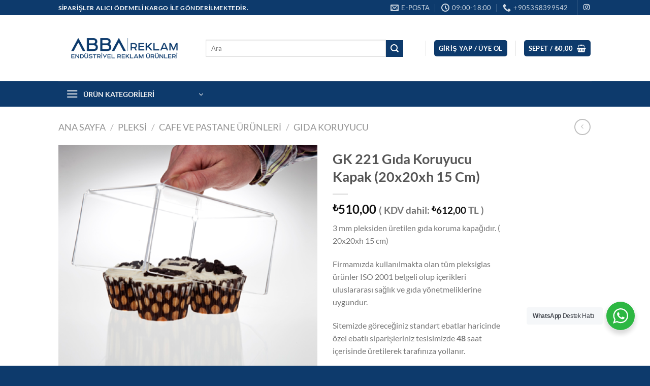

--- FILE ---
content_type: text/html; charset=UTF-8
request_url: https://abbareklam.com/urun/gk-221-gida-koruyucu-kapak-20x20xh-15-cm/
body_size: 208384
content:
<!DOCTYPE html>
<html lang="tr" class="loading-site no-js">
<head>
<meta charset="UTF-8" />
<link rel="profile" href="https://gmpg.org/xfn/11" />
<link rel="pingback" href="https://abbareklam.com/xmlrpc.php" />
<script>document.documentElement.className = document.documentElement.className + ' yes-js js_active js'</script>
<script>(function(html){html.className = html.className.replace(/\bno-js\b/,'js')})(document.documentElement);</script>
<title>GK 221 Gıda Koruyucu Kapak (20x20xh 15 Cm) &#8211; Abba Reklam &#8211; Örümcek Stand, Roll Up, Pleksi Föylük, Menü Panosu</title>
<meta name='robots' content='max-image-preview:large' />
<meta name="viewport" content="width=device-width, initial-scale=1" /><script>window._wca = window._wca || [];</script>
<link rel='dns-prefetch' href='//stats.wp.com' />
<link rel='prefetch' href='https://abbareklam.com/wp-content/themes/flatsome/assets/js/flatsome.js?ver=e1ad26bd5672989785e1' />
<link rel='prefetch' href='https://abbareklam.com/wp-content/themes/flatsome/assets/js/chunk.slider.js?ver=3.19.8' />
<link rel='prefetch' href='https://abbareklam.com/wp-content/themes/flatsome/assets/js/chunk.popups.js?ver=3.19.8' />
<link rel='prefetch' href='https://abbareklam.com/wp-content/themes/flatsome/assets/js/chunk.tooltips.js?ver=3.19.8' />
<link rel='prefetch' href='https://abbareklam.com/wp-content/themes/flatsome/assets/js/woocommerce.js?ver=dd6035ce106022a74757' />
<link rel="alternate" type="application/rss+xml" title="Abba Reklam - Örümcek Stand, Roll Up, Pleksi Föylük, Menü Panosu &raquo; akışı" href="https://abbareklam.com/feed/" />
<link rel="alternate" type="application/rss+xml" title="Abba Reklam - Örümcek Stand, Roll Up, Pleksi Föylük, Menü Panosu &raquo; yorum akışı" href="https://abbareklam.com/comments/feed/" />
<link rel="alternate" title="oEmbed (JSON)" type="application/json+oembed" href="https://abbareklam.com/wp-json/oembed/1.0/embed?url=https%3A%2F%2Fabbareklam.com%2Furun%2Fgk-221-gida-koruyucu-kapak-20x20xh-15-cm%2F" />
<link rel="alternate" title="oEmbed (XML)" type="text/xml+oembed" href="https://abbareklam.com/wp-json/oembed/1.0/embed?url=https%3A%2F%2Fabbareklam.com%2Furun%2Fgk-221-gida-koruyucu-kapak-20x20xh-15-cm%2F&#038;format=xml" />
<style id='wp-img-auto-sizes-contain-inline-css' type='text/css'>
img:is([sizes=auto i],[sizes^="auto," i]){contain-intrinsic-size:3000px 1500px}
/*# sourceURL=wp-img-auto-sizes-contain-inline-css */
</style>
<style id='wp-block-library-inline-css' type='text/css'>
:root{--wp-block-synced-color:#7a00df;--wp-block-synced-color--rgb:122,0,223;--wp-bound-block-color:var(--wp-block-synced-color);--wp-editor-canvas-background:#ddd;--wp-admin-theme-color:#007cba;--wp-admin-theme-color--rgb:0,124,186;--wp-admin-theme-color-darker-10:#006ba1;--wp-admin-theme-color-darker-10--rgb:0,107,160.5;--wp-admin-theme-color-darker-20:#005a87;--wp-admin-theme-color-darker-20--rgb:0,90,135;--wp-admin-border-width-focus:2px}@media (min-resolution:192dpi){:root{--wp-admin-border-width-focus:1.5px}}.wp-element-button{cursor:pointer}:root .has-very-light-gray-background-color{background-color:#eee}:root .has-very-dark-gray-background-color{background-color:#313131}:root .has-very-light-gray-color{color:#eee}:root .has-very-dark-gray-color{color:#313131}:root .has-vivid-green-cyan-to-vivid-cyan-blue-gradient-background{background:linear-gradient(135deg,#00d084,#0693e3)}:root .has-purple-crush-gradient-background{background:linear-gradient(135deg,#34e2e4,#4721fb 50%,#ab1dfe)}:root .has-hazy-dawn-gradient-background{background:linear-gradient(135deg,#faaca8,#dad0ec)}:root .has-subdued-olive-gradient-background{background:linear-gradient(135deg,#fafae1,#67a671)}:root .has-atomic-cream-gradient-background{background:linear-gradient(135deg,#fdd79a,#004a59)}:root .has-nightshade-gradient-background{background:linear-gradient(135deg,#330968,#31cdcf)}:root .has-midnight-gradient-background{background:linear-gradient(135deg,#020381,#2874fc)}:root{--wp--preset--font-size--normal:16px;--wp--preset--font-size--huge:42px}.has-regular-font-size{font-size:1em}.has-larger-font-size{font-size:2.625em}.has-normal-font-size{font-size:var(--wp--preset--font-size--normal)}.has-huge-font-size{font-size:var(--wp--preset--font-size--huge)}.has-text-align-center{text-align:center}.has-text-align-left{text-align:left}.has-text-align-right{text-align:right}.has-fit-text{white-space:nowrap!important}#end-resizable-editor-section{display:none}.aligncenter{clear:both}.items-justified-left{justify-content:flex-start}.items-justified-center{justify-content:center}.items-justified-right{justify-content:flex-end}.items-justified-space-between{justify-content:space-between}.screen-reader-text{border:0;clip-path:inset(50%);height:1px;margin:-1px;overflow:hidden;padding:0;position:absolute;width:1px;word-wrap:normal!important}.screen-reader-text:focus{background-color:#ddd;clip-path:none;color:#444;display:block;font-size:1em;height:auto;left:5px;line-height:normal;padding:15px 23px 14px;text-decoration:none;top:5px;width:auto;z-index:100000}html :where(.has-border-color){border-style:solid}html :where([style*=border-top-color]){border-top-style:solid}html :where([style*=border-right-color]){border-right-style:solid}html :where([style*=border-bottom-color]){border-bottom-style:solid}html :where([style*=border-left-color]){border-left-style:solid}html :where([style*=border-width]){border-style:solid}html :where([style*=border-top-width]){border-top-style:solid}html :where([style*=border-right-width]){border-right-style:solid}html :where([style*=border-bottom-width]){border-bottom-style:solid}html :where([style*=border-left-width]){border-left-style:solid}html :where(img[class*=wp-image-]){height:auto;max-width:100%}:where(figure){margin:0 0 1em}html :where(.is-position-sticky){--wp-admin--admin-bar--position-offset:var(--wp-admin--admin-bar--height,0px)}@media screen and (max-width:600px){html :where(.is-position-sticky){--wp-admin--admin-bar--position-offset:0px}}
/*# sourceURL=wp-block-library-inline-css */
</style><style id='global-styles-inline-css' type='text/css'>
:root{--wp--preset--aspect-ratio--square: 1;--wp--preset--aspect-ratio--4-3: 4/3;--wp--preset--aspect-ratio--3-4: 3/4;--wp--preset--aspect-ratio--3-2: 3/2;--wp--preset--aspect-ratio--2-3: 2/3;--wp--preset--aspect-ratio--16-9: 16/9;--wp--preset--aspect-ratio--9-16: 9/16;--wp--preset--color--black: #000000;--wp--preset--color--cyan-bluish-gray: #abb8c3;--wp--preset--color--white: #ffffff;--wp--preset--color--pale-pink: #f78da7;--wp--preset--color--vivid-red: #cf2e2e;--wp--preset--color--luminous-vivid-orange: #ff6900;--wp--preset--color--luminous-vivid-amber: #fcb900;--wp--preset--color--light-green-cyan: #7bdcb5;--wp--preset--color--vivid-green-cyan: #00d084;--wp--preset--color--pale-cyan-blue: #8ed1fc;--wp--preset--color--vivid-cyan-blue: #0693e3;--wp--preset--color--vivid-purple: #9b51e0;--wp--preset--color--primary: #0d3a6c;--wp--preset--color--secondary: #0d3a6c;--wp--preset--color--success: #7a9c59;--wp--preset--color--alert: #b20000;--wp--preset--gradient--vivid-cyan-blue-to-vivid-purple: linear-gradient(135deg,rgb(6,147,227) 0%,rgb(155,81,224) 100%);--wp--preset--gradient--light-green-cyan-to-vivid-green-cyan: linear-gradient(135deg,rgb(122,220,180) 0%,rgb(0,208,130) 100%);--wp--preset--gradient--luminous-vivid-amber-to-luminous-vivid-orange: linear-gradient(135deg,rgb(252,185,0) 0%,rgb(255,105,0) 100%);--wp--preset--gradient--luminous-vivid-orange-to-vivid-red: linear-gradient(135deg,rgb(255,105,0) 0%,rgb(207,46,46) 100%);--wp--preset--gradient--very-light-gray-to-cyan-bluish-gray: linear-gradient(135deg,rgb(238,238,238) 0%,rgb(169,184,195) 100%);--wp--preset--gradient--cool-to-warm-spectrum: linear-gradient(135deg,rgb(74,234,220) 0%,rgb(151,120,209) 20%,rgb(207,42,186) 40%,rgb(238,44,130) 60%,rgb(251,105,98) 80%,rgb(254,248,76) 100%);--wp--preset--gradient--blush-light-purple: linear-gradient(135deg,rgb(255,206,236) 0%,rgb(152,150,240) 100%);--wp--preset--gradient--blush-bordeaux: linear-gradient(135deg,rgb(254,205,165) 0%,rgb(254,45,45) 50%,rgb(107,0,62) 100%);--wp--preset--gradient--luminous-dusk: linear-gradient(135deg,rgb(255,203,112) 0%,rgb(199,81,192) 50%,rgb(65,88,208) 100%);--wp--preset--gradient--pale-ocean: linear-gradient(135deg,rgb(255,245,203) 0%,rgb(182,227,212) 50%,rgb(51,167,181) 100%);--wp--preset--gradient--electric-grass: linear-gradient(135deg,rgb(202,248,128) 0%,rgb(113,206,126) 100%);--wp--preset--gradient--midnight: linear-gradient(135deg,rgb(2,3,129) 0%,rgb(40,116,252) 100%);--wp--preset--font-size--small: 13px;--wp--preset--font-size--medium: 20px;--wp--preset--font-size--large: 36px;--wp--preset--font-size--x-large: 42px;--wp--preset--font-family--inter: "Inter", sans-serif;--wp--preset--font-family--cardo: Cardo;--wp--preset--spacing--20: 0.44rem;--wp--preset--spacing--30: 0.67rem;--wp--preset--spacing--40: 1rem;--wp--preset--spacing--50: 1.5rem;--wp--preset--spacing--60: 2.25rem;--wp--preset--spacing--70: 3.38rem;--wp--preset--spacing--80: 5.06rem;--wp--preset--shadow--natural: 6px 6px 9px rgba(0, 0, 0, 0.2);--wp--preset--shadow--deep: 12px 12px 50px rgba(0, 0, 0, 0.4);--wp--preset--shadow--sharp: 6px 6px 0px rgba(0, 0, 0, 0.2);--wp--preset--shadow--outlined: 6px 6px 0px -3px rgb(255, 255, 255), 6px 6px rgb(0, 0, 0);--wp--preset--shadow--crisp: 6px 6px 0px rgb(0, 0, 0);}:where(body) { margin: 0; }.wp-site-blocks > .alignleft { float: left; margin-right: 2em; }.wp-site-blocks > .alignright { float: right; margin-left: 2em; }.wp-site-blocks > .aligncenter { justify-content: center; margin-left: auto; margin-right: auto; }:where(.is-layout-flex){gap: 0.5em;}:where(.is-layout-grid){gap: 0.5em;}.is-layout-flow > .alignleft{float: left;margin-inline-start: 0;margin-inline-end: 2em;}.is-layout-flow > .alignright{float: right;margin-inline-start: 2em;margin-inline-end: 0;}.is-layout-flow > .aligncenter{margin-left: auto !important;margin-right: auto !important;}.is-layout-constrained > .alignleft{float: left;margin-inline-start: 0;margin-inline-end: 2em;}.is-layout-constrained > .alignright{float: right;margin-inline-start: 2em;margin-inline-end: 0;}.is-layout-constrained > .aligncenter{margin-left: auto !important;margin-right: auto !important;}.is-layout-constrained > :where(:not(.alignleft):not(.alignright):not(.alignfull)){margin-left: auto !important;margin-right: auto !important;}body .is-layout-flex{display: flex;}.is-layout-flex{flex-wrap: wrap;align-items: center;}.is-layout-flex > :is(*, div){margin: 0;}body .is-layout-grid{display: grid;}.is-layout-grid > :is(*, div){margin: 0;}body{padding-top: 0px;padding-right: 0px;padding-bottom: 0px;padding-left: 0px;}a:where(:not(.wp-element-button)){text-decoration: none;}:root :where(.wp-element-button, .wp-block-button__link){background-color: #32373c;border-width: 0;color: #fff;font-family: inherit;font-size: inherit;font-style: inherit;font-weight: inherit;letter-spacing: inherit;line-height: inherit;padding-top: calc(0.667em + 2px);padding-right: calc(1.333em + 2px);padding-bottom: calc(0.667em + 2px);padding-left: calc(1.333em + 2px);text-decoration: none;text-transform: inherit;}.has-black-color{color: var(--wp--preset--color--black) !important;}.has-cyan-bluish-gray-color{color: var(--wp--preset--color--cyan-bluish-gray) !important;}.has-white-color{color: var(--wp--preset--color--white) !important;}.has-pale-pink-color{color: var(--wp--preset--color--pale-pink) !important;}.has-vivid-red-color{color: var(--wp--preset--color--vivid-red) !important;}.has-luminous-vivid-orange-color{color: var(--wp--preset--color--luminous-vivid-orange) !important;}.has-luminous-vivid-amber-color{color: var(--wp--preset--color--luminous-vivid-amber) !important;}.has-light-green-cyan-color{color: var(--wp--preset--color--light-green-cyan) !important;}.has-vivid-green-cyan-color{color: var(--wp--preset--color--vivid-green-cyan) !important;}.has-pale-cyan-blue-color{color: var(--wp--preset--color--pale-cyan-blue) !important;}.has-vivid-cyan-blue-color{color: var(--wp--preset--color--vivid-cyan-blue) !important;}.has-vivid-purple-color{color: var(--wp--preset--color--vivid-purple) !important;}.has-primary-color{color: var(--wp--preset--color--primary) !important;}.has-secondary-color{color: var(--wp--preset--color--secondary) !important;}.has-success-color{color: var(--wp--preset--color--success) !important;}.has-alert-color{color: var(--wp--preset--color--alert) !important;}.has-black-background-color{background-color: var(--wp--preset--color--black) !important;}.has-cyan-bluish-gray-background-color{background-color: var(--wp--preset--color--cyan-bluish-gray) !important;}.has-white-background-color{background-color: var(--wp--preset--color--white) !important;}.has-pale-pink-background-color{background-color: var(--wp--preset--color--pale-pink) !important;}.has-vivid-red-background-color{background-color: var(--wp--preset--color--vivid-red) !important;}.has-luminous-vivid-orange-background-color{background-color: var(--wp--preset--color--luminous-vivid-orange) !important;}.has-luminous-vivid-amber-background-color{background-color: var(--wp--preset--color--luminous-vivid-amber) !important;}.has-light-green-cyan-background-color{background-color: var(--wp--preset--color--light-green-cyan) !important;}.has-vivid-green-cyan-background-color{background-color: var(--wp--preset--color--vivid-green-cyan) !important;}.has-pale-cyan-blue-background-color{background-color: var(--wp--preset--color--pale-cyan-blue) !important;}.has-vivid-cyan-blue-background-color{background-color: var(--wp--preset--color--vivid-cyan-blue) !important;}.has-vivid-purple-background-color{background-color: var(--wp--preset--color--vivid-purple) !important;}.has-primary-background-color{background-color: var(--wp--preset--color--primary) !important;}.has-secondary-background-color{background-color: var(--wp--preset--color--secondary) !important;}.has-success-background-color{background-color: var(--wp--preset--color--success) !important;}.has-alert-background-color{background-color: var(--wp--preset--color--alert) !important;}.has-black-border-color{border-color: var(--wp--preset--color--black) !important;}.has-cyan-bluish-gray-border-color{border-color: var(--wp--preset--color--cyan-bluish-gray) !important;}.has-white-border-color{border-color: var(--wp--preset--color--white) !important;}.has-pale-pink-border-color{border-color: var(--wp--preset--color--pale-pink) !important;}.has-vivid-red-border-color{border-color: var(--wp--preset--color--vivid-red) !important;}.has-luminous-vivid-orange-border-color{border-color: var(--wp--preset--color--luminous-vivid-orange) !important;}.has-luminous-vivid-amber-border-color{border-color: var(--wp--preset--color--luminous-vivid-amber) !important;}.has-light-green-cyan-border-color{border-color: var(--wp--preset--color--light-green-cyan) !important;}.has-vivid-green-cyan-border-color{border-color: var(--wp--preset--color--vivid-green-cyan) !important;}.has-pale-cyan-blue-border-color{border-color: var(--wp--preset--color--pale-cyan-blue) !important;}.has-vivid-cyan-blue-border-color{border-color: var(--wp--preset--color--vivid-cyan-blue) !important;}.has-vivid-purple-border-color{border-color: var(--wp--preset--color--vivid-purple) !important;}.has-primary-border-color{border-color: var(--wp--preset--color--primary) !important;}.has-secondary-border-color{border-color: var(--wp--preset--color--secondary) !important;}.has-success-border-color{border-color: var(--wp--preset--color--success) !important;}.has-alert-border-color{border-color: var(--wp--preset--color--alert) !important;}.has-vivid-cyan-blue-to-vivid-purple-gradient-background{background: var(--wp--preset--gradient--vivid-cyan-blue-to-vivid-purple) !important;}.has-light-green-cyan-to-vivid-green-cyan-gradient-background{background: var(--wp--preset--gradient--light-green-cyan-to-vivid-green-cyan) !important;}.has-luminous-vivid-amber-to-luminous-vivid-orange-gradient-background{background: var(--wp--preset--gradient--luminous-vivid-amber-to-luminous-vivid-orange) !important;}.has-luminous-vivid-orange-to-vivid-red-gradient-background{background: var(--wp--preset--gradient--luminous-vivid-orange-to-vivid-red) !important;}.has-very-light-gray-to-cyan-bluish-gray-gradient-background{background: var(--wp--preset--gradient--very-light-gray-to-cyan-bluish-gray) !important;}.has-cool-to-warm-spectrum-gradient-background{background: var(--wp--preset--gradient--cool-to-warm-spectrum) !important;}.has-blush-light-purple-gradient-background{background: var(--wp--preset--gradient--blush-light-purple) !important;}.has-blush-bordeaux-gradient-background{background: var(--wp--preset--gradient--blush-bordeaux) !important;}.has-luminous-dusk-gradient-background{background: var(--wp--preset--gradient--luminous-dusk) !important;}.has-pale-ocean-gradient-background{background: var(--wp--preset--gradient--pale-ocean) !important;}.has-electric-grass-gradient-background{background: var(--wp--preset--gradient--electric-grass) !important;}.has-midnight-gradient-background{background: var(--wp--preset--gradient--midnight) !important;}.has-small-font-size{font-size: var(--wp--preset--font-size--small) !important;}.has-medium-font-size{font-size: var(--wp--preset--font-size--medium) !important;}.has-large-font-size{font-size: var(--wp--preset--font-size--large) !important;}.has-x-large-font-size{font-size: var(--wp--preset--font-size--x-large) !important;}.has-inter-font-family{font-family: var(--wp--preset--font-family--inter) !important;}.has-cardo-font-family{font-family: var(--wp--preset--font-family--cardo) !important;}
/*# sourceURL=global-styles-inline-css */
</style>
<style id='woocommerce-inline-inline-css' type='text/css'>
.woocommerce form .form-row .required { visibility: visible; }
/*# sourceURL=woocommerce-inline-inline-css */
</style>
<!-- <link rel='stylesheet' id='wpo_min-header-0-css' href='https://abbareklam.com/wp-content/cache/wpo-minify/1768735953/assets/wpo-minify-header-ae9156e4.min.css' type='text/css' media='all' /> -->
<link rel="stylesheet" type="text/css" href="//abbareklam.com/wp-content/cache/wpfc-minified/g3x40t45/dngfe.css" media="all"/>
<script src='//abbareklam.com/wp-content/cache/wpfc-minified/8vxapf8m/dngfe.js' type="text/javascript"></script>
<!-- <script type="text/javascript" src="https://abbareklam.com/wp-content/cache/wpo-minify/1768735953/assets/wpo-minify-header-7ba40e52.min.js" id="wpo_min-header-0-js"></script> -->
<script type="text/javascript" id="wpo_min-header-1-js-extra">
/* <![CDATA[ */
var wc_add_to_cart_params = {"ajax_url":"/wp-admin/admin-ajax.php","wc_ajax_url":"/?wc-ajax=%%endpoint%%","i18n_view_cart":"Sepetim","cart_url":"https://abbareklam.com/cart/","is_cart":"","cart_redirect_after_add":"no"};
var wc_single_product_params = {"i18n_required_rating_text":"L\u00fctfen bir oy belirleyin","i18n_product_gallery_trigger_text":"Tam ekran g\u00f6rsel galerisini g\u00f6r\u00fcnt\u00fcleyin","review_rating_required":"yes","flexslider":{"rtl":false,"animation":"slide","smoothHeight":true,"directionNav":false,"controlNav":"thumbnails","slideshow":false,"animationSpeed":500,"animationLoop":false,"allowOneSlide":false},"zoom_enabled":"","zoom_options":[],"photoswipe_enabled":"1","photoswipe_options":{"shareEl":false,"closeOnScroll":false,"history":false,"hideAnimationDuration":0,"showAnimationDuration":0},"flexslider_enabled":""};
var woocommerce_params = {"ajax_url":"/wp-admin/admin-ajax.php","wc_ajax_url":"/?wc-ajax=%%endpoint%%"};
//# sourceURL=wpo_min-header-1-js-extra
/* ]]> */
</script>
<script src='//abbareklam.com/wp-content/cache/wpfc-minified/86t88dy8/dngfe.js' type="text/javascript"></script>
<!-- <script type="text/javascript" src="https://abbareklam.com/wp-content/cache/wpo-minify/1768735953/assets/wpo-minify-header-1020528e.min.js" id="wpo_min-header-1-js" defer="defer" data-wp-strategy="defer"></script> -->
<script type="text/javascript" src="https://stats.wp.com/s-202603.js" id="woocommerce-analytics-js" defer="defer" data-wp-strategy="defer"></script>
<link rel="https://api.w.org/" href="https://abbareklam.com/wp-json/" /><link rel="alternate" title="JSON" type="application/json" href="https://abbareklam.com/wp-json/wp/v2/product/3140" /><link rel="EditURI" type="application/rsd+xml" title="RSD" href="https://abbareklam.com/xmlrpc.php?rsd" />
<meta name="generator" content="WordPress 6.9" />
<meta name="generator" content="WooCommerce 9.5.3" />
<link rel="canonical" href="https://abbareklam.com/urun/gk-221-gida-koruyucu-kapak-20x20xh-15-cm/" />
<link rel='shortlink' href='https://abbareklam.com/?p=3140' />
<style>img#wpstats{display:none}</style>
<noscript><style>.woocommerce-product-gallery{ opacity: 1 !important; }</style></noscript>
<style class='wp-fonts-local' type='text/css'>
@font-face{font-family:Inter;font-style:normal;font-weight:300 900;font-display:fallback;src:url('https://abbareklam.com/wp-content/plugins/woocommerce/assets/fonts/Inter-VariableFont_slnt,wght.woff2') format('woff2');font-stretch:normal;}
@font-face{font-family:Cardo;font-style:normal;font-weight:400;font-display:fallback;src:url('https://abbareklam.com/wp-content/plugins/woocommerce/assets/fonts/cardo_normal_400.woff2') format('woff2');}
</style>
<link rel="icon" href="https://abbareklam.com/wp-content/uploads/2025/01/cropped-abbareklam-logo-32x32.png" sizes="32x32" />
<link rel="icon" href="https://abbareklam.com/wp-content/uploads/2025/01/cropped-abbareklam-logo-192x192.png" sizes="192x192" />
<link rel="apple-touch-icon" href="https://abbareklam.com/wp-content/uploads/2025/01/cropped-abbareklam-logo-180x180.png" />
<meta name="msapplication-TileImage" content="https://abbareklam.com/wp-content/uploads/2025/01/cropped-abbareklam-logo-270x270.png" />
<style id="custom-css" type="text/css">:root {--primary-color: #0d3a6c;--fs-color-primary: #0d3a6c;--fs-color-secondary: #0d3a6c;--fs-color-success: #7a9c59;--fs-color-alert: #b20000;--fs-experimental-link-color: #334862;--fs-experimental-link-color-hover: #111;}.tooltipster-base {--tooltip-color: #fff;--tooltip-bg-color: #000;}.off-canvas-right .mfp-content, .off-canvas-left .mfp-content {--drawer-width: 300px;}.off-canvas .mfp-content.off-canvas-cart {--drawer-width: 360px;}.header-main{height: 130px}#logo img{max-height: 130px}#logo{width:260px;}.header-bottom{min-height: 40px}.header-top{min-height: 30px}.transparent .header-main{height: 30px}.transparent #logo img{max-height: 30px}.has-transparent + .page-title:first-of-type,.has-transparent + #main > .page-title,.has-transparent + #main > div > .page-title,.has-transparent + #main .page-header-wrapper:first-of-type .page-title{padding-top: 110px;}.header.show-on-scroll,.stuck .header-main{height:70px!important}.stuck #logo img{max-height: 70px!important}.search-form{ width: 90%;}.header-bg-color {background-color: rgba(255,255,255,0.9)}.header-bottom {background-color: #0d3a6c}.top-bar-nav > li > a{line-height: 16px }.header-main .nav > li > a{line-height: 16px }.header-bottom-nav > li > a{line-height: 20px }@media (max-width: 549px) {.header-main{height: 70px}#logo img{max-height: 70px}}.nav-dropdown{border-radius:5px}.nav-dropdown{font-size:100%}.nav-dropdown-has-arrow li.has-dropdown:after{border-bottom-color: #0d3a6c;}.nav .nav-dropdown{background-color: #0d3a6c}.header-top{background-color:#0d3a6c!important;}body{font-family: Lato, sans-serif;}body {font-weight: 400;font-style: normal;}.nav > li > a {font-family: Lato, sans-serif;}.mobile-sidebar-levels-2 .nav > li > ul > li > a {font-family: Lato, sans-serif;}.nav > li > a,.mobile-sidebar-levels-2 .nav > li > ul > li > a {font-weight: 700;font-style: normal;}h1,h2,h3,h4,h5,h6,.heading-font, .off-canvas-center .nav-sidebar.nav-vertical > li > a{font-family: Lato, sans-serif;}h1,h2,h3,h4,h5,h6,.heading-font,.banner h1,.banner h2 {font-weight: 700;font-style: normal;}.alt-font{font-family: "Dancing Script", sans-serif;}.alt-font {font-weight: 400!important;font-style: normal!important;}.header:not(.transparent) .header-nav-main.nav > li > a {color: #0d3a6c;}.header:not(.transparent) .header-nav-main.nav > li > a:hover,.header:not(.transparent) .header-nav-main.nav > li.active > a,.header:not(.transparent) .header-nav-main.nav > li.current > a,.header:not(.transparent) .header-nav-main.nav > li > a.active,.header:not(.transparent) .header-nav-main.nav > li > a.current{color: #0d3a6c;}.header-nav-main.nav-line-bottom > li > a:before,.header-nav-main.nav-line-grow > li > a:before,.header-nav-main.nav-line > li > a:before,.header-nav-main.nav-box > li > a:hover,.header-nav-main.nav-box > li.active > a,.header-nav-main.nav-pills > li > a:hover,.header-nav-main.nav-pills > li.active > a{color:#FFF!important;background-color: #0d3a6c;}.header:not(.transparent) .header-bottom-nav.nav > li > a{color: #ffffff;}.header:not(.transparent) .header-bottom-nav.nav > li > a:hover,.header:not(.transparent) .header-bottom-nav.nav > li.active > a,.header:not(.transparent) .header-bottom-nav.nav > li.current > a,.header:not(.transparent) .header-bottom-nav.nav > li > a.active,.header:not(.transparent) .header-bottom-nav.nav > li > a.current{color: #ffffff;}.header-bottom-nav.nav-line-bottom > li > a:before,.header-bottom-nav.nav-line-grow > li > a:before,.header-bottom-nav.nav-line > li > a:before,.header-bottom-nav.nav-box > li > a:hover,.header-bottom-nav.nav-box > li.active > a,.header-bottom-nav.nav-pills > li > a:hover,.header-bottom-nav.nav-pills > li.active > a{color:#FFF!important;background-color: #ffffff;}.has-equal-box-heights .box-image {padding-top: 100%;}.shop-page-title.featured-title .title-bg{ background-image: url(https://abbareklam.com/wp-content/uploads/2017/12/1-279.png)!important;}@media screen and (min-width: 550px){.products .box-vertical .box-image{min-width: 247px!important;width: 247px!important;}}.footer-1{background-color: #0d3a6c}.footer-2{background-color: #0d3a6c}.absolute-footer, html{background-color: #0d3a6c}.page-title-small + main .product-container > .row{padding-top:0;}.header-vertical-menu__opener {width: 300px}.header-vertical-menu__opener{background-color: #0d3a6c}.header-vertical-menu__fly-out{background-color: #0d3a6c}.header-vertical-menu__fly-out .nav-vertical-fly-out > li.menu-item > a:hover,.header-vertical-menu__fly-out .nav-vertical-fly-out > li.menu-item.current-dropdown > a {background-color: #0d3a6c;}.label-new.menu-item > a:after{content:"Yeni";}.label-hot.menu-item > a:after{content:"Popüler";}.label-sale.menu-item > a:after{content:"İndirim";}.label-popular.menu-item > a:after{content:"Popüler";}</style>		<style type="text/css" id="wp-custom-css">
.archive .variations_form,
.archive .product .variations {
display: none !important;
}
.scrollable-promos {
max-height: 80vh;
overflow-y: auto;
overflow-x: hidden;
scroll-behavior: smooth;
padding-right: 10px;
scrollbar-width: thin;
}
</style>
<style id="kirki-inline-styles">/* latin-ext */
@font-face {
font-family: 'Lato';
font-style: normal;
font-weight: 400;
font-display: swap;
src: url(https://abbareklam.com/wp-content/fonts/lato/S6uyw4BMUTPHjxAwXjeu.woff2) format('woff2');
unicode-range: U+0100-02BA, U+02BD-02C5, U+02C7-02CC, U+02CE-02D7, U+02DD-02FF, U+0304, U+0308, U+0329, U+1D00-1DBF, U+1E00-1E9F, U+1EF2-1EFF, U+2020, U+20A0-20AB, U+20AD-20C0, U+2113, U+2C60-2C7F, U+A720-A7FF;
}
/* latin */
@font-face {
font-family: 'Lato';
font-style: normal;
font-weight: 400;
font-display: swap;
src: url(https://abbareklam.com/wp-content/fonts/lato/S6uyw4BMUTPHjx4wXg.woff2) format('woff2');
unicode-range: U+0000-00FF, U+0131, U+0152-0153, U+02BB-02BC, U+02C6, U+02DA, U+02DC, U+0304, U+0308, U+0329, U+2000-206F, U+20AC, U+2122, U+2191, U+2193, U+2212, U+2215, U+FEFF, U+FFFD;
}
/* latin-ext */
@font-face {
font-family: 'Lato';
font-style: normal;
font-weight: 700;
font-display: swap;
src: url(https://abbareklam.com/wp-content/fonts/lato/S6u9w4BMUTPHh6UVSwaPGR_p.woff2) format('woff2');
unicode-range: U+0100-02BA, U+02BD-02C5, U+02C7-02CC, U+02CE-02D7, U+02DD-02FF, U+0304, U+0308, U+0329, U+1D00-1DBF, U+1E00-1E9F, U+1EF2-1EFF, U+2020, U+20A0-20AB, U+20AD-20C0, U+2113, U+2C60-2C7F, U+A720-A7FF;
}
/* latin */
@font-face {
font-family: 'Lato';
font-style: normal;
font-weight: 700;
font-display: swap;
src: url(https://abbareklam.com/wp-content/fonts/lato/S6u9w4BMUTPHh6UVSwiPGQ.woff2) format('woff2');
unicode-range: U+0000-00FF, U+0131, U+0152-0153, U+02BB-02BC, U+02C6, U+02DA, U+02DC, U+0304, U+0308, U+0329, U+2000-206F, U+20AC, U+2122, U+2191, U+2193, U+2212, U+2215, U+FEFF, U+FFFD;
}/* vietnamese */
@font-face {
font-family: 'Dancing Script';
font-style: normal;
font-weight: 400;
font-display: swap;
src: url(https://abbareklam.com/wp-content/fonts/dancing-script/If2cXTr6YS-zF4S-kcSWSVi_sxjsohD9F50Ruu7BMSo3Rep8ltA.woff2) format('woff2');
unicode-range: U+0102-0103, U+0110-0111, U+0128-0129, U+0168-0169, U+01A0-01A1, U+01AF-01B0, U+0300-0301, U+0303-0304, U+0308-0309, U+0323, U+0329, U+1EA0-1EF9, U+20AB;
}
/* latin-ext */
@font-face {
font-family: 'Dancing Script';
font-style: normal;
font-weight: 400;
font-display: swap;
src: url(https://abbareklam.com/wp-content/fonts/dancing-script/If2cXTr6YS-zF4S-kcSWSVi_sxjsohD9F50Ruu7BMSo3ROp8ltA.woff2) format('woff2');
unicode-range: U+0100-02BA, U+02BD-02C5, U+02C7-02CC, U+02CE-02D7, U+02DD-02FF, U+0304, U+0308, U+0329, U+1D00-1DBF, U+1E00-1E9F, U+1EF2-1EFF, U+2020, U+20A0-20AB, U+20AD-20C0, U+2113, U+2C60-2C7F, U+A720-A7FF;
}
/* latin */
@font-face {
font-family: 'Dancing Script';
font-style: normal;
font-weight: 400;
font-display: swap;
src: url(https://abbareklam.com/wp-content/fonts/dancing-script/If2cXTr6YS-zF4S-kcSWSVi_sxjsohD9F50Ruu7BMSo3Sup8.woff2) format('woff2');
unicode-range: U+0000-00FF, U+0131, U+0152-0153, U+02BB-02BC, U+02C6, U+02DA, U+02DC, U+0304, U+0308, U+0329, U+2000-206F, U+20AC, U+2122, U+2191, U+2193, U+2212, U+2215, U+FEFF, U+FFFD;
}</style><style type="text/css">/** Mega Menu CSS: fs **/</style>
<style id='jetpack-block-send-a-message-inline-css' type='text/css'>
div.wp-block-jetpack-whatsapp-button{display:flex;margin-inline-end:5px}div.wp-block-jetpack-whatsapp-button a.whatsapp-block__button{background:#25d366;background-image:url("data:image/svg+xml;charset=utf-8,%3Csvg xmlns='http://www.w3.org/2000/svg' viewBox='0 0 26 26'%3E%3Cpath fill='%23fff' d='M24 11.69c0 6.458-5.274 11.692-11.782 11.692-2.066 0-4.007-.528-5.695-1.455L0 24l2.127-6.273a11.57 11.57 0 0 1-1.691-6.036C.436 5.234 5.711 0 12.218 0 18.726 0 24 5.234 24 11.69M12.218 1.863c-5.462 0-9.905 4.41-9.905 9.829 0 2.15.7 4.142 1.886 5.763l-1.237 3.65 3.807-1.21a9.9 9.9 0 0 0 5.45 1.626c5.461 0 9.905-4.409 9.905-9.829s-4.444-9.83-9.906-9.83m5.95 12.521c-.073-.119-.265-.19-.554-.334-.289-.143-1.71-.837-1.973-.932-.265-.095-.458-.143-.65.143-.193.287-.746.932-.915 1.123-.169.192-.337.216-.626.073-.288-.143-1.219-.446-2.322-1.422-.858-.76-1.438-1.697-1.607-1.985-.168-.286-.017-.441.127-.584.13-.128.29-.335.433-.502.145-.167.193-.286.289-.478.097-.191.048-.358-.024-.502-.072-.143-.65-1.553-.89-2.127-.241-.574-.482-.478-.65-.478s-.361-.024-.554-.024-.506.072-.77.358c-.265.287-1.01.98-1.01 2.39s1.034 2.773 1.178 2.964c.145.19 1.998 3.179 4.934 4.326s2.936.764 3.466.716c.529-.047 1.708-.693 1.95-1.362.24-.67.24-1.243.168-1.363'/%3E%3C/svg%3E");background-position:16px;background-repeat:no-repeat;background-size:32px 32px;border:none;border-radius:8px;box-sizing:border-box;color:#fff;display:block;font-family:Helvetica Neue,Helvetica,Arial,sans-serif;font-size:20px;font-weight:500;line-height:36px;min-height:50px;padding:8px 16px 8px 56px;text-decoration:none;white-space:nowrap}div.wp-block-jetpack-whatsapp-button.is-color-light a.whatsapp-block__button{background-image:url("data:image/svg+xml;charset=utf-8,%3Csvg xmlns='http://www.w3.org/2000/svg' viewBox='0 0 26 26'%3E%3Cpath fill='%2523465b64' d='M24 11.69c0 6.458-5.274 11.692-11.782 11.692-2.066 0-4.007-.528-5.695-1.455L0 24l2.127-6.273a11.57 11.57 0 0 1-1.691-6.036C.436 5.234 5.711 0 12.218 0 18.726 0 24 5.234 24 11.69M12.218 1.863c-5.462 0-9.905 4.41-9.905 9.829 0 2.15.7 4.142 1.886 5.763l-1.237 3.65 3.807-1.21a9.9 9.9 0 0 0 5.45 1.626c5.461 0 9.905-4.409 9.905-9.829s-4.444-9.83-9.906-9.83m5.95 12.521c-.073-.119-.265-.19-.554-.334-.289-.143-1.71-.837-1.973-.932-.265-.095-.458-.143-.65.143-.193.287-.746.932-.915 1.123-.169.192-.337.216-.626.073-.288-.143-1.219-.446-2.322-1.422-.858-.76-1.438-1.697-1.607-1.985-.168-.286-.017-.441.127-.584.13-.128.29-.335.433-.502.145-.167.193-.286.289-.478.097-.191.048-.358-.024-.502-.072-.143-.65-1.553-.89-2.127-.241-.574-.482-.478-.65-.478s-.361-.024-.554-.024-.506.072-.77.358c-.265.287-1.01.98-1.01 2.39s1.034 2.773 1.178 2.964c.145.19 1.998 3.179 4.934 4.326s2.936.764 3.466.716c.529-.047 1.708-.693 1.95-1.362.24-.67.24-1.243.168-1.363'/%3E%3C/svg%3E");color:#465b64}div.wp-block-jetpack-whatsapp-button.alignleft{float:none;justify-content:flex-start}div.wp-block-jetpack-whatsapp-button.aligncenter{justify-content:center}div.wp-block-jetpack-whatsapp-button.alignright{float:none;justify-content:flex-end}div.wp-block-jetpack-whatsapp-button.has-no-text a.whatsapp-block__button{padding-inline-start:48px}div.wp-block-jetpack-whatsapp-button:hover{opacity:.9}div.wp-block-jetpack-send-a-message>div.wp-block-jetpack-whatsapp-button>a.whatsapp-block__button:focus{background-image:url("data:image/svg+xml;charset=utf-8,%3Csvg xmlns='http://www.w3.org/2000/svg' viewBox='0 0 26 26'%3E%3Cpath fill='%23fff' d='M24 11.69c0 6.458-5.274 11.692-11.782 11.692-2.066 0-4.007-.528-5.695-1.455L0 24l2.127-6.273a11.57 11.57 0 0 1-1.691-6.036C.436 5.234 5.711 0 12.218 0 18.726 0 24 5.234 24 11.69M12.218 1.863c-5.462 0-9.905 4.41-9.905 9.829 0 2.15.7 4.142 1.886 5.763l-1.237 3.65 3.807-1.21a9.9 9.9 0 0 0 5.45 1.626c5.461 0 9.905-4.409 9.905-9.829s-4.444-9.83-9.906-9.83m5.95 12.521c-.073-.119-.265-.19-.554-.334-.289-.143-1.71-.837-1.973-.932-.265-.095-.458-.143-.65.143-.193.287-.746.932-.915 1.123-.169.192-.337.216-.626.073-.288-.143-1.219-.446-2.322-1.422-.858-.76-1.438-1.697-1.607-1.985-.168-.286-.017-.441.127-.584.13-.128.29-.335.433-.502.145-.167.193-.286.289-.478.097-.191.048-.358-.024-.502-.072-.143-.65-1.553-.89-2.127-.241-.574-.482-.478-.65-.478s-.361-.024-.554-.024-.506.072-.77.358c-.265.287-1.01.98-1.01 2.39s1.034 2.773 1.178 2.964c.145.19 1.998 3.179 4.934 4.326s2.936.764 3.466.716c.529-.047 1.708-.693 1.95-1.362.24-.67.24-1.243.168-1.363'/%3E%3C/svg%3E");background-position:16px;background-repeat:no-repeat;background-size:32px 32px}
/*# sourceURL=https://abbareklam.com/wp-content/plugins/jetpack/_inc/blocks/send-a-message/view.css?minify=false */
</style>
<!-- <link rel='stylesheet' id='wpo_min-footer-0-css' href='https://abbareklam.com/wp-content/cache/wpo-minify/1768735953/assets/wpo-minify-footer-2da82f2e.min.css' type='text/css' media='all' /> -->
<link rel="stylesheet" type="text/css" href="//abbareklam.com/wp-content/cache/wpfc-minified/mob7mo/dqito.css" media="all"/>
</head>
<body data-rsssl=1 class="wp-singular product-template-default single single-product postid-3140 wp-theme-flatsome theme-flatsome woocommerce woocommerce-page woocommerce-no-js lightbox nav-dropdown-has-arrow mobile-submenu-toggle">
<a class="skip-link screen-reader-text" href="#main">İçeriğe atla</a>
<div id="wrapper">
<header id="header" class="header has-sticky sticky-jump">
<div class="header-wrapper">
<div id="top-bar" class="header-top hide-for-sticky nav-dark">
<div class="flex-row container">
<div class="flex-col hide-for-medium flex-left">
<ul class="nav nav-left medium-nav-center nav-small  nav-divided">
<li class="html custom html_topbar_left"><strong class="uppercase">Siparişler alıcı ödemeli kargo ile gönderilmektedir.</strong></li>          </ul>
</div>
<div class="flex-col hide-for-medium flex-center">
<ul class="nav nav-center nav-small  nav-divided">
</ul>
</div>
<div class="flex-col hide-for-medium flex-right">
<ul class="nav top-bar-nav nav-right nav-small  nav-divided">
<li class="header-contact-wrapper">
<ul id="header-contact" class="nav nav-divided nav-uppercase header-contact">
<li class="">
<a href="mailto:info@abbareklam.com" class="tooltip" title="info@abbareklam.com">
<i class="icon-envelop" style="font-size:16px;" ></i>			       <span>
E-Posta			       </span>
</a>
</li>
<li class="">
<a href="#" onclick="event.preventDefault()" class="tooltip" title="09:00-18:00 ">
<i class="icon-clock" style="font-size:16px;" ></i>			        <span>09:00-18:00</span>
</a>
</li>
<li class="">
<a href="tel:+905358399542" class="tooltip" title="+905358399542">
<i class="icon-phone" style="font-size:16px;" ></i>			      <span>+905358399542</span>
</a>
</li>
</ul>
</li>
<li class="header-divider"></li><li class="html header-social-icons ml-0">
<div class="social-icons follow-icons" ><a href="http://instagram.com/abbareklam" target="_blank" data-label="Instagram" class="icon plain instagram tooltip" title="Instagram&amp;apos; da takip et" aria-label="Instagram&amp;apos; da takip et" rel="noopener nofollow" ><i class="icon-instagram" ></i></a></div></li>
</ul>
</div>
<div class="flex-col show-for-medium flex-grow">
<ul class="nav nav-center nav-small mobile-nav  nav-divided">
<li class="html custom html_topbar_left"><strong class="uppercase">Siparişler alıcı ödemeli kargo ile gönderilmektedir.</strong></li>          </ul>
</div>
</div>
</div>
<div id="masthead" class="header-main ">
<div class="header-inner flex-row container logo-left medium-logo-center" role="navigation">
<!-- Logo -->
<div id="logo" class="flex-col logo">
<!-- Header logo -->
<a href="https://abbareklam.com/" title="Abba Reklam &#8211; Örümcek Stand, Roll Up, Pleksi Föylük, Menü Panosu - Display Reklam Çözümleri" rel="home">
<img width="1020" height="157" src="https://abbareklam.com/wp-content/uploads/2025/01/abbasonlogo.png" class="header_logo header-logo" alt="Abba Reklam &#8211; Örümcek Stand, Roll Up, Pleksi Föylük, Menü Panosu"/><img  width="1020" height="157" src="https://abbareklam.com/wp-content/uploads/2025/01/abba-reklam-logo-yeni-1400x216.png" class="header-logo-dark" alt="Abba Reklam &#8211; Örümcek Stand, Roll Up, Pleksi Föylük, Menü Panosu"/></a>
</div>
<!-- Mobile Left Elements -->
<div class="flex-col show-for-medium flex-left">
<ul class="mobile-nav nav nav-left ">
<li class="nav-icon has-icon">
<div class="header-button">		<a href="#" data-open="#main-menu" data-pos="center" data-bg="main-menu-overlay" data-color="" class="icon primary button round is-small" aria-label="Menü" aria-controls="main-menu" aria-expanded="false">
<i class="icon-menu" ></i>
</a>
</div> </li>
</ul>
</div>
<!-- Left Elements -->
<div class="flex-col hide-for-medium flex-left
flex-grow">
<ul class="header-nav header-nav-main nav nav-left  nav-line-bottom nav-uppercase" >
<li class="header-search-form search-form html relative has-icon">
<div class="header-search-form-wrapper">
<div class="searchform-wrapper ux-search-box relative is-normal"><form role="search" method="get" class="searchform" action="https://abbareklam.com/">
<div class="flex-row relative">
<div class="flex-col flex-grow">
<label class="screen-reader-text" for="woocommerce-product-search-field-0">Ara:</label>
<input type="search" id="woocommerce-product-search-field-0" class="search-field mb-0" placeholder="Ara" value="" name="s" />
<input type="hidden" name="post_type" value="product" />
</div>
<div class="flex-col">
<button type="submit" value="Ara" class="ux-search-submit submit-button secondary button  icon mb-0" aria-label="Gönder">
<i class="icon-search" ></i>			</button>
</div>
</div>
<div class="live-search-results text-left z-top"></div>
</form>
</div>	</div>
</li>
</ul>
</div>
<!-- Right Elements -->
<div class="flex-col hide-for-medium flex-right">
<ul class="header-nav header-nav-main nav nav-right  nav-line-bottom nav-uppercase">
<li class="header-divider"></li>
<li class="account-item has-icon" >
<div class="header-button">
<a href="https://abbareklam.com/my-account/" class="nav-top-link nav-top-not-logged-in icon primary button round is-small icon primary button round is-small" title="Giriş Yap" data-open="#login-form-popup" >
<span>
Giriş Yap / Üye Ol			</span>
</a>
</div>
</li>
<li class="header-divider"></li><li class="cart-item has-icon has-dropdown">
<div class="header-button">
<a href="https://abbareklam.com/cart/" class="header-cart-link icon primary button round is-small" title="Sepet" >
<span class="header-cart-title">
Sepet   /      <span class="cart-price"><span class="woocommerce-Price-amount amount"><bdi><span class="woocommerce-Price-currencySymbol">&#8378;</span>0,00</bdi></span></span>
</span>
<i class="icon-shopping-basket"
data-icon-label="0">
</i>
</a>
</div>
<ul class="nav-dropdown nav-dropdown-bold dark">
<li class="html widget_shopping_cart">
<div class="widget_shopping_cart_content">
<div class="ux-mini-cart-empty flex flex-row-col text-center pt pb">
<div class="ux-mini-cart-empty-icon">
<svg xmlns="http://www.w3.org/2000/svg" viewBox="0 0 17 19" style="opacity:.1;height:80px;">
<path d="M8.5 0C6.7 0 5.3 1.2 5.3 2.7v2H2.1c-.3 0-.6.3-.7.7L0 18.2c0 .4.2.8.6.8h15.7c.4 0 .7-.3.7-.7v-.1L15.6 5.4c0-.3-.3-.6-.7-.6h-3.2v-2c0-1.6-1.4-2.8-3.2-2.8zM6.7 2.7c0-.8.8-1.4 1.8-1.4s1.8.6 1.8 1.4v2H6.7v-2zm7.5 3.4 1.3 11.5h-14L2.8 6.1h2.5v1.4c0 .4.3.7.7.7.4 0 .7-.3.7-.7V6.1h3.5v1.4c0 .4.3.7.7.7s.7-.3.7-.7V6.1h2.6z" fill-rule="evenodd" clip-rule="evenodd" fill="currentColor"></path>
</svg>
</div>
<p class="woocommerce-mini-cart__empty-message empty">Sepetinizde ürün bulunmuyor.</p>
<p class="return-to-shop">
<a class="button primary wc-backward" href="https://abbareklam.com/shop/">
Mağazaya geri dön				</a>
</p>
</div>
</div>
</li>
</ul>
</li>
</ul>
</div>
<!-- Mobile Right Elements -->
<div class="flex-col show-for-medium flex-right">
<ul class="mobile-nav nav nav-right ">
<li class="cart-item has-icon">
<div class="header-button">
<a href="https://abbareklam.com/cart/" class="header-cart-link icon primary button round is-small off-canvas-toggle nav-top-link" title="Sepet" data-open="#cart-popup" data-class="off-canvas-cart" data-pos="right" >
<i class="icon-shopping-basket"
data-icon-label="0">
</i>
</a>
</div>
<!-- Cart Sidebar Popup -->
<div id="cart-popup" class="mfp-hide">
<div class="cart-popup-inner inner-padding cart-popup-inner--sticky">
<div class="cart-popup-title text-center">
<span class="heading-font uppercase">Sepet</span>
<div class="is-divider"></div>
</div>
<div class="widget_shopping_cart">
<div class="widget_shopping_cart_content">
<div class="ux-mini-cart-empty flex flex-row-col text-center pt pb">
<div class="ux-mini-cart-empty-icon">
<svg xmlns="http://www.w3.org/2000/svg" viewBox="0 0 17 19" style="opacity:.1;height:80px;">
<path d="M8.5 0C6.7 0 5.3 1.2 5.3 2.7v2H2.1c-.3 0-.6.3-.7.7L0 18.2c0 .4.2.8.6.8h15.7c.4 0 .7-.3.7-.7v-.1L15.6 5.4c0-.3-.3-.6-.7-.6h-3.2v-2c0-1.6-1.4-2.8-3.2-2.8zM6.7 2.7c0-.8.8-1.4 1.8-1.4s1.8.6 1.8 1.4v2H6.7v-2zm7.5 3.4 1.3 11.5h-14L2.8 6.1h2.5v1.4c0 .4.3.7.7.7.4 0 .7-.3.7-.7V6.1h3.5v1.4c0 .4.3.7.7.7s.7-.3.7-.7V6.1h2.6z" fill-rule="evenodd" clip-rule="evenodd" fill="currentColor"></path>
</svg>
</div>
<p class="woocommerce-mini-cart__empty-message empty">Sepetinizde ürün bulunmuyor.</p>
<p class="return-to-shop">
<a class="button primary wc-backward" href="https://abbareklam.com/shop/">
Mağazaya geri dön				</a>
</p>
</div>
</div>
</div>
</div>
</div>
</li>
</ul>
</div>
</div>
<div class="container"><div class="top-divider full-width"></div></div>
</div>
<div id="wide-nav" class="header-bottom wide-nav ">
<div class="flex-row container">
<div class="flex-col hide-for-medium flex-left">
<ul class="nav header-nav header-bottom-nav nav-left  nav-divided nav-uppercase">
<li class="header-vertical-menu" role="navigation">
<div class="header-vertical-menu__opener dark">
<span class="header-vertical-menu__icon">
<i class="icon-menu" ></i>			</span>
<span class="header-vertical-menu__title">
ÜRÜN KATEGORİLERİ		</span>
<i class="icon-angle-down" ></i>	</div>
<div class="header-vertical-menu__fly-out dark has-shadow">
<div class="menu-gorselmenu-container"><ul id="menu-gorselmenu" class="ux-nav-vertical-menu nav-vertical-fly-out"><li id="menu-item-12507" class="menu-item menu-item-type-custom menu-item-object-custom menu-item-has-children menu-item-12507 menu-item-design-container-width menu-item-has-block has-dropdown has-icon-left"><a href="https://abbareklam.com/urun-kategori/pleksi/" class="nav-top-link" aria-expanded="false" aria-haspopup="menu"><img class="ux-menu-icon" width="32" height="32" src="https://abbareklam.com/wp-content/uploads/2017/12/MGZ-2-Pleksi-Dergi-Ve-Gazetelik.png" alt="" />PLEKSİ ÜRÜNLER<i class="icon-angle-down" ></i></a><div class="sub-menu nav-dropdown">
<section class="section" id="section_1318984882">
<div class="section-bg fill" >
</div>
<div class="section-content relative">
<div class="row row-collapse"  id="row-1329498759">
<div id="col-432757832" class="col small-12 large-12"  >
<div class="col-inner" style="background-color:rgb(13, 58, 108);" >
<div class="row"  id="row-309019656">
<div id="col-246970615" class="col medium-4 small-12 large-4"  >
<div class="col-inner"  >
<div class="box has-hover   has-hover box-text-bottom" >
<div class="box-image" style="width:75%;">
<a href="https://abbareklam.com/urun-kategori/pleksi/pleksi-foyluk-ve-fiyatliklar/" >			<div class="image-zoom image-cover" style="padding-top:100%;">
<img width="510" height="510" src="https://abbareklam.com/wp-content/uploads/2016/08/69-510x510-1.jpg" class="attachment- size-" alt="" decoding="async" fetchpriority="high" srcset="https://abbareklam.com/wp-content/uploads/2016/08/69-510x510-1.jpg 510w, https://abbareklam.com/wp-content/uploads/2016/08/69-510x510-1-400x400.jpg 400w, https://abbareklam.com/wp-content/uploads/2016/08/69-510x510-1-280x280.jpg 280w, https://abbareklam.com/wp-content/uploads/2016/08/69-510x510-1-100x100.jpg 100w" sizes="(max-width: 510px) 100vw, 510px" />											</div>
</a>		</div>
<div class="box-text text-center" style="background-color:rgb(13, 58, 108);">
<div class="box-text-inner">
<div id="text-610925041" class="text">
<p><strong><span style="font-size: 100%;">Pleksi Föylük ve Fiyatlık</span></strong></p>
<style>
#text-610925041 {
font-size: 1rem;
text-align: center;
}
</style>
</div>
</div>
</div>
</div>
</div>
</div>
<div id="col-1041454930" class="col medium-4 small-12 large-4"  >
<div class="col-inner"  >
<div class="box has-hover   has-hover box-text-bottom" >
<div class="box-image" style="width:75%;">
<a href="https://abbareklam.com/urun-kategori/pleksi/brosurluk/" >			<div class="image-zoom image-cover" style="padding-top:100%;">
<img width="280" height="280" src="https://abbareklam.com/wp-content/uploads/2017/12/BM-TD-Dikey-A4-Pleksi-Föylük-Ve-13-A4-Broşürlük-Kombinesi.png" class="attachment- size-" alt="" decoding="async" srcset="https://abbareklam.com/wp-content/uploads/2017/12/BM-TD-Dikey-A4-Pleksi-Föylük-Ve-13-A4-Broşürlük-Kombinesi.png 280w, https://abbareklam.com/wp-content/uploads/2017/12/BM-TD-Dikey-A4-Pleksi-Föylük-Ve-13-A4-Broşürlük-Kombinesi-100x100.png 100w" sizes="(max-width: 280px) 100vw, 280px" />											</div>
</a>		</div>
<div class="box-text text-center" style="background-color:rgb(13, 58, 108);">
<div class="box-text-inner">
<div id="text-1251887890" class="text">
<p><strong><span style="font-size: 100%;">Pleksi Broşürlük</span></strong></p>
<style>
#text-1251887890 {
font-size: 1rem;
text-align: center;
}
</style>
</div>
</div>
</div>
</div>
</div>
</div>
<div id="col-789065900" class="col medium-4 small-12 large-4"  >
<div class="col-inner" style="background-color:rgb(13, 58, 108);" >
<div class="box has-hover   has-hover box-text-bottom" >
<div class="box-image" style="width:75%;">
<a href="https://abbareklam.com/urun-kategori/pleksi/pleksi-kutular/" >			<div class="image-zoom image-cover" style="padding-top:100%;">
<img width="510" height="510" src="https://abbareklam.com/wp-content/uploads/2016/08/tipbox-800x800-1-510x510-1.png" class="attachment- size-" alt="" decoding="async" srcset="https://abbareklam.com/wp-content/uploads/2016/08/tipbox-800x800-1-510x510-1.png 510w, https://abbareklam.com/wp-content/uploads/2016/08/tipbox-800x800-1-510x510-1-400x400.png 400w, https://abbareklam.com/wp-content/uploads/2016/08/tipbox-800x800-1-510x510-1-280x280.png 280w, https://abbareklam.com/wp-content/uploads/2016/08/tipbox-800x800-1-510x510-1-100x100.png 100w" sizes="(max-width: 510px) 100vw, 510px" />											</div>
</a>		</div>
<div class="box-text text-center" style="background-color:rgb(13, 58, 108);">
<div class="box-text-inner">
<div id="text-2390888060" class="text">
<p><strong><span style="font-size: 100%;">Pleksi Kutular</span></strong></p>
<style>
#text-2390888060 {
font-size: 1rem;
text-align: center;
}
</style>
</div>
</div>
</div>
</div>
</div>
</div>
<div id="col-168365992" class="col medium-4 small-12 large-4"  >
<div class="col-inner"  >
<div class="box has-hover   has-hover box-text-bottom" >
<div class="box-image" style="width:75%;">
<a href="https://abbareklam.com/urun-kategori/pleksi/cafe-pastane-urunleri/" >			<div class="image-zoom image-cover" style="padding-top:100%;">
<img width="510" height="457" src="https://abbareklam.com/wp-content/uploads/2016/08/Screen-Shot-2022-07-19-at-17.08.11-510x457-1.png" class="attachment- size-" alt="" decoding="async" srcset="https://abbareklam.com/wp-content/uploads/2016/08/Screen-Shot-2022-07-19-at-17.08.11-510x457-1.png 510w, https://abbareklam.com/wp-content/uploads/2016/08/Screen-Shot-2022-07-19-at-17.08.11-510x457-1-446x400.png 446w" sizes="(max-width: 510px) 100vw, 510px" />											</div>
</a>		</div>
<div class="box-text text-center" style="background-color:rgb(13, 58, 108);">
<div class="box-text-inner">
<div id="text-2661485841" class="text">
<p><span style="font-size: 100%;">Cafe - Pastane - Otel</span></p>
<style>
#text-2661485841 {
font-size: 1rem;
text-align: center;
}
</style>
</div>
</div>
</div>
</div>
<div class="box has-hover   has-hover box-text-bottom" >
<div class="box-image" style="width:75%;">
<a href="https://abbareklam.com/urun-kategori/pleksi/pleksi-urunler/pleksi-kursuler/" >			<div class="image-zoom image-cover" style="padding-top:100%;">
<img width="247" height="296" src="https://abbareklam.com/wp-content/uploads/2016/08/1-305-247x296-2.png" class="attachment- size-" alt="" decoding="async" />											</div>
</a>		</div>
<div class="box-text text-center" style="background-color:rgb(13, 58, 108);">
<div class="box-text-inner">
<div id="text-4235600903" class="text">
<p><span style="font-size: 100%;">Pleksi Kürsü</span></p>
<style>
#text-4235600903 {
font-size: 1rem;
text-align: center;
}
</style>
</div>
</div>
</div>
</div>
<div class="box has-hover   has-hover box-text-bottom" >
<div class="box-image" style="width:75%;">
<a href="https://abbareklam.com/urun-kategori/pleksi/isletme-tabelalari/" >			<div class="image-zoom image-cover" style="padding-top:100%;">
<img src="https://abbareklam.com/wp-content/themes/flatsome/assets/img/missing.jpg" />											</div>
</a>		</div>
<div class="box-text text-center" style="background-color:rgb(13, 58, 108);">
<div class="box-text-inner">
<div id="text-1526324786" class="text">
<p><span style="font-size: 100%;">İşletme Tabelaları</span></p>
<style>
#text-1526324786 {
font-size: 1rem;
text-align: center;
}
</style>
</div>
</div>
</div>
</div>
<div class="box has-hover   has-hover box-text-bottom" >
<div class="box-image" style="width:75%;">
<a href="https://abbareklam.com/urun-kategori/pleksi/isletme-stantlari/" >			<div class="image-zoom image-cover" style="padding-top:100%;">
<img src="https://abbareklam.com/wp-content/themes/flatsome/assets/img/missing.jpg" />											</div>
</a>		</div>
<div class="box-text text-center" style="background-color:rgb(13, 58, 108);">
<div class="box-text-inner">
<div id="text-534807918" class="text">
<p><span style="font-size: 100%;">İşletme Stantları</span></p>
<style>
#text-534807918 {
font-size: 1rem;
text-align: center;
}
</style>
</div>
</div>
</div>
</div>
<div class="box has-hover   has-hover box-text-bottom" >
<div class="box-image" style="width:75%;">
<a href="https://abbareklam.com/urun-kategori/pleksi/isletmeler-icin-yilbasi-urunleri/" >			<div class="image-zoom image-cover" style="padding-top:100%;">
<img src="https://abbareklam.com/wp-content/themes/flatsome/assets/img/missing.jpg" />											</div>
</a>		</div>
<div class="box-text text-center" style="background-color:rgb(13, 58, 108);">
<div class="box-text-inner">
<div id="text-1145567744" class="text">
<p><span style="font-size: 100%;">İşletme Yılbaşı Ürünleri</span></p>
<style>
#text-1145567744 {
font-size: 1rem;
text-align: center;
}
</style>
</div>
</div>
</div>
</div>
<div class="box has-hover   has-hover box-text-bottom" >
<div class="box-image" style="width:75%;">
<a href="https://abbareklam.com/urun-kategori/pleksi/pasta-susleri/" >			<div class="image-zoom image-cover" style="padding-top:100%;">
<img src="https://abbareklam.com/wp-content/themes/flatsome/assets/img/missing.jpg" />											</div>
</a>		</div>
<div class="box-text text-center" style="background-color:rgb(13, 58, 108);">
<div class="box-text-inner">
<div id="text-626981598" class="text">
<p><span style="font-size: 100%;">Pasta Süsleri</span></p>
<style>
#text-626981598 {
font-size: 1rem;
text-align: center;
}
</style>
</div>
</div>
</div>
</div>
<div class="box has-hover   has-hover box-text-bottom" >
<div class="box-image" style="width:75%;">
<a href="https://abbareklam.com/urun-kategori/pleksi/babalar-gunu-hediyeleri/" >			<div class="image-zoom image-cover" style="padding-top:100%;">
<img src="https://abbareklam.com/wp-content/themes/flatsome/assets/img/missing.jpg" />											</div>
</a>		</div>
<div class="box-text text-center" style="background-color:rgb(13, 58, 108);">
<div class="box-text-inner">
<div id="text-990763823" class="text">
<p><span style="font-size: 100%;">Babalar Günü Hediyesi</span></p>
<style>
#text-990763823 {
font-size: 1rem;
text-align: center;
}
</style>
</div>
</div>
</div>
</div>
</div>
</div>
<div id="col-1773818350" class="col medium-4 small-12 large-4"  >
<div class="col-inner"  >
<div class="box has-hover   has-hover box-text-bottom" >
<div class="box-image" style="width:75%;">
<a href="https://abbareklam.com/urun-kategori/pleksi/pleksi-raf-ve-platformlar/" >			<div class="image-zoom image-cover" style="padding-top:100%;">
<img width="280" height="280" src="https://abbareklam.com/wp-content/uploads/2017/12/RFT3-718RY-Reyon-Tipi-Pleksi-CD-Ve-DVD-Rafı.png" class="attachment- size-" alt="" decoding="async" srcset="https://abbareklam.com/wp-content/uploads/2017/12/RFT3-718RY-Reyon-Tipi-Pleksi-CD-Ve-DVD-Rafı.png 280w, https://abbareklam.com/wp-content/uploads/2017/12/RFT3-718RY-Reyon-Tipi-Pleksi-CD-Ve-DVD-Rafı-100x100.png 100w" sizes="(max-width: 280px) 100vw, 280px" />											</div>
</a>		</div>
<div class="box-text text-center" style="background-color:rgb(13, 58, 108);">
<div class="box-text-inner">
<div id="text-828744886" class="text">
<p><span style="font-size: 100%;">Raf ve Platformlar</span></p>
<style>
#text-828744886 {
font-size: 1rem;
text-align: center;
}
</style>
</div>
</div>
</div>
</div>
<div class="box has-hover   has-hover box-text-bottom" >
<div class="box-image" style="width:75%;">
<a href="https://abbareklam.com/urun-kategori/pleksi/qr-menu/" >			<div class="image-zoom image-cover" style="padding-top:100%;">
<img width="247" height="296" src="https://abbareklam.com/wp-content/uploads/2016/08/menu_QR_madera-247x296-1.jpeg" class="attachment- size-" alt="" decoding="async" />											</div>
</a>		</div>
<div class="box-text text-center" style="background-color:rgb(13, 58, 108);">
<div class="box-text-inner">
<div id="text-2441486946" class="text">
<p><span style="font-size: 100%;">QR Kod Menü</span></p>
<style>
#text-2441486946 {
font-size: 1rem;
text-align: center;
}
</style>
</div>
</div>
</div>
</div>
<div class="box has-hover   has-hover box-text-bottom" >
<div class="box-image" style="width:75%;">
<a href="https://abbareklam.com/urun-kategori/pleksi/isletme-aksesuarlari/" >			<div class="image-zoom image-cover" style="padding-top:100%;">
<img src="https://abbareklam.com/wp-content/themes/flatsome/assets/img/missing.jpg" />											</div>
</a>		</div>
<div class="box-text text-center" style="background-color:rgb(13, 58, 108);">
<div class="box-text-inner">
<div id="text-2498946114" class="text">
<p><span style="font-size: 100%;">İşletme Aksesuarları</span></p>
<style>
#text-2498946114 {
font-size: 1rem;
text-align: center;
}
</style>
</div>
</div>
</div>
</div>
<div class="box has-hover   has-hover box-text-bottom" >
<div class="box-image" style="width:75%;">
<a href="https://abbareklam.com/urun-kategori/pleksi/nfc-urunleri/" >			<div class="image-zoom image-cover" style="padding-top:100%;">
<img src="https://abbareklam.com/wp-content/themes/flatsome/assets/img/missing.jpg" />											</div>
</a>		</div>
<div class="box-text text-center" style="background-color:rgb(13, 58, 108);">
<div class="box-text-inner">
<div id="text-3414662309" class="text">
<p><span style="font-size: 100%;">NFC Ürünleri</span></p>
<style>
#text-3414662309 {
font-size: 1rem;
text-align: center;
}
</style>
</div>
</div>
</div>
</div>
<div class="box has-hover   has-hover box-text-bottom" >
<div class="box-image" style="width:75%;">
<a href="https://abbareklam.com/urun-kategori/pleksi/kisiye-ozel-urunler/" >			<div class="image-zoom image-cover" style="padding-top:100%;">
<img src="https://abbareklam.com/wp-content/themes/flatsome/assets/img/missing.jpg" />											</div>
</a>		</div>
<div class="box-text text-center" style="background-color:rgb(13, 58, 108);">
<div class="box-text-inner">
<div id="text-3031374618" class="text">
<p><span style="font-size: 100%;">Kişiye Özel Ürünler</span></p>
<style>
#text-3031374618 {
font-size: 1rem;
text-align: center;
}
</style>
</div>
</div>
</div>
</div>
<div class="box has-hover   has-hover box-text-bottom" >
<div class="box-image" style="width:75%;">
<a href="https://abbareklam.com/urun-kategori/pleksi/adres-ve-ev-tabelalari/" >			<div class="image-zoom image-cover" style="padding-top:100%;">
<img src="https://abbareklam.com/wp-content/themes/flatsome/assets/img/missing.jpg" />											</div>
</a>		</div>
<div class="box-text text-center" style="background-color:rgb(13, 58, 108);">
<div class="box-text-inner">
<div id="text-4055129852" class="text">
<p><span style="font-size: 100%;">Adres & Ev Tabelaları</span></p>
<style>
#text-4055129852 {
font-size: 1rem;
text-align: center;
}
</style>
</div>
</div>
</div>
</div>
<div class="box has-hover   has-hover box-text-bottom" >
<div class="box-image" style="width:75%;">
<a href="https://abbareklam.com/urun-kategori/pleksi/dijital-dosyalar/" >			<div class="image-zoom image-cover" style="padding-top:100%;">
<img src="https://abbareklam.com/wp-content/themes/flatsome/assets/img/missing.jpg" />											</div>
</a>		</div>
<div class="box-text text-center" style="background-color:rgb(13, 58, 108);">
<div class="box-text-inner">
<div id="text-2098025613" class="text">
<p><span style="font-size: 100%;">Dijital Dosyalar</span></p>
<style>
#text-2098025613 {
font-size: 1rem;
text-align: center;
}
</style>
</div>
</div>
</div>
</div>
</div>
</div>
<div id="col-1052748825" class="col medium-4 small-12 large-4"  >
<div class="col-inner"  >
<div class="box has-hover   has-hover box-text-bottom" >
<div class="box-image" style="width:75%;">
<a href="https://abbareklam.com/urun-kategori/pleksi/pleksi-urunler/" >			<div class="image-zoom image-cover" style="padding-top:100%;">
<img width="350" height="500" src="https://abbareklam.com/wp-content/uploads/2018/06/pleksi_urunler.jpg" class="attachment- size-" alt="" decoding="async" srcset="https://abbareklam.com/wp-content/uploads/2018/06/pleksi_urunler.jpg 350w, https://abbareklam.com/wp-content/uploads/2018/06/pleksi_urunler-280x400.jpg 280w" sizes="(max-width: 350px) 100vw, 350px" />											</div>
</a>		</div>
<div class="box-text text-center" style="background-color:rgb(13, 58, 108);">
<div class="box-text-inner">
<div id="text-3791556169" class="text">
<p><span style="font-size: 100%;">Diğer Pleksi Ürünler</span></p>
<style>
#text-3791556169 {
font-size: 1rem;
text-align: center;
}
</style>
</div>
</div>
</div>
</div>
<div class="box has-hover   has-hover box-text-bottom" >
<div class="box-image" style="width:75%;">
<a href="https://abbareklam.com/urun-kategori/pleksi/google-yorum-sosyalmedya-takip-standi/" >			<div class="image-zoom image-cover" style="padding-top:100%;">
<img src="https://abbareklam.com/wp-content/themes/flatsome/assets/img/missing.jpg" />											</div>
</a>		</div>
<div class="box-text text-center" style="background-color:rgb(13, 58, 108);">
<div class="box-text-inner">
<div id="text-1385620193" class="text">
<p><span style="font-size: 100%;">Sosyal Medya Stantlari</span></p>
<style>
#text-1385620193 {
font-size: 1rem;
text-align: center;
}
</style>
</div>
</div>
</div>
</div>
<div class="box has-hover   has-hover box-text-bottom" >
<div class="box-image" style="width:75%;">
<a href="https://abbareklam.com/urun-kategori/pleksi/kucuk-tabelalar/" >			<div class="image-zoom image-cover" style="padding-top:100%;">
<img src="https://abbareklam.com/wp-content/themes/flatsome/assets/img/missing.jpg" />											</div>
</a>		</div>
<div class="box-text text-center" style="background-color:rgb(13, 58, 108);">
<div class="box-text-inner">
<div id="text-2868493642" class="text">
<p><span style="font-size: 100%;">Küçük Tabelalar</span></p>
<style>
#text-2868493642 {
font-size: 1rem;
text-align: center;
}
</style>
</div>
</div>
</div>
</div>
<div class="box has-hover   has-hover box-text-bottom" >
<div class="box-image" style="width:75%;">
<a href="https://abbareklam.com/urun-kategori/pleksi/setler-ve-paketler/" >			<div class="image-zoom image-cover" style="padding-top:100%;">
<img src="https://abbareklam.com/wp-content/themes/flatsome/assets/img/missing.jpg" />											</div>
</a>		</div>
<div class="box-text text-center" style="background-color:rgb(13, 58, 108);">
<div class="box-text-inner">
<div id="text-3805036921" class="text">
<p><span style="font-size: 100%;">Setler & Paketler</span></p>
<style>
#text-3805036921 {
font-size: 1rem;
text-align: center;
}
</style>
</div>
</div>
</div>
</div>
<div class="box has-hover   has-hover box-text-bottom" >
<div class="box-image" style="width:75%;">
<a href="https://abbareklam.com/urun-kategori/pleksi/dugun-ve-etkinlik-urunleri/" >			<div class="image-zoom image-cover" style="padding-top:100%;">
<img src="https://abbareklam.com/wp-content/themes/flatsome/assets/img/missing.jpg" />											</div>
</a>		</div>
<div class="box-text text-center" style="background-color:rgb(13, 58, 108);">
<div class="box-text-inner">
<div id="text-932477051" class="text">
<p><span style="font-size: 100%;">Düğün & Etkinlik Ürünleri</span></p>
<style>
#text-932477051 {
font-size: 1rem;
text-align: center;
}
</style>
</div>
</div>
</div>
</div>
<div class="box has-hover   has-hover box-text-bottom" >
<div class="box-image" style="width:75%;">
<a href="https://abbareklam.com/urun-kategori/pleksi/yilbasi-urunleri/" >			<div class="image-zoom image-cover" style="padding-top:100%;">
<img src="https://abbareklam.com/wp-content/themes/flatsome/assets/img/missing.jpg" />											</div>
</a>		</div>
<div class="box-text text-center" style="background-color:rgb(13, 58, 108);">
<div class="box-text-inner">
<div id="text-2052774388" class="text">
<p><span style="font-size: 100%;">Yılbaşı Ürünleri</span></p>
<style>
#text-2052774388 {
font-size: 1rem;
text-align: center;
}
</style>
</div>
</div>
</div>
</div>
<div class="box has-hover   has-hover box-text-bottom" >
<div class="box-image" style="width:75%;">
<a href="https://abbareklam.com/urun-kategori/pleksi/hizli-ekspres-secenekler/" >			<div class="image-zoom image-cover" style="padding-top:100%;">
<img src="https://abbareklam.com/wp-content/themes/flatsome/assets/img/missing.jpg" />											</div>
</a>		</div>
<div class="box-text text-center" style="background-color:rgb(13, 58, 108);">
<div class="box-text-inner">
<div id="text-3794345097" class="text">
<p><span style="font-size: 100%;">Hızlı & Ekspres Seçenekler</span></p>
<style>
#text-3794345097 {
font-size: 1rem;
text-align: center;
}
</style>
</div>
</div>
</div>
</div>
</div>
</div>
</div>
</div>
<style>
#col-432757832 > .col-inner {
padding: 50px 0px 0px 0px;
}
</style>
</div>
</div>
</div>
<style>
#section_1318984882 {
padding-top: 0px;
padding-bottom: 0px;
background-color: #0d3a6c;
}
</style>
</section>
</div></li>
<li id="menu-item-12546" class="menu-item menu-item-type-custom menu-item-object-custom menu-item-has-children menu-item-12546 menu-item-design-container-width menu-item-has-block has-dropdown has-icon-left"><a href="https://abbareklam.com/urun-kategori/display-urunler/" class="nav-top-link" aria-expanded="false" aria-haspopup="menu"><img class="ux-menu-icon" width="32" height="32" src="https://abbareklam.com/wp-content/uploads/2024/01/orumcek-stand-panel-1-280x280.jpeg" alt="" />DİSPLAY ÜRÜNLER<i class="icon-angle-down" ></i></a><div class="sub-menu nav-dropdown">
<section class="section" id="section_1549231392">
<div class="section-bg fill" >
</div>
<div class="section-content relative">
<div class="row row-collapse scrollable-promos"  id="row-724044736">
<div id="col-2065970905" class="col small-12 large-12"  >
<div class="col-inner"  >
<div class="row"  id="row-1102332346">
<div id="col-1350869619" class="col medium-4 small-12 large-4"  >
<div class="col-inner text-center"  >
<div class="box has-hover   has-hover box-text-bottom" >
<div class="box-image" style="width:75%;">
<a href="https://abbareklam.com/urun-kategori/display-urunler/backdrop/" >			<div class="image-glow image-cover" style="padding-top:100%;">
<img width="1120" height="1087" src="https://abbareklam.com/wp-content/uploads/2025/05/backdrop3x2-1.png" class="attachment- size-" alt="" decoding="async" srcset="https://abbareklam.com/wp-content/uploads/2025/05/backdrop3x2-1.png 1120w, https://abbareklam.com/wp-content/uploads/2025/05/backdrop3x2-1-412x400.png 412w, https://abbareklam.com/wp-content/uploads/2025/05/backdrop3x2-1-824x800.png 824w, https://abbareklam.com/wp-content/uploads/2025/05/backdrop3x2-1-768x745.png 768w, https://abbareklam.com/wp-content/uploads/2025/05/backdrop3x2-1-510x495.png 510w" sizes="(max-width: 1120px) 100vw, 1120px" />											</div>
</a>		</div>
<div class="box-text text-center" style="background-color:rgb(13, 58, 108);">
<div class="box-text-inner">
<div id="text-4009182769" class="text">
<p><strong><span style="color: #ffffff;">Backdrop</span></strong></p>
<style>
#text-4009182769 {
font-size: 1rem;
}
</style>
</div>
</div>
</div>
</div>
</div>
<style>
#col-1350869619 > .col-inner {
border-radius: 5px;
}
</style>
</div>
<div id="col-1960297977" class="col medium-4 small-12 large-4"  >
<div class="col-inner text-center"  >
<div class="box has-hover   has-hover box-text-bottom" >
<div class="box-image" style="width:75%;">
<a href="https://abbareklam.com/urun-kategori/display-urunler/banner-tutucular/" >			<div class="image-glow image-cover" style="padding-top:100%;">
<img width="280" height="280" src="https://abbareklam.com/wp-content/uploads/2022/06/roll-up-alluminio-monofacciale-200x200-1.jpg" class="attachment- size-" alt="" decoding="async" srcset="https://abbareklam.com/wp-content/uploads/2022/06/roll-up-alluminio-monofacciale-200x200-1.jpg 280w, https://abbareklam.com/wp-content/uploads/2022/06/roll-up-alluminio-monofacciale-200x200-1-100x100.jpg 100w" sizes="(max-width: 280px) 100vw, 280px" />											</div>
</a>		</div>
<div class="box-text text-center" style="background-color:rgb(13, 58, 108);">
<div class="box-text-inner">
<div id="text-2794075350" class="text">
<p><strong><span style="color: #ffffff;">Banner Tutucular</span></strong></p>
<style>
#text-2794075350 {
font-size: 1rem;
}
</style>
</div>
</div>
</div>
</div>
</div>
<style>
#col-1960297977 > .col-inner {
border-radius: 5px;
}
</style>
</div>
<div id="col-92040882" class="col medium-4 small-12 large-4"  >
<div class="col-inner text-center"  >
<div class="box has-hover   has-hover box-text-bottom" >
<div class="box-image" style="width:75%;">
<a href="https://abbareklam.com/urun-kategori/display-urunler/aparat-ve-aksesuarlar/" >			<div class="image-glow image-cover" style="padding-top:100%;">
<img width="280" height="280" src="https://abbareklam.com/wp-content/uploads/2016/08/Cerceve-Sabitleme-Aparati.png" class="attachment- size-" alt="" decoding="async" srcset="https://abbareklam.com/wp-content/uploads/2016/08/Cerceve-Sabitleme-Aparati.png 280w, https://abbareklam.com/wp-content/uploads/2016/08/Cerceve-Sabitleme-Aparati-100x100.png 100w" sizes="(max-width: 280px) 100vw, 280px" />											</div>
</a>		</div>
<div class="box-text text-center" style="background-color:rgb(13, 58, 108);">
<div class="box-text-inner">
<div id="text-2389848494" class="text">
<p><strong><span style="color: #ffffff;">Aparatlar</span></strong></p>
<style>
#text-2389848494 {
font-size: 1rem;
}
</style>
</div>
</div>
</div>
</div>
</div>
<style>
#col-92040882 > .col-inner {
border-radius: 5px;
}
</style>
</div>
<div id="col-1812620979" class="col medium-4 small-12 large-4"  >
<div class="col-inner text-center"  >
<div class="box has-hover   has-hover box-text-bottom" >
<div class="box-image" style="width:75%;">
<a href="https://abbareklam.com/urun-kategori/display-urunler/lightbox/" >			<div class="image-glow image-cover" style="padding-top:100%;">
<img width="1500" height="1000" src="https://abbareklam.com/wp-content/uploads/2016/08/3x2-Lumi-Lightbox-1_WR-1.jpg" class="attachment- size-" alt="" decoding="async" srcset="https://abbareklam.com/wp-content/uploads/2016/08/3x2-Lumi-Lightbox-1_WR-1.jpg 1500w, https://abbareklam.com/wp-content/uploads/2016/08/3x2-Lumi-Lightbox-1_WR-1-600x400.jpg 600w, https://abbareklam.com/wp-content/uploads/2016/08/3x2-Lumi-Lightbox-1_WR-1-1200x800.jpg 1200w, https://abbareklam.com/wp-content/uploads/2016/08/3x2-Lumi-Lightbox-1_WR-1-768x512.jpg 768w, https://abbareklam.com/wp-content/uploads/2016/08/3x2-Lumi-Lightbox-1_WR-1-510x340.jpg 510w" sizes="(max-width: 1500px) 100vw, 1500px" />											</div>
</a>		</div>
<div class="box-text text-center" style="background-color:rgb(13, 58, 108);">
<div class="box-text-inner">
<div id="text-2958617393" class="text">
<p><strong><span style="color: #ffffff;">Ledbox</span></strong></p>
<style>
#text-2958617393 {
font-size: 1rem;
}
</style>
</div>
</div>
</div>
</div>
</div>
<style>
#col-1812620979 > .col-inner {
border-radius: 5px;
}
</style>
</div>
<div id="col-949543827" class="col medium-4 small-12 large-4"  >
<div class="col-inner text-center"  >
<div class="box has-hover   has-hover box-text-bottom" >
<div class="box-image" style="width:75%;">
<a href="https://abbareklam.com/urun-kategori/display-urunler/reklam-panolari/" >			<div class="image-glow image-cover" style="padding-top:100%;">
<img width="720" height="720" src="https://abbareklam.com/wp-content/uploads/2016/08/reklampanosu.jpeg" class="attachment- size-" alt="" decoding="async" srcset="https://abbareklam.com/wp-content/uploads/2016/08/reklampanosu.jpeg 720w, https://abbareklam.com/wp-content/uploads/2016/08/reklampanosu-400x400.jpeg 400w, https://abbareklam.com/wp-content/uploads/2016/08/reklampanosu-280x280.jpeg 280w, https://abbareklam.com/wp-content/uploads/2016/08/reklampanosu-510x510.jpeg 510w, https://abbareklam.com/wp-content/uploads/2016/08/reklampanosu-100x100.jpeg 100w" sizes="(max-width: 720px) 100vw, 720px" />											</div>
</a>		</div>
<div class="box-text text-center" style="background-color:rgb(13, 58, 108);">
<div class="box-text-inner">
<div id="text-1294090182" class="text">
<strong><span style="color: #ffffff;">Reklam Panoları</span></strong>
<style>
#text-1294090182 {
font-size: 1rem;
}
</style>
</div>
</div>
</div>
</div>
</div>
<style>
#col-949543827 > .col-inner {
border-radius: 5px;
}
</style>
</div>
<div id="col-157567065" class="col medium-4 small-12 large-4"  >
<div class="col-inner text-center"  >
<div class="box has-hover   has-hover box-text-bottom" >
<div class="box-image" style="width:75%;">
<a href="https://abbareklam.com/urun-kategori/display-urunler/stand/" >			<div class="image-glow image-cover" style="padding-top:100%;">
<img width="800" height="800" src="https://abbareklam.com/wp-content/uploads/2016/08/reklamstandi.jpeg" class="attachment- size-" alt="" decoding="async" srcset="https://abbareklam.com/wp-content/uploads/2016/08/reklamstandi.jpeg 800w, https://abbareklam.com/wp-content/uploads/2016/08/reklamstandi-400x400.jpeg 400w, https://abbareklam.com/wp-content/uploads/2016/08/reklamstandi-280x280.jpeg 280w, https://abbareklam.com/wp-content/uploads/2016/08/reklamstandi-768x768.jpeg 768w, https://abbareklam.com/wp-content/uploads/2016/08/reklamstandi-510x510.jpeg 510w, https://abbareklam.com/wp-content/uploads/2016/08/reklamstandi-100x100.jpeg 100w" sizes="(max-width: 800px) 100vw, 800px" />											</div>
</a>		</div>
<div class="box-text text-center" style="background-color:rgb(13, 58, 108);">
<div class="box-text-inner">
<div id="text-2735593759" class="text">
<strong><span style="color: #ffffff;">Reklam Standları</span></strong>
<style>
#text-2735593759 {
font-size: 1rem;
}
</style>
</div>
</div>
</div>
</div>
</div>
<style>
#col-157567065 > .col-inner {
border-radius: 5px;
}
</style>
</div>
</div>
</div>
<style>
#col-2065970905 > .col-inner {
padding: 50px 0px 0px 0px;
}
</style>
</div>
<div id="col-782996897" class="col medium-4 small-12 large-4"  >
<div class="col-inner"  >
<div class="box has-hover   has-hover box-text-bottom" >
<div class="box-image" style="width:75%;">
<a href="https://abbareklam.com/urun-kategori/display-urunler/semsiye/" >			<div class="" >
<img width="1024" height="1024" src="https://abbareklam.com/wp-content/uploads/2016/08/ChatGPT-Image-12-Haz-2025-12_11_28.png" class="attachment- size-" alt="" decoding="async" srcset="https://abbareklam.com/wp-content/uploads/2016/08/ChatGPT-Image-12-Haz-2025-12_11_28.png 1024w, https://abbareklam.com/wp-content/uploads/2016/08/ChatGPT-Image-12-Haz-2025-12_11_28-400x400.png 400w, https://abbareklam.com/wp-content/uploads/2016/08/ChatGPT-Image-12-Haz-2025-12_11_28-800x800.png 800w, https://abbareklam.com/wp-content/uploads/2016/08/ChatGPT-Image-12-Haz-2025-12_11_28-280x280.png 280w, https://abbareklam.com/wp-content/uploads/2016/08/ChatGPT-Image-12-Haz-2025-12_11_28-768x768.png 768w, https://abbareklam.com/wp-content/uploads/2016/08/ChatGPT-Image-12-Haz-2025-12_11_28-510x510.png 510w, https://abbareklam.com/wp-content/uploads/2016/08/ChatGPT-Image-12-Haz-2025-12_11_28-100x100.png 100w" sizes="(max-width: 1024px) 100vw, 1024px" />											</div>
</a>		</div>
<div class="box-text text-center" style="background-color:rgb(13, 58, 108);">
<div class="box-text-inner">
<h4>Şemsiye</h4>
</div>
</div>
</div>
</div>
</div>
<div id="col-1593768727" class="col medium-4 small-12 large-4"  >
<div class="col-inner"  >
<div class="box has-hover   has-hover box-text-bottom" >
<div class="box-image" style="width:75%;">
<a href="https://abbareklam.com/urun-kategori/display-urunler/gazebo-cadir/" >			<div class="" >
<img width="1024" height="1024" src="https://abbareklam.com/wp-content/uploads/2016/08/ChatGPT-Image-12-Haz-2025-12_13_32.png" class="attachment- size-" alt="" decoding="async" srcset="https://abbareklam.com/wp-content/uploads/2016/08/ChatGPT-Image-12-Haz-2025-12_13_32.png 1024w, https://abbareklam.com/wp-content/uploads/2016/08/ChatGPT-Image-12-Haz-2025-12_13_32-400x400.png 400w, https://abbareklam.com/wp-content/uploads/2016/08/ChatGPT-Image-12-Haz-2025-12_13_32-800x800.png 800w, https://abbareklam.com/wp-content/uploads/2016/08/ChatGPT-Image-12-Haz-2025-12_13_32-280x280.png 280w, https://abbareklam.com/wp-content/uploads/2016/08/ChatGPT-Image-12-Haz-2025-12_13_32-768x768.png 768w, https://abbareklam.com/wp-content/uploads/2016/08/ChatGPT-Image-12-Haz-2025-12_13_32-510x510.png 510w, https://abbareklam.com/wp-content/uploads/2016/08/ChatGPT-Image-12-Haz-2025-12_13_32-100x100.png 100w" sizes="(max-width: 1024px) 100vw, 1024px" />											</div>
</a>		</div>
<div class="box-text text-center" style="background-color:rgb(13, 58, 108);">
<div class="box-text-inner">
<h4>Gazebo Çadır</h4>
</div>
</div>
</div>
</div>
</div>
<div id="col-657908722" class="col medium-4 small-12 large-4"  >
<div class="col-inner"  >
<div class="box has-hover   has-hover box-text-bottom" >
<div class="box-image" style="width:75%;">
<a href="https://abbareklam.com/urun-kategori/display-urunler/trafik/" >			<div class="" >
<img width="1024" height="1024" src="https://abbareklam.com/wp-content/uploads/2016/08/ChatGPT-Image-12-Haz-2025-12_16_31.png" class="attachment- size-" alt="" decoding="async" srcset="https://abbareklam.com/wp-content/uploads/2016/08/ChatGPT-Image-12-Haz-2025-12_16_31.png 1024w, https://abbareklam.com/wp-content/uploads/2016/08/ChatGPT-Image-12-Haz-2025-12_16_31-400x400.png 400w, https://abbareklam.com/wp-content/uploads/2016/08/ChatGPT-Image-12-Haz-2025-12_16_31-800x800.png 800w, https://abbareklam.com/wp-content/uploads/2016/08/ChatGPT-Image-12-Haz-2025-12_16_31-280x280.png 280w, https://abbareklam.com/wp-content/uploads/2016/08/ChatGPT-Image-12-Haz-2025-12_16_31-768x768.png 768w, https://abbareklam.com/wp-content/uploads/2016/08/ChatGPT-Image-12-Haz-2025-12_16_31-510x510.png 510w, https://abbareklam.com/wp-content/uploads/2016/08/ChatGPT-Image-12-Haz-2025-12_16_31-100x100.png 100w" sizes="(max-width: 1024px) 100vw, 1024px" />											</div>
</a>		</div>
<div class="box-text text-center" style="background-color:rgb(13, 58, 108);">
<div class="box-text-inner">
<h4>Trafik</h4>
</div>
</div>
</div>
</div>
</div>
<style>
#row-724044736 > .col > .col-inner {
background-color: rgb(13, 58, 108);
}
</style>
</div>
</div>
<style>
#section_1549231392 {
padding-top: 0px;
padding-bottom: 0px;
background-color: rgb(13, 58, 108);
}
</style>
</section>
</div></li>
<li id="menu-item-12574" class="menu-item menu-item-type-custom menu-item-object-custom menu-item-has-children menu-item-12574 menu-item-design-container-width menu-item-has-block has-dropdown has-icon-left"><a href="https://abbareklam.com/urun-kategori/promosyon-urunleri/" class="nav-top-link" aria-expanded="false" aria-haspopup="menu"><img class="ux-menu-icon" width="32" height="32" src="https://abbareklam.com/wp-content/uploads/2018/06/promosyon_urunler-280x280.jpg" alt="" />PROMOSYON ÜRÜNLER<i class="icon-angle-down" ></i></a><div class="sub-menu nav-dropdown">
<section class="section" id="section_1009775842">
<div class="section-bg fill" >
</div>
<div class="section-content relative">
<div class="row row-collapse"  id="row-586040189">
<div id="col-799209118" class="col small-12 large-12"  >
<div class="col-inner"  >
<div class="row scrollable-promos"  id="row-912072299">
<div id="col-2124565541" class="col medium-4 small-12 large-4"  >
<div class="col-inner"  >
<div class="box has-hover   has-hover box-text-bottom" >
<div class="box-image" style="width:75%;">
<a href="https://abbareklam.com/urun-kategori/promosyon-urunleri/ahsap-urunler-promosyon-urunleri/" >			<div class="image-zoom image-cover" style="padding-top:100%;">
<img src="https://abbareklam.com/wp-content/themes/flatsome/assets/img/missing.jpg" />											</div>
</a>		</div>
<div class="box-text text-center" style="background-color:rgb(13, 58, 108);">
<div class="box-text-inner">
<h4>Ahşap Ürünler</h4>
</div>
</div>
</div>
</div>
</div>
<div id="col-677976859" class="col medium-4 small-12 large-4"  >
<div class="col-inner"  >
<div class="box has-hover   has-hover box-text-bottom" >
<div class="box-image" style="width:75%;">
<a href="https://abbareklam.com/urun-kategori/promosyon-urunleri/takvimler/" >			<div class="image-zoom image-cover" style="padding-top:100%;">
<img src="https://abbareklam.com/wp-content/themes/flatsome/assets/img/missing.jpg" />											</div>
</a>		</div>
<div class="box-text text-center" style="background-color:rgb(13, 58, 108);">
<div class="box-text-inner">
<div id="text-2676227467" class="text">
<h4>Takvimler</h4>
<style>
#text-2676227467 {
font-size: 1rem;
text-align: center;
}
</style>
</div>
</div>
</div>
</div>
</div>
</div>
<div id="col-2046035779" class="col medium-4 small-12 large-4"  >
<div class="col-inner"  >
<div class="box has-hover   has-hover box-text-bottom" >
<div class="box-image" style="width:75%;">
<a href="https://abbareklam.com/urun-kategori/promosyon-urunleri/cantalar-ve-posetler/" >			<div class="image-zoom image-cover" style="padding-top:100%;">
<img src="https://abbareklam.com/wp-content/themes/flatsome/assets/img/missing.jpg" />											</div>
</a>		</div>
<div class="box-text text-center" style="background-color:rgb(13, 58, 108);">
<div class="box-text-inner">
<div id="text-173991992" class="text">
<h4>Çantalar & Poşetler</h4>
<style>
#text-173991992 {
font-size: 1rem;
text-align: center;
}
</style>
</div>
</div>
</div>
</div>
</div>
</div>
<div id="col-450626271" class="col medium-4 small-12 large-4"  >
<div class="col-inner"  >
<div class="box has-hover   has-hover box-text-bottom" >
<div class="box-image" style="width:75%;">
<a href="https://abbareklam.com/urun-kategori/promosyon-urunleri/defterler-ve-ajandalar/" >			<div class="image-zoom image-cover" style="padding-top:100%;">
<img src="https://abbareklam.com/wp-content/themes/flatsome/assets/img/missing.jpg" />											</div>
</a>		</div>
<div class="box-text text-center" style="background-color:rgb(13, 58, 108);">
<div class="box-text-inner">
<div id="text-3265418249" class="text">
<h4>Defterler & Ajandalar</h4>
<style>
#text-3265418249 {
font-size: 1rem;
text-align: center;
}
</style>
</div>
</div>
</div>
</div>
</div>
</div>
<div id="col-586640120" class="col medium-4 small-12 large-4"  >
<div class="col-inner"  >
<div class="box has-hover   has-hover box-text-bottom" >
<div class="box-image" style="width:75%;">
<a href="https://abbareklam.com/urun-kategori/promosyon-urunleri/termos-ve-mataralar/" >			<div class="image-zoom image-cover" style="padding-top:100%;">
<img src="https://abbareklam.com/wp-content/themes/flatsome/assets/img/missing.jpg" />											</div>
</a>		</div>
<div class="box-text text-center" style="background-color:rgb(13, 58, 108);">
<div class="box-text-inner">
<div id="text-1142264254" class="text">
<h4>Termos & Mataralar</h4>
<style>
#text-1142264254 {
font-size: 1rem;
text-align: center;
}
</style>
</div>
</div>
</div>
</div>
</div>
</div>
<div id="col-1152484335" class="col medium-4 small-12 large-4"  >
<div class="col-inner"  >
<div class="box has-hover   has-hover box-text-bottom" >
<div class="box-image" style="width:75%;">
<a href="https://abbareklam.com/urun-kategori/promosyon-urunleri/bardak-altliklari/" >			<div class="image-zoom image-cover" style="padding-top:100%;">
<img src="https://abbareklam.com/wp-content/themes/flatsome/assets/img/missing.jpg" />											</div>
</a>		</div>
<div class="box-text text-center" style="background-color:rgb(13, 58, 108);">
<div class="box-text-inner">
<div id="text-3062738742" class="text">
<h4>Bardak Altlıkları</h4>
<style>
#text-3062738742 {
font-size: 1rem;
text-align: center;
}
</style>
</div>
</div>
</div>
</div>
</div>
</div>
<div id="col-930530004" class="col medium-4 small-12 large-4"  >
<div class="col-inner"  >
<div class="box has-hover   has-hover box-text-bottom" >
<div class="box-image" style="border-radius:5%;width:75%;">
<a href="https://abbareklam.com/urun-kategori/promosyon-urunleri/blok-notlar/" >			<div class="image-zoom image-cover" style="padding-top:100%;">
<img src="https://abbareklam.com/wp-content/themes/flatsome/assets/img/missing.jpg" />											</div>
</a>		</div>
<div class="box-text text-center" style="background-color:rgb(13, 58, 108);">
<div class="box-text-inner">
<div id="text-1599805250" class="text">
<h4>Blok Notlar</h4>
<style>
#text-1599805250 {
font-size: 1rem;
text-align: center;
}
</style>
</div>
</div>
</div>
</div>
</div>
</div>
<div id="col-1212683090" class="col medium-4 small-12 large-4"  >
<div class="col-inner"  >
<div class="box has-hover   has-hover box-text-bottom" >
<div class="box-image" style="border-radius:5%;width:75%;">
<a href="https://abbareklam.com/urun-kategori/promosyon-urunleri/tekstil/" >			<div class="image-zoom image-cover" style="padding-top:100%;">
<img src="https://abbareklam.com/wp-content/themes/flatsome/assets/img/missing.jpg" />											</div>
</a>		</div>
<div class="box-text text-center" style="background-color:rgb(13, 58, 108);">
<div class="box-text-inner">
<div id="text-3098100967" class="text">
<h4>Tekstil</h4>
<style>
#text-3098100967 {
font-size: 1rem;
text-align: center;
}
</style>
</div>
</div>
</div>
</div>
</div>
</div>
<div id="col-1013925640" class="col medium-4 small-12 large-4"  >
<div class="col-inner"  >
<div class="box has-hover   has-hover box-text-bottom" >
<div class="box-image" style="border-radius:5%;width:75%;">
<a href="https://abbareklam.com/urun-kategori/promosyon-urunleri/matbaa-urunleri/" >			<div class="image-zoom image-cover" style="padding-top:100%;">
<img src="https://abbareklam.com/wp-content/themes/flatsome/assets/img/missing.jpg" />											</div>
</a>		</div>
<div class="box-text text-center" style="background-color:rgb(13, 58, 108);">
<div class="box-text-inner">
<div id="text-2483646833" class="text">
<h4>Matbaa Ürünleri</h4>
<style>
#text-2483646833 {
font-size: 1rem;
text-align: center;
}
</style>
</div>
</div>
</div>
</div>
</div>
</div>
<div id="col-554789176" class="col medium-4 small-12 large-4"  >
<div class="col-inner"  >
<div class="box has-hover   has-hover box-text-bottom" >
<div class="box-image" style="width:75%;">
<a href="https://abbareklam.com/urun-kategori/promosyon-urunleri/teknoloji/" >			<div class="" >
<img src="https://abbareklam.com/wp-content/themes/flatsome/assets/img/missing.jpg" />											</div>
</a>		</div>
<div class="box-text text-center" style="background-color:rgb(13, 58, 108);">
<div class="box-text-inner">
<h4>Teknoloji</h4>
</div>
</div>
</div>
<div class="box has-hover   has-hover box-text-bottom" >
<div class="box-image" style="width:75%;">
<a href="https://abbareklam.com/urun-kategori/promosyon-urunleri/outdoor-ve-yasam-urunleri/" >			<div class="" >
<img src="https://abbareklam.com/wp-content/themes/flatsome/assets/img/missing.jpg" />											</div>
</a>		</div>
<div class="box-text text-center" style="background-color:rgb(13, 58, 108);">
<div class="box-text-inner">
<h4>Outdoor & Yaşam Ürünleri</h4>
</div>
</div>
</div>
</div>
</div>
<div id="col-333535772" class="col medium-4 small-12 large-4"  >
<div class="col-inner"  >
<div class="box has-hover   has-hover box-text-bottom" >
<div class="box-image" style="width:75%;">
<a href="https://abbareklam.com/urun-kategori/promosyon-urunleri/doga-dostu-urunler/" >			<div class="" >
<img src="https://abbareklam.com/wp-content/themes/flatsome/assets/img/missing.jpg" />											</div>
</a>		</div>
<div class="box-text text-center" style="background-color:rgb(13, 58, 108);">
<div class="box-text-inner">
<h4>Doğa Dostu Ürünler</h4>
</div>
</div>
</div>
<div class="box has-hover   has-hover box-text-bottom" >
<div class="box-image" style="width:75%;">
<a href="https://abbareklam.com/urun-kategori/promosyon-urunleri/seyahat/" >			<div class="" >
<img src="https://abbareklam.com/wp-content/themes/flatsome/assets/img/missing.jpg" />											</div>
</a>		</div>
<div class="box-text text-center" style="background-color:rgb(13, 58, 108);">
<div class="box-text-inner">
<h4>Seyahat</h4>
</div>
</div>
</div>
</div>
</div>
<div id="col-1015453105" class="col medium-4 small-12 large-4"  >
<div class="col-inner"  >
<div class="box has-hover   has-hover box-text-bottom" >
<div class="box-image" style="width:75%;">
<a href="https://abbareklam.com/urun-kategori/promosyon-urunleri/termos-kupa/" >			<div class="" >
<img src="https://abbareklam.com/wp-content/themes/flatsome/assets/img/missing.jpg" />											</div>
</a>		</div>
<div class="box-text text-center" style="background-color:rgb(13, 58, 108);">
<div class="box-text-inner">
<h4>Termos & Kupa</h4>
</div>
</div>
</div>
<div class="box has-hover   has-hover box-text-bottom" >
<div class="box-image" style="width:75%;">
<a href="https://abbareklam.com/urun-kategori/promosyon-urunleri/kirtasiye/" >			<div class="" >
<img src="https://abbareklam.com/wp-content/themes/flatsome/assets/img/missing.jpg" />											</div>
</a>		</div>
<div class="box-text text-center" style="background-color:rgb(13, 58, 108);">
<div class="box-text-inner">
<h4>Kırtasiye</h4>
</div>
</div>
</div>
</div>
</div>
</div>
</div>
<style>
#col-799209118 > .col-inner {
padding: 50px 0px 0px 0px;
}
</style>
</div>
<style>
#row-586040189 > .col > .col-inner {
background-color: rgb(13, 58, 108);
}
</style>
</div>
</div>
<style>
#section_1009775842 {
padding-top: 0px;
padding-bottom: 0px;
background-color: rgb(13, 58, 108);
}
</style>
</section>
</div></li>
<li id="menu-item-12583" class="menu-item menu-item-type-custom menu-item-object-custom menu-item-12583 menu-item-design-container-width menu-item-has-block has-dropdown has-icon-left"><a href="https://abbareklam.com/urun-kategori/ofis-malzemeleri/" class="nav-top-link" aria-expanded="false" aria-haspopup="menu"><img class="ux-menu-icon" width="32" height="32" src="https://abbareklam.com/wp-content/uploads/2017/12/Ofis-Çalışma-Masası-Şömiz-Bej-Renk-Şömiz.png" alt="" />OFİS MALZEMELERİ<i class="icon-angle-down" ></i></a><div class="sub-menu nav-dropdown"><div class="row row-collapse align-equal"  id="row-412566297">
<div id="col-481215269" class="col medium-12 small-12 large-6"  >
<div class="col-inner" style="background-color:rgb(13, 58, 108);" >
<div class="row row-collapse align-equal"  id="row-448783713">
<div id="col-809759123" class="col medium-6 small-12 large-6"  >
<div class="col-inner"  >
<div class="banner has-hover bg-zoom" id="banner-2040057745">
<div class="banner-inner fill">
<div class="banner-bg fill" >
<img width="280" height="280" src="https://abbareklam.com/wp-content/uploads/2025/05/fuarpano.png" class="bg attachment-large size-large" alt="" decoding="async" />                                    
</div>
<div class="banner-layers container">
<div class="fill banner-link"></div>            
<div id="text-box-176167626" class="text-box banner-layer x50 md-x50 lg-x50 y50 md-y50 lg-y50 res-text">
<div class="text-box-content text dark">
<div class="text-inner text-center">
</div>
</div>
<style>
#text-box-176167626 {
width: 60%;
}
#text-box-176167626 .text-box-content {
font-size: 100%;
}
@media (min-width:550px) {
#text-box-176167626 {
width: 60%;
}
}
</style>
</div>
</div>
</div>
<style>
#banner-2040057745 {
padding-top: 200%;
background-color: #1e73be;
}
</style>
</div>
</div>
</div>
<div id="col-1269899085" class="col medium-6 small-12 large-6"  >
<div class="col-inner dark"  >
<div class="ux-menu stack stack-col justify-start ux-menu--divider-solid">
<div class="ux-menu-link flex menu-item">
<a class="ux-menu-link__link flex" href="https://abbareklam.com/urun-kategori/ofis-malzemeleri/ayak-destegi/" >
<span class="ux-menu-link__text">
Ayak Desteği			</span>
</a>
</div>
<div class="ux-menu-link flex menu-item">
<a class="ux-menu-link__link flex" href="https://abbareklam.com/urun-kategori/ofis-malzemeleri/ayakli-yazi-tahtalari/" >
<span class="ux-menu-link__text">
Ayaklı Yazı Tahtası			</span>
</a>
</div>
<div class="ux-menu-link flex menu-item">
<a class="ux-menu-link__link flex" href="https://abbareklam.com/urun-kategori/ofis-malzemeleri/cam-yazi-tahtasi/" >
<span class="ux-menu-link__text">
Cam Yazı Tahtası			</span>
</a>
</div>
<div class="ux-menu-link flex menu-item">
<a class="ux-menu-link__link flex" href="https://abbareklam.com/urun-kategori/ofis-malzemeleri/cop-kovalari-ve-kullukler/" >
<span class="ux-menu-link__text">
Çöp Kovaları			</span>
</a>
</div>
<div class="ux-menu-link flex menu-item">
<a class="ux-menu-link__link flex" href="https://abbareklam.com/urun-kategori/ofis-malzemeleri/fotograf-cercevesi/" >
<span class="ux-menu-link__text">
Fotoğraf Çerçevesi			</span>
</a>
</div>
<div class="ux-menu-link flex menu-item">
<a class="ux-menu-link__link flex" href="https://abbareklam.com/urun-kategori/ofis-malzemeleri/fuar-ve-organizasyon-urunleri/" >
<span class="ux-menu-link__text">
Fuar Organziasyon			</span>
</a>
</div>
</div>
</div>
</div>
<style>
#row-448783713 > .col > .col-inner {
padding: 10px 10px 10px 10px;
}
</style>
</div>
</div>
</div>
<div id="col-669349675" class="col medium-12 small-12 large-6"  >
<div class="col-inner dark" style="background-color:rgb(13, 58, 108);" >
<div class="row row-collapse align-equal"  id="row-1081570148">
<div id="col-1590051686" class="col medium-6 small-12 large-6"  >
<div class="col-inner"  >
<div class="banner has-hover bg-zoom" id="banner-750266585">
<div class="banner-inner fill">
<div class="banner-bg fill" >
<img width="280" height="280" src="https://abbareklam.com/wp-content/uploads/2025/05/ipdastandi.png" class="bg attachment-large size-large" alt="" decoding="async" />                                    
</div>
<div class="banner-layers container">
<div class="fill banner-link"></div>            
<div id="text-box-865227829" class="text-box banner-layer x50 md-x50 lg-x50 y50 md-y50 lg-y50 res-text">
<div class="text-box-content text dark">
<div class="text-inner text-center">
</div>
</div>
<style>
#text-box-865227829 {
width: 60%;
}
#text-box-865227829 .text-box-content {
font-size: 100%;
}
@media (min-width:550px) {
#text-box-865227829 {
width: 60%;
}
}
</style>
</div>
</div>
</div>
<style>
#banner-750266585 {
padding-top: 200%;
background-color: #1e73be;
}
#banner-750266585 .banner-bg img {
object-position: 51% 52%;
}
</style>
</div>
</div>
<style>
#col-1590051686 > .col-inner {
border-radius: 5px;
}
</style>
</div>
<div id="col-1711135886" class="col medium-6 small-12 large-6"  >
<div class="col-inner"  >
<div class="ux-menu stack stack-col justify-start ux-menu--divider-solid">
<div class="ux-menu-link flex menu-item">
<a class="ux-menu-link__link flex" href="https://abbareklam.com/urun-kategori/ofis-malzemeleri/ilan-panolari/" >
<span class="ux-menu-link__text">
İlan Panoları			</span>
</a>
</div>
<div class="ux-menu-link flex menu-item">
<a class="ux-menu-link__link flex" href="https://abbareklam.com/urun-kategori/ofis-malzemeleri/ipad-standi/" >
<span class="ux-menu-link__text">
İpad Standı			</span>
</a>
</div>
<div class="ux-menu-link flex menu-item">
<a class="ux-menu-link__link flex" href="https://abbareklam.com/urun-kategori/ofis-malzemeleri/kagit-tutucu-klipsli-panolar/" >
<span class="ux-menu-link__text">
Kağıt Tutucu Pano			</span>
</a>
</div>
<div class="ux-menu-link flex menu-item">
<a class="ux-menu-link__link flex" href="https://abbareklam.com/urun-kategori/ofis-malzemeleri/kartvizitlik/" >
<span class="ux-menu-link__text">
Kartvizitlik			</span>
</a>
</div>
<div class="ux-menu-link flex menu-item">
<a class="ux-menu-link__link flex" href="https://abbareklam.com/urun-kategori/ofis-malzemeleri/kontrol-sistemleri/" >
<span class="ux-menu-link__text">
Kontrol Sistemleri			</span>
</a>
</div>
<div class="ux-menu-link flex menu-item">
<a class="ux-menu-link__link flex" href="https://abbareklam.com/urun-kategori/ofis-malzemeleri/magaza-ekipmanlari/" >
<span class="ux-menu-link__text">
Mağaza Ekipmanları			</span>
</a>
</div>
</div>
</div>
</div>
<style>
#row-1081570148 > .col > .col-inner {
padding: 10px 10px 10px 10px;
}
</style>
</div>
</div>
</div>
<style>
#row-412566297 > .col > .col-inner {
padding: 20px 20px 20px 20px;
background-color: rgb(13, 58, 108);
}
</style>
</div></div></li>
<li id="menu-item-13647" class="menu-item menu-item-type-custom menu-item-object-custom menu-item-has-children menu-item-13647 menu-item-design-container-width menu-item-has-block has-dropdown has-icon-left"><a href="https://abbareklam.com/urun-kategori/dijital-baski/" class="nav-top-link" aria-expanded="false" aria-haspopup="menu"><img class="ux-menu-icon" width="32" height="32" src="https://abbareklam.com/wp-content/uploads/2025/06/vinil-baski-2-280x280.jpg" alt="" />DİJİTAL BASKI<i class="icon-angle-down" ></i></a><div class="sub-menu nav-dropdown"><div class="row"  id="row-1636606225">
<div id="col-1344657656" class="col medium-4 small-12 large-4"  >
<div class="col-inner" style="background-color:rgb(13, 58, 108);" >
<div class="box has-hover   has-hover box-text-bottom" >
<div class="box-image" style="width:75%;">
<a href="https://abbareklam.com/urun-kategori/dijital-baski/dijital-baski-dijital-baski/" >			<div class="" >
<img src="https://abbareklam.com/wp-content/themes/flatsome/assets/img/missing.jpg" />											</div>
</a>		</div>
<div class="box-text text-center" style="background-color:rgb(13, 58, 108);">
<div class="box-text-inner">
<h4>Dijital Baskı</h4>
</div>
</div>
</div>
</div>
</div>
<div id="col-899151876" class="col medium-4 small-12 large-4"  >
<div class="col-inner" style="background-color:rgb(13, 58, 108);" >
<div class="box has-hover   has-hover box-text-bottom" >
<div class="box-image" style="width:75%;">
<a href="https://abbareklam.com/urun-kategori/dijital-baski/copy-center/" >			<div class="" >
<img src="https://abbareklam.com/wp-content/themes/flatsome/assets/img/missing.jpg" />											</div>
</a>		</div>
<div class="box-text text-center" style="background-color:rgb(13, 58, 108);">
<div class="box-text-inner">
<h4>Copy Center</h4>
</div>
</div>
</div>
</div>
</div>
<div id="col-1052745042" class="col medium-4 small-12 large-4"  >
<div class="col-inner" style="background-color:rgb(13, 58, 108);" >
<div class="box has-hover   has-hover box-text-bottom" >
<div class="box-image" style="width:75%;">
<a href="https://abbareklam.com/urun-kategori/dijital-baski/matbaa/" >			<div class="" >
<img src="https://abbareklam.com/wp-content/themes/flatsome/assets/img/missing.jpg" />											</div>
</a>		</div>
<div class="box-text text-center" style="background-color:rgb(13, 58, 108);">
<div class="box-text-inner">
<h4>Matbaa</h4>
</div>
</div>
</div>
</div>
</div>
<style>
#row-1636606225 > .col > .col-inner {
background-color: rgb(13, 58, 108);
}
</style>
</div>
<div class="row"  id="row-1157482969">
<div id="col-1874612461" class="col medium-4 small-12 large-4"  >
<div class="col-inner" style="background-color:rgb(13, 58, 108);" >
<div class="box has-hover   has-hover box-text-bottom" >
<div class="box-image" style="width:75%;">
<a href="https://abbareklam.com/urun-kategori/dijital-baski/carkifelek/" >			<div class="" >
<img src="https://abbareklam.com/wp-content/themes/flatsome/assets/img/missing.jpg" />											</div>
</a>		</div>
<div class="box-text text-center" style="background-color:rgb(13, 58, 108);">
<div class="box-text-inner">
<h4>Çarkıfelek</h4>
</div>
</div>
</div>
</div>
</div>
<style>
#row-1157482969 > .col > .col-inner {
background-color: rgb(13, 58, 108);
}
</style>
</div></div></li>
<li id="menu-item-12581" class="menu-item menu-item-type-custom menu-item-object-custom menu-item-12581 menu-item-design-default has-icon-left"><a href="https://abbareklam.com/urun-kategori/standlar/" class="nav-top-link"><img class="ux-menu-icon" width="32" height="32" src="https://abbareklam.com/wp-content/uploads/2018/06/orumcek_stand-280x280.jpg" alt="" />STAND MODELLERİ</a></li>
<li id="menu-item-12582" class="menu-item menu-item-type-custom menu-item-object-custom menu-item-12582 menu-item-design-default has-icon-left"><a href="https://abbareklam.com/urun-kategori/tabela-cesitleri/" class="nav-top-link"><img class="ux-menu-icon" width="32" height="32" src="https://abbareklam.com/wp-content/uploads/2025/01/Cavea-Roman-Stadium-tabela-relefni-bukvi_01-280x280.jpg" alt="" />TABELA ÇEŞİTLERİ</a></li>
<li id="menu-item-12580" class="menu-item menu-item-type-custom menu-item-object-custom menu-item-has-children menu-item-12580 menu-item-design-container-width menu-item-has-block has-dropdown has-icon-left"><a href="https://abbareklam.com/urun-kategori/hediyelik-urunler/" class="nav-top-link" aria-expanded="false" aria-haspopup="menu"><img class="ux-menu-icon" width="32" height="32" src="https://abbareklam.com/wp-content/uploads/2022/07/30cm-three-sided-stand-acrylic-display-stands-p311-7528_zoom-280x280.jpeg" alt="" />HEDİYELİK ÜRÜNLER<i class="icon-angle-down" ></i></a><div class="sub-menu nav-dropdown"><div class="row"  id="row-1135475577">
<div id="col-396297075" class="col medium-4 small-12 large-4"  >
<div class="col-inner" style="background-color:rgb(13, 58, 108);" >
<div class="box has-hover   has-hover box-text-bottom" >
<div class="box-image" style="width:75%;">
<a href="https://abbareklam.com/urun-kategori/hediyelik-urunler/kisiye-ozel-hediyeler/" >			<div class="" >
<img src="https://abbareklam.com/wp-content/themes/flatsome/assets/img/missing.jpg" />											</div>
</a>		</div>
<div class="box-text text-center" style="background-color:rgb(13, 58, 108);">
<div class="box-text-inner">
<h4>Kişiye Özel Hediyeler</h4>
</div>
</div>
</div>
</div>
</div>
<div id="col-568179689" class="col medium-4 small-12 large-4"  >
<div class="col-inner" style="background-color:rgb(13, 58, 108);" >
<div class="box has-hover   has-hover box-text-bottom" >
<div class="box-image" style="width:75%;">
<a href="https://abbareklam.com/urun-kategori/hediyelik-urunler/kurumsal-hediyeler/" >			<div class="" >
<img src="https://abbareklam.com/wp-content/themes/flatsome/assets/img/missing.jpg" />											</div>
</a>		</div>
<div class="box-text text-center" style="background-color:rgb(13, 58, 108);">
<div class="box-text-inner">
<h4>Kurumsal Hediyeler</h4>
</div>
</div>
</div>
</div>
</div>
<style>
#row-1135475577 > .col > .col-inner {
background-color: rgb(13, 58, 108);
}
</style>
</div></div></li>
<li id="menu-item-12585" class="menu-item menu-item-type-custom menu-item-object-custom menu-item-has-children menu-item-12585 menu-item-design-container-width menu-item-has-block has-dropdown has-icon-left"><a href="https://abbareklam.com/urun-kategori/tablolar/" class="nav-top-link" aria-expanded="false" aria-haspopup="menu"><img class="ux-menu-icon" width="32" height="32" src="https://abbareklam.com/wp-content/uploads/2018/02/kanvas-tablo-1-280x280.jpg" alt="" />TABLOLAR<i class="icon-angle-down" ></i></a><div class="sub-menu nav-dropdown"><div class="row"  id="row-698813886">
<div id="col-475563130" class="col medium-4 small-12 large-4"  >
<div class="col-inner" style="background-color:rgb(13, 58, 108);" >
<div class="box has-hover   has-hover box-text-bottom" >
<div class="box-image" style="width:75%;">
<div class="" >
<img src="https://abbareklam.com/wp-content/themes/flatsome/assets/img/missing.jpg" />											</div>
</div>
<div class="box-text text-center" style="background-color:rgb(13, 58, 108);">
<div class="box-text-inner">
<h4>Kanvas Tablo</h4>
</div>
</div>
</div>
<div class="box has-hover   has-hover box-text-bottom" >
<div class="box-image" style="width:75%;">
<div class="" >
<img src="https://abbareklam.com/wp-content/themes/flatsome/assets/img/missing.jpg" />											</div>
</div>
<div class="box-text text-center" style="background-color:rgb(13, 58, 108);">
<div class="box-text-inner">
<h4>Ahşap Tablo</h4>
</div>
</div>
</div>
</div>
</div>
<div id="col-854157612" class="col medium-4 small-12 large-4"  >
<div class="col-inner" style="background-color:rgb(13, 58, 108);" >
<div class="box has-hover   has-hover box-text-bottom" >
<div class="box-image" style="width:75%;">
<div class="" >
<img src="https://abbareklam.com/wp-content/themes/flatsome/assets/img/missing.jpg" />											</div>
</div>
<div class="box-text text-center" style="background-color:rgb(13, 58, 108);">
<div class="box-text-inner">
<h4>Cam Tablo</h4>
</div>
</div>
</div>
</div>
</div>
<div id="col-1114194702" class="col medium-4 small-12 large-4"  >
<div class="col-inner" style="background-color:rgb(13, 58, 108);" >
<div class="box has-hover   has-hover box-text-bottom" >
<div class="box-image" style="width:75%;">
<div class="" >
<img src="https://abbareklam.com/wp-content/themes/flatsome/assets/img/missing.jpg" />											</div>
</div>
<div class="box-text text-center" style="background-color:rgb(13, 58, 108);">
<div class="box-text-inner">
<h4>Pleksi Tablo</h4>
</div>
</div>
</div>
</div>
</div>
<style>
#row-698813886 > .col > .col-inner {
background-color: rgb(13, 58, 108);
}
</style>
</div></div></li>
</ul></div>	</div>
</li>
</ul>
</div>
<div class="flex-col hide-for-medium flex-right flex-grow">
<ul class="nav header-nav header-bottom-nav nav-right  nav-divided nav-uppercase">
</ul>
</div>
<div class="flex-col show-for-medium flex-grow">
<ul class="nav header-bottom-nav nav-center mobile-nav  nav-divided nav-uppercase">
<li class="header-search-form search-form html relative has-icon">
<div class="header-search-form-wrapper">
<div class="searchform-wrapper ux-search-box relative is-normal"><form role="search" method="get" class="searchform" action="https://abbareklam.com/">
<div class="flex-row relative">
<div class="flex-col flex-grow">
<label class="screen-reader-text" for="woocommerce-product-search-field-1">Ara:</label>
<input type="search" id="woocommerce-product-search-field-1" class="search-field mb-0" placeholder="Ara" value="" name="s" />
<input type="hidden" name="post_type" value="product" />
</div>
<div class="flex-col">
<button type="submit" value="Ara" class="ux-search-submit submit-button secondary button  icon mb-0" aria-label="Gönder">
<i class="icon-search" ></i>			</button>
</div>
</div>
<div class="live-search-results text-left z-top"></div>
</form>
</div>	</div>
</li>
</ul>
</div>
</div>
</div>
<div class="header-bg-container fill"><div class="header-bg-image fill"></div><div class="header-bg-color fill"></div></div>		</div>
</header>
<div class="page-title shop-page-title product-page-title">
<div class="page-title-inner flex-row medium-flex-wrap container">
<div class="flex-col flex-grow medium-text-center">
<div class="is-large">
<nav class="woocommerce-breadcrumb breadcrumbs uppercase"><a href="https://abbareklam.com">Ana Sayfa</a> <span class="divider">&#47;</span> <a href="https://abbareklam.com/urun-kategori/pleksi/">PLEKSİ</a> <span class="divider">&#47;</span> <a href="https://abbareklam.com/urun-kategori/pleksi/cafe-pastane-urunleri/">Cafe ve Pastane Ürünleri</a> <span class="divider">&#47;</span> <a href="https://abbareklam.com/urun-kategori/pleksi/cafe-pastane-urunleri/gida-koruyucu/">Gıda Koruyucu</a></nav></div>
</div>
<div class="flex-col medium-text-center">
<ul class="next-prev-thumbs is-small ">         <li class="prod-dropdown has-dropdown">
<a href="https://abbareklam.com/urun/gk-642-gida-koruyucu-siperlik-65x44x25-cm/"  rel="next" class="button icon is-outline circle">
<i class="icon-angle-left" ></i>              </a>
<div class="nav-dropdown">
<a title="GK 642 Gıda Koruyucu Siperlik (65x44x25 Cm)" href="https://abbareklam.com/urun/gk-642-gida-koruyucu-siperlik-65x44x25-cm/">
<img width="100" height="100" src="https://abbareklam.com/wp-content/uploads/2017/12/3-12-100x100.png" class="attachment-woocommerce_gallery_thumbnail size-woocommerce_gallery_thumbnail wp-post-image" alt="" decoding="async" srcset="https://abbareklam.com/wp-content/uploads/2017/12/3-12-100x100.png 100w, https://abbareklam.com/wp-content/uploads/2017/12/3-12-510x510.png 510w, https://abbareklam.com/wp-content/uploads/2017/12/3-12-280x280.png 280w, https://abbareklam.com/wp-content/uploads/2017/12/3-12-400x400.png 400w, https://abbareklam.com/wp-content/uploads/2017/12/3-12-768x768.png 768w, https://abbareklam.com/wp-content/uploads/2017/12/3-12.png 800w, https://abbareklam.com/wp-content/uploads/2017/12/3-12-300x300.png 300w, https://abbareklam.com/wp-content/uploads/2017/12/3-12-600x600.png 600w" sizes="(max-width: 100px) 100vw, 100px" /></a>
</div>
</li>
</ul>	   </div>
</div>
</div>
<main id="main" class="">
<div class="shop-container">
<div class="container">
<div class="woocommerce-notices-wrapper"></div></div>
<div id="product-3140" class="product type-product post-3140 status-publish first instock product_cat-gida-koruyucu has-post-thumbnail taxable shipping-taxable purchasable product-type-simple">
<div class="product-container">
<div class="product-main">
<div class="row content-row mb-0">
<div class="product-gallery col large-6">
<div class="product-images relative mb-half has-hover woocommerce-product-gallery woocommerce-product-gallery--with-images woocommerce-product-gallery--columns-4 images" data-columns="4">
<div class="badge-container is-larger absolute left top z-1">
</div>
<div class="image-tools absolute top show-on-hover right z-3">
<div class="wishlist-icon">
<button class="wishlist-button button is-outline circle icon" aria-label="İstek Listesi">
<i class="icon-heart" ></i>			</button>
<div class="wishlist-popup dark">
<div
class="yith-wcwl-add-to-wishlist add-to-wishlist-3140 yith-wcwl-add-to-wishlist--link-style yith-wcwl-add-to-wishlist--single wishlist-fragment on-first-load"
data-fragment-ref="3140"
data-fragment-options="{&quot;base_url&quot;:&quot;&quot;,&quot;product_id&quot;:3140,&quot;parent_product_id&quot;:0,&quot;product_type&quot;:&quot;simple&quot;,&quot;is_single&quot;:true,&quot;in_default_wishlist&quot;:false,&quot;show_view&quot;:true,&quot;browse_wishlist_text&quot;:&quot;\u0130stek Listesini G\u00f6r\u00fcnt\u00fcle&quot;,&quot;already_in_wishslist_text&quot;:&quot;\u00dcr\u00fcn zaten istek listenizde bulunuyor!&quot;,&quot;product_added_text&quot;:&quot;\u00dcr\u00fcn eklendi!&quot;,&quot;available_multi_wishlist&quot;:false,&quot;disable_wishlist&quot;:false,&quot;show_count&quot;:false,&quot;ajax_loading&quot;:false,&quot;loop_position&quot;:false,&quot;item&quot;:&quot;add_to_wishlist&quot;}"
>
<!-- ADD TO WISHLIST -->
<div class="yith-wcwl-add-button">
<a
href="?add_to_wishlist=3140&#038;_wpnonce=532c505b45"
class="add_to_wishlist single_add_to_wishlist"
data-product-id="3140"
data-product-type="simple"
data-original-product-id="0"
data-title="İstek Listeme Ekle"
rel="nofollow"
>
<svg id="yith-wcwl-icon-heart-outline" class="yith-wcwl-icon-svg" fill="none" stroke-width="1.5" stroke="currentColor" viewBox="0 0 24 24" xmlns="http://www.w3.org/2000/svg">
<path stroke-linecap="round" stroke-linejoin="round" d="M21 8.25c0-2.485-2.099-4.5-4.688-4.5-1.935 0-3.597 1.126-4.312 2.733-.715-1.607-2.377-2.733-4.313-2.733C5.1 3.75 3 5.765 3 8.25c0 7.22 9 12 9 12s9-4.78 9-12Z"></path>
</svg>		<span>İstek Listeme Ekle</span>
</a>
</div>
<!-- COUNT TEXT -->
</div>
</div>
</div>
</div>
<div class="woocommerce-product-gallery__wrapper product-gallery-slider slider slider-nav-small mb-half has-image-zoom"
data-flickity-options='{
"cellAlign": "center",
"wrapAround": true,
"autoPlay": false,
"prevNextButtons":true,
"adaptiveHeight": true,
"imagesLoaded": true,
"lazyLoad": 1,
"dragThreshold" : 15,
"pageDots": false,
"rightToLeft": false       }'>
<div data-thumb="https://abbareklam.com/wp-content/uploads/2017/12/1-279-100x100.png" data-thumb-alt="GK 221 Gıda Koruyucu Kapak (20x20xh 15 Cm)" data-thumb-srcset="https://abbareklam.com/wp-content/uploads/2017/12/1-279-100x100.png 100w, https://abbareklam.com/wp-content/uploads/2017/12/1-279-510x510.png 510w, https://abbareklam.com/wp-content/uploads/2017/12/1-279-280x280.png 280w, https://abbareklam.com/wp-content/uploads/2017/12/1-279-400x400.png 400w, https://abbareklam.com/wp-content/uploads/2017/12/1-279-768x768.png 768w, https://abbareklam.com/wp-content/uploads/2017/12/1-279.png 800w, https://abbareklam.com/wp-content/uploads/2017/12/1-279-300x300.png 300w, https://abbareklam.com/wp-content/uploads/2017/12/1-279-600x600.png 600w"  data-thumb-sizes="(max-width: 100px) 100vw, 100px" class="woocommerce-product-gallery__image slide first"><a href="https://abbareklam.com/wp-content/uploads/2017/12/1-279.png"><img width="510" height="510" src="https://abbareklam.com/wp-content/uploads/2017/12/1-279-510x510.png" class="wp-post-image ux-skip-lazy" alt="GK 221 Gıda Koruyucu Kapak (20x20xh 15 Cm)" data-caption="" data-src="https://abbareklam.com/wp-content/uploads/2017/12/1-279.png" data-large_image="https://abbareklam.com/wp-content/uploads/2017/12/1-279.png" data-large_image_width="800" data-large_image_height="800" decoding="async" loading="lazy" srcset="https://abbareklam.com/wp-content/uploads/2017/12/1-279-510x510.png 510w, https://abbareklam.com/wp-content/uploads/2017/12/1-279-100x100.png 100w, https://abbareklam.com/wp-content/uploads/2017/12/1-279-280x280.png 280w, https://abbareklam.com/wp-content/uploads/2017/12/1-279-400x400.png 400w, https://abbareklam.com/wp-content/uploads/2017/12/1-279-768x768.png 768w, https://abbareklam.com/wp-content/uploads/2017/12/1-279.png 800w, https://abbareklam.com/wp-content/uploads/2017/12/1-279-300x300.png 300w, https://abbareklam.com/wp-content/uploads/2017/12/1-279-600x600.png 600w" sizes="auto, (max-width: 510px) 100vw, 510px" /></a></div>  </div>
<div class="image-tools absolute bottom left z-3">
<a href="#product-zoom" class="zoom-button button is-outline circle icon tooltip hide-for-small" title="Yakınlaştır">
<i class="icon-expand" ></i>    </a>
</div>
</div>
</div>
<div class="product-info summary col-fit col entry-summary product-summary">
<h1 class="product-title product_title entry-title">
GK 221 Gıda Koruyucu Kapak (20x20xh 15 Cm)</h1>
<div class="is-divider small"></div>
<div class="price-wrapper">
<p class="price product-page-price ">
<span class="woocommerce-Price-amount amount"><bdi><span class="woocommerce-Price-currencySymbol">&#8378;</span>510,00</bdi></span> <small class="woocommerce-price-suffix">( KDV dahil: <span class="woocommerce-Price-amount amount"><bdi><span class="woocommerce-Price-currencySymbol">&#8378;</span>612,00</bdi></span> TL )</small></p>
</div>
<div class="product-short-description">
<p>3 mm pleksiden üretilen gıda koruma kapağıdır. ( 20x20xh 15 cm)</p>
<p>Firmamızda kullanılmakta olan tüm pleksiglas ürünler ISO 2001 belgeli olup içerikleri uluslararası sağlık ve gıda yönetmeliklerine uygundur.</p>
<p>Sitemizde göreceğiniz standart ebatlar haricinde özel ebatlı siparişleriniz tesisimizde <strong>48</strong> saat içerisinde üretilerek tarafınıza yollanır.</p>
<p>Türkiyenin en büyük üreticisiyiz. Üretici fiyatlarımız ile sizlerleyiz.</p>
</div>
<form class="cart" action="https://abbareklam.com/urun/gk-221-gida-koruyucu-kapak-20x20xh-15-cm/" method="post" enctype='multipart/form-data'>
<div class="ux-quantity quantity buttons_added">
<input type="button" value="-" class="ux-quantity__button ux-quantity__button--minus button minus is-form">				<label class="screen-reader-text" for="quantity_696ced02ba970">GK 221 Gıda Koruyucu Kapak (20x20xh 15 Cm) adet</label>
<input
type="number"
id="quantity_696ced02ba970"
class="input-text qty text"
name="quantity"
value="1"
aria-label="Ürün miktarı"
min="1"
max=""
step="1"
placeholder=""
inputmode="numeric"
autocomplete="off"
/>
<input type="button" value="+" class="ux-quantity__button ux-quantity__button--plus button plus is-form">	</div>
<button type="submit" name="add-to-cart" value="3140" class="single_add_to_cart_button button alt">Sepete Ekle</button>
<button type="submit" name="ux-buy-now" value="3140" class="ux-buy-now-button button primary ml-half" >
Hemen satın al		</button>
<div class="nta-woo-products-button"><div class="nta_wa_button" data-id="10450" data-info="{&quot;name&quot;:&quot;&quot;,&quot;info&quot;:{&quot;number&quot;:&quot;+905358399542&quot;,&quot;title&quot;:&quot;Abba Destek&quot;,&quot;predefinedText&quot;:&quot;&quot;,&quot;willBeBackText&quot;:&quot;I will be back in [njwa_time_work]&quot;,&quot;dayOffsText&quot;:&quot;I will be back soon&quot;,&quot;isAlwaysAvailable&quot;:&quot;ON&quot;,&quot;daysOfWeekWorking&quot;:{&quot;sunday&quot;:{&quot;isWorkingOnDay&quot;:&quot;OFF&quot;,&quot;workHours&quot;:[{&quot;startTime&quot;:&quot;08:00&quot;,&quot;endTime&quot;:&quot;17:30&quot;}]},&quot;monday&quot;:{&quot;isWorkingOnDay&quot;:&quot;OFF&quot;,&quot;workHours&quot;:[{&quot;startTime&quot;:&quot;08:00&quot;,&quot;endTime&quot;:&quot;17:30&quot;}]},&quot;tuesday&quot;:{&quot;isWorkingOnDay&quot;:&quot;OFF&quot;,&quot;workHours&quot;:[{&quot;startTime&quot;:&quot;08:00&quot;,&quot;endTime&quot;:&quot;17:30&quot;}]},&quot;wednesday&quot;:{&quot;isWorkingOnDay&quot;:&quot;OFF&quot;,&quot;workHours&quot;:[{&quot;startTime&quot;:&quot;08:00&quot;,&quot;endTime&quot;:&quot;17:30&quot;}]},&quot;thursday&quot;:{&quot;isWorkingOnDay&quot;:&quot;OFF&quot;,&quot;workHours&quot;:[{&quot;startTime&quot;:&quot;08:00&quot;,&quot;endTime&quot;:&quot;17:30&quot;}]},&quot;friday&quot;:{&quot;isWorkingOnDay&quot;:&quot;OFF&quot;,&quot;workHours&quot;:[{&quot;startTime&quot;:&quot;08:00&quot;,&quot;endTime&quot;:&quot;17:30&quot;}]},&quot;saturday&quot;:{&quot;isWorkingOnDay&quot;:&quot;OFF&quot;,&quot;workHours&quot;:[{&quot;startTime&quot;:&quot;08:00&quot;,&quot;endTime&quot;:&quot;17:30&quot;}]}}},&quot;styles&quot;:{&quot;type&quot;:&quot;round&quot;,&quot;backgroundColor&quot;:&quot;#2DB742&quot;,&quot;textColor&quot;:&quot;#fff&quot;,&quot;label&quot;:&quot;WhatsApp&quot;,&quot;width&quot;:300,&quot;height&quot;:64},&quot;avatar&quot;:false,&quot;options&quot;:{&quot;display&quot;:{&quot;displayCondition&quot;:&quot;showAllPage&quot;,&quot;includePages&quot;:[],&quot;excludePages&quot;:[],&quot;includePosts&quot;:[],&quot;showOnDesktop&quot;:&quot;ON&quot;,&quot;showOnMobile&quot;:&quot;ON&quot;,&quot;time_symbols&quot;:&quot;h:m&quot;},&quot;styles&quot;:{&quot;title&quot;:&quot;WhatsApp Hatt\u0131&quot;,&quot;responseText&quot;:&quot;Birka\u00e7 dakika i\u00e7erisinde size yard\u0131mc\u0131 olaca\u011f\u0131z.&quot;,&quot;description&quot;:&quot;&quot;,&quot;backgroundColor&quot;:&quot;#2db742&quot;,&quot;textColor&quot;:&quot;#fff&quot;,&quot;titleSize&quot;:18,&quot;accountNameSize&quot;:14,&quot;descriptionTextSize&quot;:12,&quot;regularTextSize&quot;:11,&quot;scrollHeight&quot;:&quot;500&quot;,&quot;isShowScroll&quot;:&quot;OFF&quot;,&quot;isShowResponseText&quot;:&quot;OFF&quot;,&quot;btnLabel&quot;:&quot;&lt;strong&gt;WhatsApp&lt;\/strong&gt; Destek Hatt\u0131&quot;,&quot;btnLabelWidth&quot;:&quot;150&quot;,&quot;btnPosition&quot;:&quot;right&quot;,&quot;btnLeftDistance&quot;:&quot;30&quot;,&quot;btnRightDistance&quot;:&quot;30&quot;,&quot;btnBottomDistance&quot;:&quot;70&quot;,&quot;isShowBtnLabel&quot;:&quot;ON&quot;,&quot;isShowGDPR&quot;:&quot;OFF&quot;,&quot;gdprContent&quot;:&quot;Please accept our &lt;a href=\&quot;https:\/\/ninjateam.org\/privacy-policy\/\&quot;&gt;privacy policy&lt;\/a&gt; first to start a conversation.&quot;,&quot;isShowPoweredBy&quot;:&quot;ON&quot;},&quot;analytics&quot;:{&quot;enabledGoogle&quot;:&quot;OFF&quot;,&quot;enabledFacebook&quot;:&quot;OFF&quot;,&quot;enabledGoogleGA4&quot;:&quot;OFF&quot;}},&quot;gdprStatus&quot;:false,&quot;defaultAvatar&quot;:&quot;https:\/\/abbareklam.com\/wp-content\/plugins\/wp-whatsapp\/assets\/img\/whatsapp_logo.svg&quot;}"></div></div>	</form>
<div class="product_meta">
<span class="posted_in">Kategoriler: <a href="https://abbareklam.com/urun-kategori/pleksi/cafe-pastane-urunleri/gida-koruyucu/" rel="tag">Gıda Koruyucu</a></span>
</div>
<div class="social-icons share-icons share-row relative" ><a href="whatsapp://send?text=GK%20221%20G%C4%B1da%20Koruyucu%20Kapak%20%2820x20xh%2015%20Cm%29 - https://abbareklam.com/urun/gk-221-gida-koruyucu-kapak-20x20xh-15-cm/" data-action="share/whatsapp/share" class="icon button circle is-outline tooltip whatsapp show-for-medium" title="WhatsApp&amp;apos; ta paylaş" aria-label="WhatsApp&amp;apos; ta paylaş" ><i class="icon-whatsapp" ></i></a><a href="https://www.facebook.com/sharer.php?u=https://abbareklam.com/urun/gk-221-gida-koruyucu-kapak-20x20xh-15-cm/" data-label="Facebook" onclick="window.open(this.href,this.title,'width=500,height=500,top=300px,left=300px'); return false;" target="_blank" class="icon button circle is-outline tooltip facebook" title="Facebook&amp;apos; ta paylaş" aria-label="Facebook&amp;apos; ta paylaş" rel="noopener nofollow" ><i class="icon-facebook" ></i></a><a href="https://twitter.com/share?url=https://abbareklam.com/urun/gk-221-gida-koruyucu-kapak-20x20xh-15-cm/" onclick="window.open(this.href,this.title,'width=500,height=500,top=300px,left=300px'); return false;" target="_blank" class="icon button circle is-outline tooltip twitter" title="Twitter&amp;apos; da paylaş" aria-label="Twitter&amp;apos; da paylaş" rel="noopener nofollow" ><i class="icon-twitter" ></i></a><a href="mailto:?subject=GK%20221%20G%C4%B1da%20Koruyucu%20Kapak%20%2820x20xh%2015%20Cm%29&body=Buna%20bir%20g%C3%B6z%20at%3A%20https%3A%2F%2Fabbareklam.com%2Furun%2Fgk-221-gida-koruyucu-kapak-20x20xh-15-cm%2F" class="icon button circle is-outline tooltip email" title="Arkadaşına e-posta ile gönder" aria-label="Arkadaşına e-posta ile gönder" rel="nofollow" ><i class="icon-envelop" ></i></a><a href="https://pinterest.com/pin/create/button?url=https://abbareklam.com/urun/gk-221-gida-koruyucu-kapak-20x20xh-15-cm/&media=https://abbareklam.com/wp-content/uploads/2017/12/1-279-800x800.png&description=GK%20221%20G%C4%B1da%20Koruyucu%20Kapak%20%2820x20xh%2015%20Cm%29" onclick="window.open(this.href,this.title,'width=500,height=500,top=300px,left=300px'); return false;" target="_blank" class="icon button circle is-outline tooltip pinterest" title="Pinterest&amp;apos; te pinle" aria-label="Pinterest&amp;apos; te pinle" rel="noopener nofollow" ><i class="icon-pinterest" ></i></a><a href="https://www.linkedin.com/shareArticle?mini=true&url=https://abbareklam.com/urun/gk-221-gida-koruyucu-kapak-20x20xh-15-cm/&title=GK%20221%20G%C4%B1da%20Koruyucu%20Kapak%20%2820x20xh%2015%20Cm%29" onclick="window.open(this.href,this.title,'width=500,height=500,top=300px,left=300px'); return false;" target="_blank" class="icon button circle is-outline tooltip linkedin" title="Linkedin&amp;apos; de paylaş" aria-label="Linkedin&amp;apos; de paylaş" rel="noopener nofollow" ><i class="icon-linkedin" ></i></a></div>
</div>
<div id="product-sidebar" class="col large-2 hide-for-medium product-sidebar-small">
</div>
</div>
</div>
<div class="product-footer">
<div class="container">
<div class="related related-products-wrapper product-section">
<h3 class="product-section-title container-width product-section-title-related pt-half pb-half uppercase">
İlgili ürünler			</h3>
<div class="row has-equal-box-heights equalize-box large-columns-4 medium-columns-3 small-columns-2 row-small slider row-slider slider-nav-reveal slider-nav-push"  data-flickity-options='{&quot;imagesLoaded&quot;: true, &quot;groupCells&quot;: &quot;100%&quot;, &quot;dragThreshold&quot; : 5, &quot;cellAlign&quot;: &quot;left&quot;,&quot;wrapAround&quot;: true,&quot;prevNextButtons&quot;: true,&quot;percentPosition&quot;: true,&quot;pageDots&quot;: false, &quot;rightToLeft&quot;: false, &quot;autoPlay&quot; : false}' >
<div class="product-small col has-hover product type-product post-3146 status-publish instock product_cat-gida-koruyucu has-post-thumbnail taxable shipping-taxable purchasable product-type-simple">
<div class="col-inner">
<div class="badge-container absolute left top z-1">
</div>
<div class="product-small box ">
<div class="box-image">
<div class="image-fade-in">
<a href="https://abbareklam.com/urun/gk-743-kapakli-gida-saklama-dolabi-70x45x35-cm/" aria-label="GK 743 Kapaklı Gıda Saklama Dolabı (70x45x35 Cm)">
<img width="247" height="296" src="https://abbareklam.com/wp-content/uploads/2017/12/1-281-247x296.png" class="attachment-woocommerce_thumbnail size-woocommerce_thumbnail" alt="" decoding="async" loading="lazy" />				</a>
</div>
<div class="image-tools is-small top right show-on-hover">
<div class="wishlist-icon">
<button class="wishlist-button button is-outline circle icon" aria-label="İstek Listesi">
<i class="icon-heart" ></i>			</button>
<div class="wishlist-popup dark">
<div
class="yith-wcwl-add-to-wishlist add-to-wishlist-3146 yith-wcwl-add-to-wishlist--link-style wishlist-fragment on-first-load"
data-fragment-ref="3146"
data-fragment-options="{&quot;base_url&quot;:&quot;&quot;,&quot;product_id&quot;:3146,&quot;parent_product_id&quot;:0,&quot;product_type&quot;:&quot;simple&quot;,&quot;is_single&quot;:false,&quot;in_default_wishlist&quot;:false,&quot;show_view&quot;:false,&quot;browse_wishlist_text&quot;:&quot;\u0130stek Listesini G\u00f6r\u00fcnt\u00fcle&quot;,&quot;already_in_wishslist_text&quot;:&quot;\u00dcr\u00fcn zaten istek listenizde bulunuyor!&quot;,&quot;product_added_text&quot;:&quot;\u00dcr\u00fcn eklendi!&quot;,&quot;available_multi_wishlist&quot;:false,&quot;disable_wishlist&quot;:false,&quot;show_count&quot;:false,&quot;ajax_loading&quot;:false,&quot;loop_position&quot;:false,&quot;item&quot;:&quot;add_to_wishlist&quot;}"
>
<!-- ADD TO WISHLIST -->
<div class="yith-wcwl-add-button">
<a
href="?add_to_wishlist=3146&#038;_wpnonce=532c505b45"
class="add_to_wishlist single_add_to_wishlist"
data-product-id="3146"
data-product-type="simple"
data-original-product-id="0"
data-title="İstek Listeme Ekle"
rel="nofollow"
>
<svg id="yith-wcwl-icon-heart-outline" class="yith-wcwl-icon-svg" fill="none" stroke-width="1.5" stroke="currentColor" viewBox="0 0 24 24" xmlns="http://www.w3.org/2000/svg">
<path stroke-linecap="round" stroke-linejoin="round" d="M21 8.25c0-2.485-2.099-4.5-4.688-4.5-1.935 0-3.597 1.126-4.312 2.733-.715-1.607-2.377-2.733-4.313-2.733C5.1 3.75 3 5.765 3 8.25c0 7.22 9 12 9 12s9-4.78 9-12Z"></path>
</svg>		<span>İstek Listeme Ekle</span>
</a>
</div>
<!-- COUNT TEXT -->
</div>
</div>
</div>
</div>
<div class="image-tools is-small hide-for-small bottom left show-on-hover">
</div>
<div class="image-tools grid-tools text-center hide-for-small bottom hover-slide-in show-on-hover">
</div>
</div>
<div class="box-text box-text-products">
<div class="title-wrapper">		<p class="category uppercase is-smaller no-text-overflow product-cat op-7">
Gıda Koruyucu		</p>
<p class="name product-title woocommerce-loop-product__title"><a href="https://abbareklam.com/urun/gk-743-kapakli-gida-saklama-dolabi-70x45x35-cm/" class="woocommerce-LoopProduct-link woocommerce-loop-product__link">GK 743 Kapaklı Gıda Saklama Dolabı (70x45x35 Cm)</a></p></div><div class="price-wrapper">
<span class="price"><span class="woocommerce-Price-amount amount"><bdi><span class="woocommerce-Price-currencySymbol">&#8378;</span>6.500,00</bdi></span> <small class="woocommerce-price-suffix">( KDV dahil: <span class="woocommerce-Price-amount amount"><bdi><span class="woocommerce-Price-currencySymbol">&#8378;</span>7.800,00</bdi></span> TL )</small></span>
</div>		</div>
</div>
</div>
</div><div class="product-small col has-hover product type-product post-3142 status-publish instock product_cat-gida-koruyucu has-post-thumbnail taxable shipping-taxable purchasable product-type-simple">
<div class="col-inner">
<div class="badge-container absolute left top z-1">
</div>
<div class="product-small box ">
<div class="box-image">
<div class="image-fade-in">
<a href="https://abbareklam.com/urun/gk-642-gida-koruyucu-siperlik-65x44x25-cm/" aria-label="GK 642 Gıda Koruyucu Siperlik (65x44x25 Cm)">
<img width="247" height="296" src="https://abbareklam.com/wp-content/uploads/2017/12/3-12-247x296.png" class="attachment-woocommerce_thumbnail size-woocommerce_thumbnail" alt="" decoding="async" loading="lazy" />				</a>
</div>
<div class="image-tools is-small top right show-on-hover">
<div class="wishlist-icon">
<button class="wishlist-button button is-outline circle icon" aria-label="İstek Listesi">
<i class="icon-heart" ></i>			</button>
<div class="wishlist-popup dark">
<div
class="yith-wcwl-add-to-wishlist add-to-wishlist-3142 yith-wcwl-add-to-wishlist--link-style wishlist-fragment on-first-load"
data-fragment-ref="3142"
data-fragment-options="{&quot;base_url&quot;:&quot;&quot;,&quot;product_id&quot;:3142,&quot;parent_product_id&quot;:0,&quot;product_type&quot;:&quot;simple&quot;,&quot;is_single&quot;:false,&quot;in_default_wishlist&quot;:false,&quot;show_view&quot;:false,&quot;browse_wishlist_text&quot;:&quot;\u0130stek Listesini G\u00f6r\u00fcnt\u00fcle&quot;,&quot;already_in_wishslist_text&quot;:&quot;\u00dcr\u00fcn zaten istek listenizde bulunuyor!&quot;,&quot;product_added_text&quot;:&quot;\u00dcr\u00fcn eklendi!&quot;,&quot;available_multi_wishlist&quot;:false,&quot;disable_wishlist&quot;:false,&quot;show_count&quot;:false,&quot;ajax_loading&quot;:false,&quot;loop_position&quot;:false,&quot;item&quot;:&quot;add_to_wishlist&quot;}"
>
<!-- ADD TO WISHLIST -->
<div class="yith-wcwl-add-button">
<a
href="?add_to_wishlist=3142&#038;_wpnonce=532c505b45"
class="add_to_wishlist single_add_to_wishlist"
data-product-id="3142"
data-product-type="simple"
data-original-product-id="0"
data-title="İstek Listeme Ekle"
rel="nofollow"
>
<svg id="yith-wcwl-icon-heart-outline" class="yith-wcwl-icon-svg" fill="none" stroke-width="1.5" stroke="currentColor" viewBox="0 0 24 24" xmlns="http://www.w3.org/2000/svg">
<path stroke-linecap="round" stroke-linejoin="round" d="M21 8.25c0-2.485-2.099-4.5-4.688-4.5-1.935 0-3.597 1.126-4.312 2.733-.715-1.607-2.377-2.733-4.313-2.733C5.1 3.75 3 5.765 3 8.25c0 7.22 9 12 9 12s9-4.78 9-12Z"></path>
</svg>		<span>İstek Listeme Ekle</span>
</a>
</div>
<!-- COUNT TEXT -->
</div>
</div>
</div>
</div>
<div class="image-tools is-small hide-for-small bottom left show-on-hover">
</div>
<div class="image-tools grid-tools text-center hide-for-small bottom hover-slide-in show-on-hover">
</div>
</div>
<div class="box-text box-text-products">
<div class="title-wrapper">		<p class="category uppercase is-smaller no-text-overflow product-cat op-7">
Gıda Koruyucu		</p>
<p class="name product-title woocommerce-loop-product__title"><a href="https://abbareklam.com/urun/gk-642-gida-koruyucu-siperlik-65x44x25-cm/" class="woocommerce-LoopProduct-link woocommerce-loop-product__link">GK 642 Gıda Koruyucu Siperlik (65x44x25 Cm)</a></p></div><div class="price-wrapper">
<span class="price"><span class="woocommerce-Price-amount amount"><bdi><span class="woocommerce-Price-currencySymbol">&#8378;</span>2.400,00</bdi></span> <small class="woocommerce-price-suffix">( KDV dahil: <span class="woocommerce-Price-amount amount"><bdi><span class="woocommerce-Price-currencySymbol">&#8378;</span>2.880,00</bdi></span> TL )</small></span>
</div>		</div>
</div>
</div>
</div>
</div>
</div>
</div>
</div>
</div>
</div>
</div><!-- shop container -->

</main>
<footer id="footer" class="footer-wrapper">
<!-- FOOTER 1 -->
<!-- FOOTER 2 -->
<div class="footer-widgets footer footer-2 ">
<div class="row large-columns-4 mb-0">
<div id="block-2" class="col pb-0 widget widget_block"><div class="wp-block-jetpack-contact-info"></div></div><div id="block-3" class="col pb-0 widget widget_block"><div class="wp-block-jetpack-send-a-message"></div></div><div id="block-9" class="col pb-0 widget widget_block"><div class="wp-block-jetpack-send-a-message"></div></div>		</div>
</div>
<div class="absolute-footer dark medium-text-center text-center">
<div class="container clearfix">
<div class="footer-secondary pull-right">
<div class="payment-icons inline-block"><div class="payment-icon"><svg version="1.1" xmlns="http://www.w3.org/2000/svg" xmlns:xlink="http://www.w3.org/1999/xlink"  viewBox="0 0 64 32">
<path d="M10.781 7.688c-0.251-1.283-1.219-1.688-2.344-1.688h-8.376l-0.061 0.405c5.749 1.469 10.469 4.595 12.595 10.501l-1.813-9.219zM13.125 19.688l-0.531-2.781c-1.096-2.907-3.752-5.594-6.752-6.813l4.219 15.939h5.469l8.157-20.032h-5.501l-5.062 13.688zM27.72 26.061l3.248-20.061h-5.187l-3.251 20.061h5.189zM41.875 5.656c-5.125 0-8.717 2.72-8.749 6.624-0.032 2.877 2.563 4.469 4.531 5.439 2.032 0.968 2.688 1.624 2.688 2.499 0 1.344-1.624 1.939-3.093 1.939-2.093 0-3.219-0.251-4.875-1.032l-0.688-0.344-0.719 4.499c1.219 0.563 3.437 1.064 5.781 1.064 5.437 0.032 8.97-2.688 9.032-6.843 0-2.282-1.405-4-4.376-5.439-1.811-0.904-2.904-1.563-2.904-2.499 0-0.843 0.936-1.72 2.968-1.72 1.688-0.029 2.936 0.314 3.875 0.752l0.469 0.248 0.717-4.344c-1.032-0.406-2.656-0.844-4.656-0.844zM55.813 6c-1.251 0-2.189 0.376-2.72 1.688l-7.688 18.374h5.437c0.877-2.467 1.096-3 1.096-3 0.592 0 5.875 0 6.624 0 0 0 0.157 0.688 0.624 3h4.813l-4.187-20.061h-4zM53.405 18.938c0 0 0.437-1.157 2.064-5.594-0.032 0.032 0.437-1.157 0.688-1.907l0.374 1.72c0.968 4.781 1.189 5.781 1.189 5.781-0.813 0-3.283 0-4.315 0z"></path>
</svg>
</div><div class="payment-icon"><svg version="1.1" xmlns="http://www.w3.org/2000/svg" xmlns:xlink="http://www.w3.org/1999/xlink"  viewBox="0 0 64 32">
<path d="M35.255 12.078h-2.396c-0.229 0-0.444 0.114-0.572 0.303l-3.306 4.868-1.4-4.678c-0.088-0.292-0.358-0.493-0.663-0.493h-2.355c-0.284 0-0.485 0.28-0.393 0.548l2.638 7.745-2.481 3.501c-0.195 0.275 0.002 0.655 0.339 0.655h2.394c0.227 0 0.439-0.111 0.569-0.297l7.968-11.501c0.191-0.275-0.006-0.652-0.341-0.652zM19.237 16.718c-0.23 1.362-1.311 2.276-2.691 2.276-0.691 0-1.245-0.223-1.601-0.644-0.353-0.417-0.485-1.012-0.374-1.674 0.214-1.35 1.313-2.294 2.671-2.294 0.677 0 1.227 0.225 1.589 0.65 0.365 0.428 0.509 1.027 0.404 1.686zM22.559 12.078h-2.384c-0.204 0-0.378 0.148-0.41 0.351l-0.104 0.666-0.166-0.241c-0.517-0.749-1.667-1-2.817-1-2.634 0-4.883 1.996-5.321 4.796-0.228 1.396 0.095 2.731 0.888 3.662 0.727 0.856 1.765 1.212 3.002 1.212 2.123 0 3.3-1.363 3.3-1.363l-0.106 0.662c-0.040 0.252 0.155 0.479 0.41 0.479h2.147c0.341 0 0.63-0.247 0.684-0.584l1.289-8.161c0.040-0.251-0.155-0.479-0.41-0.479zM8.254 12.135c-0.272 1.787-1.636 1.787-2.957 1.787h-0.751l0.527-3.336c0.031-0.202 0.205-0.35 0.41-0.35h0.345c0.899 0 1.747 0 2.185 0.511 0.262 0.307 0.341 0.761 0.242 1.388zM7.68 7.473h-4.979c-0.341 0-0.63 0.248-0.684 0.584l-2.013 12.765c-0.040 0.252 0.155 0.479 0.41 0.479h2.378c0.34 0 0.63-0.248 0.683-0.584l0.543-3.444c0.053-0.337 0.343-0.584 0.683-0.584h1.575c3.279 0 5.172-1.587 5.666-4.732 0.223-1.375 0.009-2.456-0.635-3.212-0.707-0.832-1.962-1.272-3.628-1.272zM60.876 7.823l-2.043 12.998c-0.040 0.252 0.155 0.479 0.41 0.479h2.055c0.34 0 0.63-0.248 0.683-0.584l2.015-12.765c0.040-0.252-0.155-0.479-0.41-0.479h-2.299c-0.205 0.001-0.379 0.148-0.41 0.351zM54.744 16.718c-0.23 1.362-1.311 2.276-2.691 2.276-0.691 0-1.245-0.223-1.601-0.644-0.353-0.417-0.485-1.012-0.374-1.674 0.214-1.35 1.313-2.294 2.671-2.294 0.677 0 1.227 0.225 1.589 0.65 0.365 0.428 0.509 1.027 0.404 1.686zM58.066 12.078h-2.384c-0.204 0-0.378 0.148-0.41 0.351l-0.104 0.666-0.167-0.241c-0.516-0.749-1.667-1-2.816-1-2.634 0-4.883 1.996-5.321 4.796-0.228 1.396 0.095 2.731 0.888 3.662 0.727 0.856 1.765 1.212 3.002 1.212 2.123 0 3.3-1.363 3.3-1.363l-0.106 0.662c-0.040 0.252 0.155 0.479 0.41 0.479h2.147c0.341 0 0.63-0.247 0.684-0.584l1.289-8.161c0.040-0.252-0.156-0.479-0.41-0.479zM43.761 12.135c-0.272 1.787-1.636 1.787-2.957 1.787h-0.751l0.527-3.336c0.031-0.202 0.205-0.35 0.41-0.35h0.345c0.899 0 1.747 0 2.185 0.511 0.261 0.307 0.34 0.761 0.241 1.388zM43.187 7.473h-4.979c-0.341 0-0.63 0.248-0.684 0.584l-2.013 12.765c-0.040 0.252 0.156 0.479 0.41 0.479h2.554c0.238 0 0.441-0.173 0.478-0.408l0.572-3.619c0.053-0.337 0.343-0.584 0.683-0.584h1.575c3.279 0 5.172-1.587 5.666-4.732 0.223-1.375 0.009-2.456-0.635-3.212-0.707-0.832-1.962-1.272-3.627-1.272z"></path>
</svg>
</div><div class="payment-icon"><svg version="1.1" xmlns="http://www.w3.org/2000/svg" xmlns:xlink="http://www.w3.org/1999/xlink"  viewBox="0 0 64 32">
<path d="M7.114 14.656c-1.375-0.5-2.125-0.906-2.125-1.531 0-0.531 0.437-0.812 1.188-0.812 1.437 0 2.875 0.531 3.875 1.031l0.563-3.5c-0.781-0.375-2.406-1-4.656-1-1.594 0-2.906 0.406-3.844 1.188-1 0.812-1.5 2-1.5 3.406 0 2.563 1.563 3.688 4.125 4.594 1.625 0.594 2.188 1 2.188 1.656 0 0.625-0.531 0.969-1.5 0.969-1.188 0-3.156-0.594-4.437-1.343l-0.563 3.531c1.094 0.625 3.125 1.281 5.25 1.281 1.688 0 3.063-0.406 4.031-1.157 1.063-0.843 1.594-2.062 1.594-3.656-0.001-2.625-1.595-3.719-4.188-4.657zM21.114 9.125h-3v-4.219l-4.031 0.656-0.563 3.563-1.437 0.25-0.531 3.219h1.937v6.844c0 1.781 0.469 3 1.375 3.75 0.781 0.625 1.907 0.938 3.469 0.938 1.219 0 1.937-0.219 2.468-0.344v-3.688c-0.282 0.063-0.938 0.22-1.375 0.22-0.906 0-1.313-0.5-1.313-1.563v-6.156h2.406l0.595-3.469zM30.396 9.031c-0.313-0.062-0.594-0.093-0.876-0.093-1.312 0-2.374 0.687-2.781 1.937l-0.313-1.75h-4.093v14.719h4.687v-9.563c0.594-0.719 1.437-0.968 2.563-0.968 0.25 0 0.5 0 0.812 0.062v-4.344zM33.895 2.719c-1.375 0-2.468 1.094-2.468 2.469s1.094 2.5 2.468 2.5 2.469-1.124 2.469-2.5-1.094-2.469-2.469-2.469zM36.239 23.844v-14.719h-4.687v14.719h4.687zM49.583 10.468c-0.843-1.094-2-1.625-3.469-1.625-1.343 0-2.531 0.563-3.656 1.75l-0.25-1.469h-4.125v20.155l4.688-0.781v-4.719c0.719 0.219 1.469 0.344 2.125 0.344 1.157 0 2.876-0.313 4.188-1.75 1.281-1.375 1.907-3.5 1.907-6.313 0-2.499-0.469-4.405-1.407-5.593zM45.677 19.532c-0.375 0.687-0.969 1.094-1.625 1.094-0.468 0-0.906-0.093-1.281-0.281v-7c0.812-0.844 1.531-0.938 1.781-0.938 1.188 0 1.781 1.313 1.781 3.812 0.001 1.437-0.219 2.531-0.656 3.313zM62.927 10.843c-1.032-1.312-2.563-2-4.501-2-4 0-6.468 2.938-6.468 7.688 0 2.625 0.656 4.625 1.968 5.875 1.157 1.157 2.844 1.719 5.032 1.719 2 0 3.844-0.469 5-1.251l-0.501-3.219c-1.157 0.625-2.5 0.969-4 0.969-0.906 0-1.532-0.188-1.969-0.594-0.5-0.406-0.781-1.094-0.875-2.062h7.75c0.031-0.219 0.062-1.281 0.062-1.625 0.001-2.344-0.5-4.188-1.499-5.5zM56.583 15.094c0.125-2.093 0.687-3.062 1.75-3.062s1.625 1 1.687 3.062h-3.437z"></path>
</svg>
</div><div class="payment-icon"><svg viewBox="0 0 64 32" xmlns="http://www.w3.org/2000/svg">
<path d="M18.4306 31.9299V29.8062C18.4306 28.9938 17.9382 28.4618 17.0929 28.4618C16.6703 28.4618 16.2107 28.6021 15.8948 29.0639C15.6486 28.6763 15.2957 28.4618 14.7663 28.4618C14.4135 28.4618 14.0606 28.5691 13.7816 28.9567V28.532H13.043V31.9299H13.7816V30.0536C13.7816 29.4515 14.0975 29.167 14.5899 29.167C15.0823 29.167 15.3285 29.4845 15.3285 30.0536V31.9299H16.0671V30.0536C16.0671 29.4515 16.42 29.167 16.8754 29.167C17.3678 29.167 17.614 29.4845 17.614 30.0536V31.9299H18.4306ZM29.3863 28.532H28.1882V27.5051H27.4496V28.532H26.7808V29.2041H27.4496V30.7629C27.4496 31.5423 27.7655 32 28.6108 32C28.9268 32 29.2797 31.8928 29.5259 31.7526L29.3125 31.1134C29.0991 31.2536 28.8529 31.2907 28.6765 31.2907C28.3236 31.2907 28.1841 31.0763 28.1841 30.7258V29.2041H29.3822V28.532H29.3863ZM35.6562 28.4577C35.2335 28.4577 34.9504 28.6722 34.774 28.9526V28.5278H34.0354V31.9258H34.774V30.0124C34.774 29.4474 35.0202 29.1258 35.4797 29.1258C35.6192 29.1258 35.7957 29.1629 35.9393 29.1959L36.1527 28.4866C36.0049 28.4577 35.7957 28.4577 35.6562 28.4577ZM26.1817 28.8124C25.8288 28.5649 25.3364 28.4577 24.8071 28.4577C23.9618 28.4577 23.3997 28.8825 23.3997 29.5546C23.3997 30.1196 23.8223 30.4412 24.5609 30.5443L24.9138 30.5814C25.2995 30.6515 25.5128 30.7588 25.5128 30.9361C25.5128 31.1835 25.2297 31.3608 24.7373 31.3608C24.2449 31.3608 23.8551 31.1835 23.6089 31.0062L23.256 31.5711C23.6417 31.8557 24.1711 31.9959 24.7004 31.9959C25.6852 31.9959 26.2514 31.534 26.2514 30.899C26.2514 30.2969 25.7919 29.9794 25.0902 29.8722L24.7373 29.835C24.4214 29.7979 24.1752 29.7278 24.1752 29.5175C24.1752 29.2701 24.4214 29.1299 24.8112 29.1299C25.2338 29.1299 25.6565 29.3072 25.8698 29.4144L26.1817 28.8124ZM45.8323 28.4577C45.4097 28.4577 45.1265 28.6722 44.9501 28.9526V28.5278H44.2115V31.9258H44.9501V30.0124C44.9501 29.4474 45.1963 29.1258 45.6559 29.1258C45.7954 29.1258 45.9718 29.1629 46.1154 29.1959L46.3288 28.4948C46.1852 28.4577 45.9759 28.4577 45.8323 28.4577ZM36.3948 30.2309C36.3948 31.2577 37.1005 32 38.192 32C38.6844 32 39.0373 31.8928 39.3901 31.6124L39.0373 31.0103C38.7541 31.2247 38.4751 31.3278 38.1551 31.3278C37.556 31.3278 37.1333 30.9031 37.1333 30.2309C37.1333 29.5917 37.556 29.167 38.1551 29.134C38.471 29.134 38.7541 29.2412 39.0373 29.4515L39.3901 28.8495C39.0373 28.5649 38.6844 28.4618 38.192 28.4618C37.1005 28.4577 36.3948 29.2041 36.3948 30.2309ZM43.2267 30.2309V28.532H42.4881V28.9567C42.2419 28.6392 41.889 28.4618 41.4295 28.4618C40.4775 28.4618 39.7389 29.2041 39.7389 30.2309C39.7389 31.2577 40.4775 32 41.4295 32C41.9219 32 42.2748 31.8227 42.4881 31.5051V31.9299H43.2267V30.2309ZM40.5144 30.2309C40.5144 29.6289 40.9002 29.134 41.5362 29.134C42.1352 29.134 42.5579 29.5959 42.5579 30.2309C42.5579 30.833 42.1352 31.3278 41.5362 31.3278C40.9043 31.2907 40.5144 30.8289 40.5144 30.2309ZM31.676 28.4577C30.6912 28.4577 29.9854 29.167 29.9854 30.2268C29.9854 31.2907 30.6912 31.9959 31.7129 31.9959C32.2053 31.9959 32.6977 31.8557 33.0875 31.534L32.7346 31.0021C32.4515 31.2165 32.0986 31.3567 31.7498 31.3567C31.2903 31.3567 30.8348 31.1423 30.7281 30.5443H33.227C33.227 30.4371 33.227 30.367 33.227 30.2598C33.2598 29.167 32.6238 28.4577 31.676 28.4577ZM31.676 29.0969C32.1355 29.0969 32.4515 29.3814 32.5213 29.9093H30.7609C30.8307 29.4515 31.1467 29.0969 31.676 29.0969ZM50.0259 30.2309V27.1876H49.2873V28.9567C49.0411 28.6392 48.6882 28.4618 48.2286 28.4618C47.2767 28.4618 46.5381 29.2041 46.5381 30.2309C46.5381 31.2577 47.2767 32 48.2286 32C48.721 32 49.0739 31.8227 49.2873 31.5051V31.9299H50.0259V30.2309ZM47.3136 30.2309C47.3136 29.6289 47.6993 29.134 48.3353 29.134C48.9344 29.134 49.357 29.5959 49.357 30.2309C49.357 30.833 48.9344 31.3278 48.3353 31.3278C47.6993 31.2907 47.3136 30.8289 47.3136 30.2309ZM22.5872 30.2309V28.532H21.8486V28.9567C21.6024 28.6392 21.2495 28.4618 20.79 28.4618C19.838 28.4618 19.0994 29.2041 19.0994 30.2309C19.0994 31.2577 19.838 32 20.79 32C21.2824 32 21.6352 31.8227 21.8486 31.5051V31.9299H22.5872V30.2309ZM19.8421 30.2309C19.8421 29.6289 20.2278 29.134 20.8638 29.134C21.4629 29.134 21.8855 29.5959 21.8855 30.2309C21.8855 30.833 21.4629 31.3278 20.8638 31.3278C20.2278 31.2907 19.8421 30.8289 19.8421 30.2309Z"/>
<path d="M26.6745 12.7423C26.6745 8.67216 28.5785 5.05979 31.5 2.72577C29.3499 1.0268 26.6376 0 23.6791 0C16.6707 0 11 5.69897 11 12.7423C11 19.7856 16.6707 25.4845 23.6791 25.4845C26.6376 25.4845 29.3499 24.4577 31.5 22.7588C28.5744 20.4577 26.6745 16.8124 26.6745 12.7423Z"/>
<path d="M31.5 2.72577C34.4215 5.05979 36.3255 8.67216 36.3255 12.7423C36.3255 16.8124 34.4585 20.4206 31.5 22.7588L25.9355 22.7588V2.72577L31.5 2.72577Z" fill-opacity="0.6"/>
<path d="M52 12.7423C52 19.7856 46.3293 25.4845 39.3209 25.4845C36.3624 25.4845 33.6501 24.4577 31.5 22.7588C34.4585 20.4206 36.3255 16.8124 36.3255 12.7423C36.3255 8.67216 34.4215 5.05979 31.5 2.72577C33.646 1.0268 36.3583 0 39.3168 0C46.3293 0 52 5.73608 52 12.7423Z" fill-opacity="0.4"/>
</svg>
</div><div class="payment-icon"><svg version="1.1" xmlns="http://www.w3.org/2000/svg" xmlns:xlink="http://www.w3.org/1999/xlink"  viewBox="0 0 64 32">
<path d="M13.043 8.356c-0.46 0-0.873 0.138-1.24 0.413s-0.662 0.681-0.885 1.217c-0.223 0.536-0.334 1.112-0.334 1.727 0 0.568 0.119 0.99 0.358 1.265s0.619 0.413 1.141 0.413c0.508 0 1.096-0.131 1.765-0.393v1.327c-0.693 0.262-1.389 0.393-2.089 0.393-0.884 0-1.572-0.254-2.063-0.763s-0.736-1.229-0.736-2.161c0-0.892 0.181-1.712 0.543-2.462s0.846-1.32 1.452-1.709 1.302-0.584 2.089-0.584c0.435 0 0.822 0.038 1.159 0.115s0.7 0.217 1.086 0.421l-0.616 1.276c-0.369-0.201-0.673-0.333-0.914-0.398s-0.478-0.097-0.715-0.097zM19.524 12.842h-2.47l-0.898 1.776h-1.671l3.999-7.491h1.948l0.767 7.491h-1.551l-0.125-1.776zM19.446 11.515l-0.136-1.786c-0.035-0.445-0.052-0.876-0.052-1.291v-0.184c-0.153 0.408-0.343 0.84-0.569 1.296l-0.982 1.965h1.739zM27.049 12.413c0 0.711-0.257 1.273-0.773 1.686s-1.213 0.62-2.094 0.62c-0.769 0-1.389-0.153-1.859-0.46v-1.398c0.672 0.367 1.295 0.551 1.869 0.551 0.39 0 0.694-0.072 0.914-0.217s0.329-0.343 0.329-0.595c0-0.147-0.024-0.275-0.070-0.385s-0.114-0.214-0.201-0.309c-0.087-0.095-0.303-0.269-0.648-0.52-0.481-0.337-0.818-0.67-1.013-1s-0.293-0.685-0.293-1.066c0-0.439 0.108-0.831 0.324-1.176s0.523-0.614 0.922-0.806 0.857-0.288 1.376-0.288c0.755 0 1.446 0.168 2.073 0.505l-0.569 1.189c-0.543-0.252-1.044-0.378-1.504-0.378-0.289 0-0.525 0.077-0.71 0.23s-0.276 0.355-0.276 0.607c0 0.207 0.058 0.389 0.172 0.543s0.372 0.36 0.773 0.615c0.421 0.272 0.736 0.572 0.945 0.9s0.313 0.712 0.313 1.151zM33.969 14.618h-1.597l0.7-3.22h-2.46l-0.7 3.22h-1.592l1.613-7.46h1.597l-0.632 2.924h2.459l0.632-2.924h1.592l-1.613 7.46zM46.319 9.831c0 0.963-0.172 1.824-0.517 2.585s-0.816 1.334-1.415 1.722c-0.598 0.388-1.288 0.582-2.067 0.582-0.891 0-1.587-0.251-2.086-0.753s-0.749-1.198-0.749-2.090c0-0.902 0.172-1.731 0.517-2.488s0.82-1.338 1.425-1.743c0.605-0.405 1.306-0.607 2.099-0.607 0.888 0 1.575 0.245 2.063 0.735s0.73 1.176 0.73 2.056zM43.395 8.356c-0.421 0-0.808 0.155-1.159 0.467s-0.627 0.739-0.828 1.283-0.3 1.135-0.3 1.771c0 0.5 0.116 0.877 0.348 1.133s0.558 0.383 0.979 0.383 0.805-0.148 1.151-0.444c0.346-0.296 0.617-0.714 0.812-1.255s0.292-1.148 0.292-1.822c0-0.483-0.113-0.856-0.339-1.12-0.227-0.264-0.546-0.396-0.957-0.396zM53.427 14.618h-1.786l-1.859-5.644h-0.031l-0.021 0.163c-0.111 0.735-0.227 1.391-0.344 1.97l-0.757 3.511h-1.436l1.613-7.46h1.864l1.775 5.496h0.021c0.042-0.259 0.109-0.628 0.203-1.107s0.407-1.942 0.94-4.388h1.43l-1.613 7.461zM13.296 20.185c0 0.98-0.177 1.832-0.532 2.556s-0.868 1.274-1.539 1.652c-0.672 0.379-1.464 0.568-2.376 0.568h-2.449l1.678-7.68h2.15c0.977 0 1.733 0.25 2.267 0.751s0.801 1.219 0.801 2.154zM8.925 23.615c0.536 0 1.003-0.133 1.401-0.399s0.71-0.657 0.934-1.174c0.225-0.517 0.337-1.108 0.337-1.773 0-0.54-0.131-0.95-0.394-1.232s-0.64-0.423-1.132-0.423h-0.624l-1.097 5.001h0.575zM18.64 24.96h-4.436l1.678-7.68h4.442l-0.293 1.334h-2.78l-0.364 1.686h2.59l-0.299 1.334h-2.59l-0.435 1.98h2.78l-0.293 1.345zM20.509 24.96l1.678-7.68h1.661l-1.39 6.335h2.78l-0.294 1.345h-4.436zM26.547 24.96l1.694-7.68h1.656l-1.694 7.68h-1.656zM33.021 23.389c0.282-0.774 0.481-1.27 0.597-1.487l2.346-4.623h1.716l-4.061 7.68h-1.814l-0.689-7.68h1.602l0.277 4.623c0.015 0.157 0.022 0.39 0.022 0.699-0.007 0.361-0.018 0.623-0.033 0.788h0.038zM41.678 24.96h-4.437l1.678-7.68h4.442l-0.293 1.334h-2.78l-0.364 1.686h2.59l-0.299 1.334h-2.59l-0.435 1.98h2.78l-0.293 1.345zM45.849 22.013l-0.646 2.947h-1.656l1.678-7.68h1.949c0.858 0 1.502 0.179 1.933 0.536s0.646 0.881 0.646 1.571c0 0.554-0.15 1.029-0.451 1.426s-0.733 0.692-1.298 0.885l1.417 3.263h-1.803l-1.124-2.947h-0.646zM46.137 20.689h0.424c0.474 0 0.843-0.1 1.108-0.3s0.396-0.504 0.396-0.914c0-0.287-0.086-0.502-0.258-0.646s-0.442-0.216-0.812-0.216h-0.402l-0.456 2.076zM53.712 20.39l2.031-3.11h1.857l-3.355 4.744-0.646 2.936h-1.645l0.646-2.936-1.281-4.744h1.694l0.7 3.11z"></path>
</svg>
</div></div>      </div>
<div class="footer-primary pull-left">
<div class="menu-umits-new-menu-container"><ul id="menu-umits-new-menu" class="links footer-nav uppercase"><li id="menu-item-10664" class="menu-item menu-item-type-custom menu-item-object-custom menu-item-10664"><a href="https://abbareklam.com/urun-kategori/pleksi/">Pleksi</a></li>
<li id="menu-item-10759" class="menu-item menu-item-type-custom menu-item-object-custom menu-item-10759"><a href="https://abbareklam.com/urun-kategori/dijital-baski/">Dijital Baskı</a></li>
<li id="menu-item-11067" class="menu-item menu-item-type-custom menu-item-object-custom menu-item-11067"><a href="https://abbareklam.com/urun-kategori/display-urunler/">Display Ürünler</a></li>
<li id="menu-item-10796" class="menu-item menu-item-type-custom menu-item-object-custom menu-item-10796"><a href="https://abbareklam.com/urun-kategori/tabela-cesitleri/">Tabela</a></li>
<li id="menu-item-10665" class="menu-item menu-item-type-custom menu-item-object-custom menu-item-10665"><a href="https://abbareklam.com/urun-kategori/promosyon-urunleri/">Promosyon</a></li>
<li id="menu-item-10760" class="menu-item menu-item-type-custom menu-item-object-custom menu-item-10760"><a href="https://abbareklam.com/urun-kategori/ofis-malzemeleri/">Ofis</a></li>
<li id="menu-item-11855" class="menu-item menu-item-type-custom menu-item-object-custom menu-item-11855"><a href="https://abbareklam.com/urun-kategori/standlar/">Standlar</a></li>
<li id="menu-item-10666" class="menu-item menu-item-type-custom menu-item-object-custom menu-item-10666"><a href="https://abbareklam.com/urun-kategori/ahsap-urunler/">Ahşap</a></li>
<li id="menu-item-11839" class="menu-item menu-item-type-custom menu-item-object-custom menu-item-11839"><a href="https://abbareklam.com/urun-kategori/kisiye-ozel-hediyeler/">Kişiye Özel Hediyeler</a></li>
<li id="menu-item-11834" class="menu-item menu-item-type-custom menu-item-object-custom menu-item-11834"><a href="https://abbareklam.com/urun-kategori/tablolar/">Tablolar</a></li>
</ul></div>            <div class="copyright-footer">
Copyright 2026 © <strong>ABBA REKLAM</strong>      </div>
</div>
</div>
</div>
<a href="#top" class="back-to-top button icon invert plain fixed bottom z-1 is-outline hide-for-medium circle" id="top-link" aria-label="Üste git"><i class="icon-angle-up" ></i></a>
</footer>
</div>
<div id="main-menu" class="mobile-sidebar no-scrollbar mfp-hide">
<div class="sidebar-menu no-scrollbar text-center">
<ul class="nav nav-sidebar nav-vertical nav-uppercase nav-anim" data-tab="1">
<li class="menu-item menu-item-type-custom menu-item-object-custom menu-item-has-children menu-item-10664"><a href="https://abbareklam.com/urun-kategori/pleksi/">Pleksi</a>
<ul class="sub-menu nav-sidebar-ul children">
<li id="menu-item-10713" class="menu-item menu-item-type-custom menu-item-object-custom menu-item-has-children menu-item-10713"><a href="https://abbareklam.com/urun-kategori/pleksi-foyluk-ve-fiyatliklar/">Pleksi Föylük ve Fiyatlık</a>
<ul class="sub-menu nav-sidebar-ul">
<li id="menu-item-12463" class="menu-item menu-item-type-custom menu-item-object-custom menu-item-12463"><a href="https://abbareklam.com/urun-kategori/pleksi/pleksi-foyluk-ve-fiyatliklar/ahsap-ayakli-pleksi-foyluk/">Ahşap Ayaklı Pleksi Föylük</a></li>
<li id="menu-item-12464" class="menu-item menu-item-type-custom menu-item-object-custom menu-item-12464"><a href="https://abbareklam.com/urun-kategori/pleksi/pleksi-foyluk-ve-fiyatliklar/duvar-montaj-tipi-foylukler/">Duvar Montaj Tipi Föylükler</a></li>
<li id="menu-item-12465" class="menu-item menu-item-type-custom menu-item-object-custom menu-item-12465"><a href="https://abbareklam.com/urun-kategori/pleksi/pleksi-foyluk-ve-fiyatliklar/fotograf-tipi-foylukler/">Fotoğraf Tipi Föylükler</a></li>
<li id="menu-item-12466" class="menu-item menu-item-type-custom menu-item-object-custom menu-item-12466"><a href="https://abbareklam.com/urun-kategori/pleksi/pleksi-foyluk-ve-fiyatliklar/foyluk-brosurluk-kombineleri/">Föylük ve Broşürlükler</a></li>
<li id="menu-item-12467" class="menu-item menu-item-type-custom menu-item-object-custom menu-item-12467"><a href="https://abbareklam.com/urun-kategori/pleksi/pleksi-foyluk-ve-fiyatliklar/masaustu-foyluk/">Masaüstü Föylük</a></li>
<li id="menu-item-12468" class="menu-item menu-item-type-custom menu-item-object-custom menu-item-12468"><a href="https://abbareklam.com/urun-kategori/pleksi/pleksi-foyluk-ve-fiyatliklar/mini-fiyat-klipsleri/">Mini Fiyat Klipsleri</a></li>
<li id="menu-item-12469" class="menu-item menu-item-type-custom menu-item-object-custom menu-item-12469"><a href="https://abbareklam.com/urun-kategori/pleksi/pleksi-foyluk-ve-fiyatliklar/miknatisli-fiyatliklar/">Mıknatıslı Fiyatlıklar</a></li>
<li id="menu-item-12470" class="menu-item menu-item-type-custom menu-item-object-custom menu-item-12470"><a href="https://abbareklam.com/urun-kategori/pleksi/pleksi-foyluk-ve-fiyatliklar/u-tipi-dikey-foylukler/">U Tipi Dikey Föylükler</a></li>
<li id="menu-item-12471" class="menu-item menu-item-type-custom menu-item-object-custom menu-item-12471"><a href="https://abbareklam.com/urun-kategori/pleksi/pleksi-foyluk-ve-fiyatliklar/v-tipi-foylukler/">Masaüstü İsimlik</a></li>
<li id="menu-item-12472" class="menu-item menu-item-type-custom menu-item-object-custom menu-item-12472"><a href="https://abbareklam.com/urun-kategori/pleksi/pleksi-foyluk-ve-fiyatliklar/vantuzlu-cam-tipi-foylukler/">Vantuzlu Cam Tipi Föylükler</a></li>
</ul>
</li>
<li id="menu-item-10711" class="menu-item menu-item-type-custom menu-item-object-custom menu-item-has-children menu-item-10711"><a href="https://abbareklam.com/urun-kategori/brosurluk/">Broşürlük</a>
<ul class="sub-menu nav-sidebar-ul">
<li id="menu-item-12458" class="menu-item menu-item-type-custom menu-item-object-custom menu-item-12458"><a href="https://abbareklam.com/urun-kategori/pleksi/brosurluk/ayakli-brosur-standi/">Ayaklı Broşür Standı</a></li>
<li id="menu-item-12459" class="menu-item menu-item-type-custom menu-item-object-custom menu-item-12459"><a href="https://abbareklam.com/urun-kategori/pleksi/brosurluk/ayakli-brosurluk/">Ayaklı Broşürlük</a></li>
<li id="menu-item-12460" class="menu-item menu-item-type-custom menu-item-object-custom menu-item-12460"><a href="https://abbareklam.com/urun-kategori/pleksi/brosurluk/brosur-tutucu-ve-urun-tutucu/">Broşür ve Ürün Tutucu</a></li>
<li id="menu-item-12461" class="menu-item menu-item-type-custom menu-item-object-custom menu-item-12461"><a href="https://abbareklam.com/urun-kategori/pleksi/brosurluk/duvar-tipi-brosurluk/">Duvar Tipi Broşürlük</a></li>
<li id="menu-item-12462" class="menu-item menu-item-type-custom menu-item-object-custom menu-item-12462"><a href="https://abbareklam.com/urun-kategori/pleksi/brosurluk/masaustu-brosurluk/">Masaüstü Broşürlük</a></li>
</ul>
</li>
<li id="menu-item-10712" class="menu-item menu-item-type-custom menu-item-object-custom menu-item-has-children menu-item-10712"><a href="https://abbareklam.com/urun-kategori/cafe-pastane-urunleri/">Cafe ve Pastane Otel Ürünleri</a>
<ul class="sub-menu nav-sidebar-ul">
<li id="menu-item-12438" class="menu-item menu-item-type-custom menu-item-object-custom menu-item-has-children menu-item-12438"><a href="https://abbareklam.com/urun-kategori/pleksi/cafe-pastane-urunleri/qr-menu/">QR Menü</a>
<ul class="sub-menu nav-sidebar-ul">
<li id="menu-item-12439" class="menu-item menu-item-type-custom menu-item-object-custom menu-item-12439"><a href="https://abbareklam.com/urun-kategori/pleksi/cafe-pastane-urunleri/qr-menu/pleksi-qr-menu/">Pleksi QR Menü</a></li>
<li id="menu-item-12440" class="menu-item menu-item-type-custom menu-item-object-custom menu-item-12440"><a href="https://abbareklam.com/urun-kategori/pleksi/cafe-pastane-urunleri/qr-menu/ahsap-qr-menu/">Ahşap QR Menü</a></li>
</ul>
</li>
<li id="menu-item-12446" class="menu-item menu-item-type-custom menu-item-object-custom menu-item-has-children menu-item-12446"><a href="#">Oda Anahtarlığı</a>
<ul class="sub-menu nav-sidebar-ul">
<li id="menu-item-12447" class="menu-item menu-item-type-custom menu-item-object-custom menu-item-12447"><a href="#">Otel Oda Anahtarlığı</a></li>
<li id="menu-item-12448" class="menu-item menu-item-type-custom menu-item-object-custom menu-item-12448"><a href="#">Hamam Anahtarlığı</a></li>
<li id="menu-item-12449" class="menu-item menu-item-type-custom menu-item-object-custom menu-item-12449"><a href="#">Dolap Anahtarlığı</a></li>
<li id="menu-item-12450" class="menu-item menu-item-type-custom menu-item-object-custom menu-item-12450"><a href="#">Dolap Numaratörü</a></li>
</ul>
</li>
<li id="menu-item-12441" class="menu-item menu-item-type-custom menu-item-object-custom menu-item-12441"><a href="#">Masa Numaratörü</a></li>
<li id="menu-item-12442" class="menu-item menu-item-type-custom menu-item-object-custom menu-item-12442"><a href="#">Düğün Nişan Numaratörü</a></li>
<li id="menu-item-12443" class="menu-item menu-item-type-custom menu-item-object-custom menu-item-12443"><a href="#">Metal Etiket Numaratör</a></li>
<li id="menu-item-12444" class="menu-item menu-item-type-custom menu-item-object-custom menu-item-12444"><a href="#">Rezerve Levhası</a></li>
<li id="menu-item-12445" class="menu-item menu-item-type-custom menu-item-object-custom menu-item-12445"><a href="#">Pleksi Bardak Altlığı</a></li>
</ul>
</li>
<li id="menu-item-10715" class="menu-item menu-item-type-custom menu-item-object-custom menu-item-has-children menu-item-10715"><a href="https://abbareklam.com/urun-kategori/pleksi-urunler/">Pleksi Ürünler</a>
<ul class="sub-menu nav-sidebar-ul">
<li id="menu-item-12473" class="menu-item menu-item-type-custom menu-item-object-custom menu-item-12473"><a href="https://abbareklam.com/urun-kategori/pleksi/pleksi-urunler/ayakkabi-standlari/">Ayakkabı Standları</a></li>
<li id="menu-item-12474" class="menu-item menu-item-type-custom menu-item-object-custom menu-item-12474"><a href="https://abbareklam.com/urun-kategori/pleksi/pleksi-urunler/bilgisayar-standlari/">Bilgisayar Standları</a></li>
<li id="menu-item-12475" class="menu-item menu-item-type-custom menu-item-object-custom menu-item-12475"><a href="https://abbareklam.com/urun-kategori/pleksi/pleksi-urunler/dergi-ve-gazetelikler/">Dergi ve Gazetelikler</a></li>
<li id="menu-item-12476" class="menu-item menu-item-type-custom menu-item-object-custom menu-item-12476"><a href="https://abbareklam.com/urun-kategori/pleksi/pleksi-urunler/diger-pleksi-urunler/">Diğer Pleksi Ürünler</a></li>
<li id="menu-item-12477" class="menu-item menu-item-type-custom menu-item-object-custom menu-item-12477"><a href="https://abbareklam.com/urun-kategori/pleksi/pleksi-urunler/ekonomik-enjeksiyonlar/">Ekonomik Enjeksiyonlar</a></li>
<li id="menu-item-12478" class="menu-item menu-item-type-custom menu-item-object-custom menu-item-12478"><a href="https://abbareklam.com/urun-kategori/pleksi/pleksi-urunler/pleksi-kalemlikler/">Pleksi Kalemlikler</a></li>
<li id="menu-item-12479" class="menu-item menu-item-type-custom menu-item-object-custom menu-item-12479"><a href="https://abbareklam.com/urun-kategori/pleksi/pleksi-urunler/pleksi-kursuler/">Pleksi Kürsüler</a></li>
<li id="menu-item-12480" class="menu-item menu-item-type-custom menu-item-object-custom menu-item-12480"><a href="https://abbareklam.com/urun-kategori/pleksi/pleksi-urunler/pleksi-resim-cerceveleri/">Pleksi Resim Çerçeveleri</a></li>
<li id="menu-item-12481" class="menu-item menu-item-type-custom menu-item-object-custom menu-item-12481"><a href="https://abbareklam.com/urun-kategori/pleksi/pleksi-urunler/pleksi-sarapliklar/">Pleksi Şaraplıklar</a></li>
<li id="menu-item-12482" class="menu-item menu-item-type-custom menu-item-object-custom menu-item-12482"><a href="https://abbareklam.com/urun-kategori/pleksi/pleksi-urunler/pleksi-sehpalar/">Pleksi Sehpalar</a></li>
<li id="menu-item-12483" class="menu-item menu-item-type-custom menu-item-object-custom menu-item-12483"><a href="https://abbareklam.com/urun-kategori/pleksi/pleksi-urunler/pleksi-tepsiler/">Pleksi Tepsiler</a></li>
<li id="menu-item-12484" class="menu-item menu-item-type-custom menu-item-object-custom menu-item-12484"><a href="https://abbareklam.com/urun-kategori/pleksi/pleksi-urunler/taki-standlari/">Takı Standları</a></li>
<li id="menu-item-12485" class="menu-item menu-item-type-custom menu-item-object-custom menu-item-12485"><a href="https://abbareklam.com/urun-kategori/pleksi/pleksi-urunler/telefon-standlari/">Telefon Standları</a></li>
<li id="menu-item-12486" class="menu-item menu-item-type-custom menu-item-object-custom menu-item-12486"><a href="https://abbareklam.com/urun-kategori/pleksi/pleksi-urunler/zuccaciye-urunleri/">Züccaciye Ürünleri</a></li>
</ul>
</li>
<li id="menu-item-10716" class="menu-item menu-item-type-custom menu-item-object-custom menu-item-has-children menu-item-10716"><a href="https://abbareklam.com/urun-kategori/pleksi-raf-ve-platformlar/">Pleksi Raf ve Platformlar</a>
<ul class="sub-menu nav-sidebar-ul">
<li id="menu-item-12492" class="menu-item menu-item-type-custom menu-item-object-custom menu-item-12492"><a href="https://abbareklam.com/urun-kategori/pleksi/pleksi-raf-ve-platformlar/basamak-platformlar/">Basamak Platformlar</a></li>
<li id="menu-item-12493" class="menu-item menu-item-type-custom menu-item-object-custom menu-item-12493"><a href="https://abbareklam.com/urun-kategori/pleksi/pleksi-raf-ve-platformlar/duvar-raflari/">Duvar Rafları</a></li>
<li id="menu-item-12494" class="menu-item menu-item-type-custom menu-item-object-custom menu-item-12494"><a href="https://abbareklam.com/urun-kategori/pleksi/pleksi-raf-ve-platformlar/pleksi-u-yukselticiler/">Pleksi U Yükselticiler</a></li>
<li id="menu-item-12495" class="menu-item menu-item-type-custom menu-item-object-custom menu-item-12495"><a href="https://abbareklam.com/urun-kategori/pleksi/pleksi-raf-ve-platformlar/reyon-raflari/">Reyon Rafları</a></li>
<li id="menu-item-12496" class="menu-item menu-item-type-custom menu-item-object-custom menu-item-12496"><a href="https://abbareklam.com/urun-kategori/pleksi/pleksi-raf-ve-platformlar/stand-yukseltici/">Stand Yükseltici</a></li>
</ul>
</li>
<li id="menu-item-10714" class="menu-item menu-item-type-custom menu-item-object-custom menu-item-10714"><a href="https://abbareklam.com/urun-kategori/pleksi-kutular/">Pleksi Kutular</a></li>
</ul>
</li>
<li class="menu-item menu-item-type-custom menu-item-object-custom menu-item-has-children menu-item-10759"><a href="https://abbareklam.com/urun-kategori/dijital-baski/">Dijital Baskı</a>
<ul class="sub-menu nav-sidebar-ul children">
<li id="menu-item-10801" class="menu-item menu-item-type-custom menu-item-object-custom menu-item-10801"><a href="https://abbareklam.com/urun-kategori/bayrak-flamalar/">Bayrak ve Flama</a></li>
<li id="menu-item-10808" class="menu-item menu-item-type-custom menu-item-object-custom menu-item-10808"><a href="https://abbareklam.com/urun-kategori/dugun-nisan-kina/">Düğün Nişan Kına</a></li>
<li id="menu-item-11842" class="menu-item menu-item-type-custom menu-item-object-custom menu-item-11842"><a href="https://abbareklam.com/urun-kategori/dijital-baski/tampon-baski/">Tampon Baskı</a></li>
<li id="menu-item-11843" class="menu-item menu-item-type-custom menu-item-object-custom menu-item-11843"><a href="https://abbareklam.com/urun-kategori/dijital-baski/endustriyel-etiket-baski/">Endüstriyel Etiket Baskı</a></li>
<li id="menu-item-11841" class="menu-item menu-item-type-custom menu-item-object-custom menu-item-11841"><a href="https://abbareklam.com/urun-kategori/dijital-baski/serigraf-baskilar/">Serigraf Baskılar</a></li>
<li id="menu-item-11844" class="menu-item menu-item-type-custom menu-item-object-custom menu-item-11844"><a href="https://abbareklam.com/urun-kategori/dijital-baski/uv-baski/">UV Baskı</a></li>
<li id="menu-item-11840" class="menu-item menu-item-type-custom menu-item-object-custom menu-item-11840"><a href="https://abbareklam.com/urun-kategori/dijital-baski/carkifelek/">Çarkıfelek</a></li>
</ul>
</li>
<li class="menu-item menu-item-type-custom menu-item-object-custom menu-item-has-children menu-item-11067"><a href="https://abbareklam.com/urun-kategori/display-urunler/">Display Ürünler</a>
<ul class="sub-menu nav-sidebar-ul children">
<li id="menu-item-11845" class="menu-item menu-item-type-custom menu-item-object-custom menu-item-11845"><a href="https://abbareklam.com/urun-kategori/backdrop/">Backdrop</a></li>
<li id="menu-item-11249" class="menu-item menu-item-type-custom menu-item-object-custom menu-item-11249"><a href="https://abbareklam.com/urun-kategori/display-urunler/lightbox/">Ledbox</a></li>
<li id="menu-item-10758" class="menu-item menu-item-type-custom menu-item-object-custom menu-item-has-children menu-item-10758"><a href="https://abbareklam.com/urun-kategori/reklam-panolari/">Reklam Panoları</a>
<ul class="sub-menu nav-sidebar-ul">
<li id="menu-item-10672" class="menu-item menu-item-type-custom menu-item-object-custom menu-item-10672"><a href="https://abbareklam.com/urun-kategori/menu-panosu/">Menü Panosu</a></li>
<li id="menu-item-10763" class="menu-item menu-item-type-custom menu-item-object-custom menu-item-10763"><a href="https://abbareklam.com/urun-kategori/reklam-panolari/ayakli-poster-panolar/">Ayaklı Poster Panolar</a></li>
<li id="menu-item-10768" class="menu-item menu-item-type-custom menu-item-object-custom menu-item-10768"><a href="https://abbareklam.com/urun-kategori/reklam-panolari/poster-ver-afis-tutucular/">Poster ve Afiş Tutucular</a></li>
<li id="menu-item-10765" class="menu-item menu-item-type-custom menu-item-object-custom menu-item-10765"><a href="https://abbareklam.com/urun-kategori/reklam-panolari/isikli-reklam-urunleri/">Işıklı Reklam Ürünleri</a></li>
<li id="menu-item-10766" class="menu-item menu-item-type-custom menu-item-object-custom menu-item-10766"><a href="https://abbareklam.com/urun-kategori/reklam-panolari/kaldirim-panolari/">Kaldırım Panoları</a></li>
<li id="menu-item-10767" class="menu-item menu-item-type-custom menu-item-object-custom menu-item-10767"><a href="https://abbareklam.com/urun-kategori/reklam-panolari/menu-ve-info-panolari/">Menü ve İnfo Panoları</a></li>
<li id="menu-item-10764" class="menu-item menu-item-type-custom menu-item-object-custom menu-item-10764"><a href="https://abbareklam.com/urun-kategori/reklam-panolari/dijital-reklam-panosu/">Dijital Reklam Panoları</a></li>
<li id="menu-item-10762" class="menu-item menu-item-type-custom menu-item-object-custom menu-item-10762"><a href="https://abbareklam.com/urun-kategori/reklam-panolari/aluminyum-urunler/">Alüminyum Ürünler</a></li>
</ul>
</li>
<li id="menu-item-10663" class="menu-item menu-item-type-custom menu-item-object-custom menu-item-has-children menu-item-10663"><a href="https://abbareklam.com/urun-kategori/stand/">Reklam Standı</a>
<ul class="sub-menu nav-sidebar-ul">
<li id="menu-item-10757" class="menu-item menu-item-type-custom menu-item-object-custom menu-item-10757"><a href="https://abbareklam.com/urun-kategori/orumcek-standlar/orumcek-stand-oval/">Örümcek Stand Oval</a></li>
<li id="menu-item-10756" class="menu-item menu-item-type-custom menu-item-object-custom menu-item-10756"><a href="https://abbareklam.com/urun-kategori/orumcek-standlar/orumcek-stand-duz/">Örümcek Stand Düz</a></li>
<li id="menu-item-10755" class="menu-item menu-item-type-custom menu-item-object-custom menu-item-10755"><a href="https://abbareklam.com/urun-kategori/orumcek-standlar/orumcek-stand-corner/">Örümcek Stand Corner</a></li>
<li id="menu-item-10687" class="menu-item menu-item-type-custom menu-item-object-custom menu-item-10687"><a href="https://abbareklam.com/urun-kategori/urun-teshir-standlari/">Ürün Teşhir Standı</a></li>
<li id="menu-item-10685" class="menu-item menu-item-type-custom menu-item-object-custom menu-item-10685"><a href="https://abbareklam.com/urun-kategori/crown-truss-stand/">Crown Truss Stand</a></li>
<li id="menu-item-10686" class="menu-item menu-item-type-custom menu-item-object-custom menu-item-10686"><a href="https://abbareklam.com/urun-kategori/tanitim-standlari/">Tanıtım Standı</a></li>
</ul>
</li>
<li id="menu-item-10681" class="menu-item menu-item-type-custom menu-item-object-custom menu-item-has-children menu-item-10681"><a href="https://abbareklam.com/urun-kategori/banner-tutucular/">Banner Tutucu</a>
<ul class="sub-menu nav-sidebar-ul">
<li id="menu-item-10682" class="menu-item menu-item-type-custom menu-item-object-custom menu-item-10682"><a href="https://abbareklam.com/urun-kategori/banner-tutucular/roll-up-banner/">Roll Up Banner</a></li>
<li id="menu-item-10684" class="menu-item menu-item-type-custom menu-item-object-custom menu-item-10684"><a href="https://abbareklam.com/urun-kategori/banner-tutucular/quick-banner/">Quick Banner</a></li>
<li id="menu-item-10683" class="menu-item menu-item-type-custom menu-item-object-custom menu-item-10683"><a href="https://abbareklam.com/urun-kategori/banner-tutucular/x-banner/">X Banner</a></li>
</ul>
</li>
<li id="menu-item-11252" class="menu-item menu-item-type-custom menu-item-object-custom menu-item-has-children menu-item-11252"><a href="https://abbareklam.com/urun-kategori/display-urunler/aparat-ve-aksesuarlar/">Aparatlar</a>
<ul class="sub-menu nav-sidebar-ul">
<li id="menu-item-11253" class="menu-item menu-item-type-custom menu-item-object-custom menu-item-11253"><a href="https://abbareklam.com/urun-kategori/display-urunler/aparat-ve-aksesuarlar/cerceveler-tavanasmaaparatlari/">Çerçeveler &#038; Tavan Asma</a></li>
</ul>
</li>
<li id="menu-item-11254" class="menu-item menu-item-type-custom menu-item-object-custom menu-item-11254"><a href="https://abbareklam.com/urun-kategori/display-urunler/aparat-ve-aksesuarlar/sabitleme-aparatlari/">Sabitleme Aparatları</a></li>
</ul>
</li>
<li class="menu-item menu-item-type-custom menu-item-object-custom menu-item-has-children menu-item-10796"><a href="https://abbareklam.com/urun-kategori/tabela-cesitleri/">Tabela</a>
<ul class="sub-menu nav-sidebar-ul children">
<li id="menu-item-10798" class="menu-item menu-item-type-custom menu-item-object-custom menu-item-10798"><a href="https://abbareklam.com/urun-kategori/ofis-kapi-tabelalari/">Ofis Kapı Tabelaları</a></li>
<li id="menu-item-10799" class="menu-item menu-item-type-custom menu-item-object-custom menu-item-10799"><a href="https://abbareklam.com/urun-kategori/oda-isimlikleri/">Oda İsimlikleri</a></li>
<li id="menu-item-11070" class="menu-item menu-item-type-custom menu-item-object-custom menu-item-11070"><a href="https://abbareklam.com/urun-kategori/is-guvenligi-levhalari/">İş Güvenliği Levhaları</a></li>
<li id="menu-item-11830" class="menu-item menu-item-type-custom menu-item-object-custom menu-item-11830"><a href="https://abbareklam.com/urun-kategori/tabela-cesitleri/yonlendirme-tabelalari/">Yönlendirme Tabelaları</a></li>
<li id="menu-item-11667" class="menu-item menu-item-type-custom menu-item-object-custom menu-item-11667"><a href="https://abbareklam.com/urun-kategori/tabela-cesitleri/ahsap-tabela/">Ahşap Tabela</a></li>
<li id="menu-item-11665" class="menu-item menu-item-type-custom menu-item-object-custom menu-item-11665"><a href="https://abbareklam.com/urun-kategori/tabela-cesitleri/hazir-tabela/">Hazır Tabela</a></li>
<li id="menu-item-11666" class="menu-item menu-item-type-custom menu-item-object-custom menu-item-11666"><a href="https://abbareklam.com/urun-kategori/tabela-cesitleri/fener-tabela/">Fener Tabela</a></li>
<li id="menu-item-11831" class="menu-item menu-item-type-custom menu-item-object-custom menu-item-11831"><a href="https://abbareklam.com/urun-kategori/tabela-cesitleri/isikli-tabela/">Işıklı Tabela</a></li>
<li id="menu-item-11832" class="menu-item menu-item-type-custom menu-item-object-custom menu-item-11832"><a href="https://abbareklam.com/urun-kategori/tabela-cesitleri/ferforje-tabela/">Ferforje Tabela</a></li>
<li id="menu-item-11833" class="menu-item menu-item-type-custom menu-item-object-custom menu-item-11833"><a href="https://abbareklam.com/urun-kategori/tabela-cesitleri/neon-led-tabela/">Neonled Tabela</a></li>
</ul>
</li>
<li class="menu-item menu-item-type-custom menu-item-object-custom menu-item-has-children menu-item-10665"><a href="https://abbareklam.com/urun-kategori/promosyon-urunleri/">Promosyon</a>
<ul class="sub-menu nav-sidebar-ul children">
<li id="menu-item-12406" class="menu-item menu-item-type-custom menu-item-object-custom menu-item-12406"><a href="https://abbareklam.com/urun-kategori/promosyon-urunleri/ahsap-not-tutucu/">Ahşap Not Tutucu</a></li>
<li id="menu-item-10800" class="menu-item menu-item-type-custom menu-item-object-custom menu-item-10800"><a href="https://abbareklam.com/urun-kategori/promosyon-urunleri/anahtarlik/">Anahtarlık</a></li>
<li id="menu-item-11255" class="menu-item menu-item-type-custom menu-item-object-custom menu-item-11255"><a href="https://abbareklam.com/urun-kategori/promosyon-urunleri/baby-shower-urunleri/">Baby Shower Ürünleri</a></li>
<li id="menu-item-11256" class="menu-item menu-item-type-custom menu-item-object-custom menu-item-11256"><a href="https://abbareklam.com/urun-kategori/promosyon-urunleri/dekoratif-stickerler/">Dekoratif Stickerlar</a></li>
<li id="menu-item-10805" class="menu-item menu-item-type-custom menu-item-object-custom menu-item-10805"><a href="https://abbareklam.com/urun-kategori/dokum-rozet/">Döküm Rozet</a></li>
<li id="menu-item-11257" class="menu-item menu-item-type-custom menu-item-object-custom menu-item-11257"><a href="https://abbareklam.com/urun-kategori/promosyon-urunleri/plaket-kupalar/">Plaket ve Kutular</a></li>
<li id="menu-item-11258" class="menu-item menu-item-type-custom menu-item-object-custom menu-item-11258"><a href="https://abbareklam.com/urun-kategori/promosyon-urunleri/spotify-plakalar/">Spotify Plakalar</a></li>
<li id="menu-item-11259" class="menu-item menu-item-type-custom menu-item-object-custom menu-item-11259"><a href="https://abbareklam.com/urun-kategori/promosyon-urunleri/yaka-isimligi/">Yaka İsimliği</a></li>
<li id="menu-item-11260" class="menu-item menu-item-type-custom menu-item-object-custom menu-item-11260"><a href="https://abbareklam.com/urun-kategori/promosyon-urunleri/yaka-kokartlari/">Yaka Kokartları</a></li>
</ul>
</li>
<li class="menu-item menu-item-type-custom menu-item-object-custom menu-item-has-children menu-item-10760"><a href="https://abbareklam.com/urun-kategori/ofis-malzemeleri/">Ofis</a>
<ul class="sub-menu nav-sidebar-ul children">
<li id="menu-item-10776" class="menu-item menu-item-type-custom menu-item-object-custom menu-item-10776"><a href="https://abbareklam.com/urun-kategori/ofis-malzemeleri/ayak-destegi/">Ayak Desteği</a></li>
<li id="menu-item-10777" class="menu-item menu-item-type-custom menu-item-object-custom menu-item-10777"><a href="https://abbareklam.com/urun-kategori/ofis-malzemeleri/ayakli-yazi-tahtalari/">Ayaklı Yazı Tahtaları</a></li>
<li id="menu-item-10778" class="menu-item menu-item-type-custom menu-item-object-custom menu-item-10778"><a href="https://abbareklam.com/urun-kategori/ofis-malzemeleri/cam-yazi-tahtasi/">Cam Yazı Tahtası</a></li>
<li id="menu-item-10779" class="menu-item menu-item-type-custom menu-item-object-custom menu-item-10779"><a href="https://abbareklam.com/urun-kategori/ofis-malzemeleri/cop-kovalari-ve-kullukler/">Çöp Kovaları ve Küllükler</a></li>
<li id="menu-item-10780" class="menu-item menu-item-type-custom menu-item-object-custom menu-item-10780"><a href="https://abbareklam.com/urun-kategori/ofis-malzemeleri/fotograf-cercevesi/">Fotoğraf Çerçevesi</a></li>
<li id="menu-item-10781" class="menu-item menu-item-type-custom menu-item-object-custom menu-item-10781"><a href="https://abbareklam.com/urun-kategori/ofis-malzemeleri/ilan-panolari/">İlan Panoları</a></li>
<li id="menu-item-10782" class="menu-item menu-item-type-custom menu-item-object-custom menu-item-10782"><a href="https://abbareklam.com/urun-kategori/ofis-malzemeleri/ipad-standi/">İpad Standı</a></li>
<li id="menu-item-10783" class="menu-item menu-item-type-custom menu-item-object-custom menu-item-10783"><a href="https://abbareklam.com/urun-kategori/ofis-malzemeleri/kagit-tutucu-klipsli-pano-duvar-unitesi/">Kağıt Tutucu Duvar Ünitesi</a></li>
<li id="menu-item-10784" class="menu-item menu-item-type-custom menu-item-object-custom menu-item-10784"><a href="https://abbareklam.com/urun-kategori/ofis-malzemeleri/kagit-tutucu-klipsli-panolar/">Kağıt Tutucu Klipsli Panolar</a></li>
<li id="menu-item-10785" class="menu-item menu-item-type-custom menu-item-object-custom menu-item-10785"><a href="https://abbareklam.com/urun-kategori/ofis-malzemeleri/kartvizitlik/">Kartvizitlik</a></li>
<li id="menu-item-10786" class="menu-item menu-item-type-custom menu-item-object-custom menu-item-10786"><a href="https://abbareklam.com/urun-kategori/ofis-malzemeleri/pratik-kagit-tutucular/">Kolay Pratik Kağıt Tutucular</a></li>
<li id="menu-item-10787" class="menu-item menu-item-type-custom menu-item-object-custom menu-item-10787"><a href="https://abbareklam.com/urun-kategori/ofis-malzemeleri/kontrol-sistemleri/">Kontrol Sistemleri</a></li>
<li id="menu-item-10788" class="menu-item menu-item-type-custom menu-item-object-custom menu-item-10788"><a href="https://abbareklam.com/urun-kategori/ofis-malzemeleri/manyetik-dunya-haritalari/">Manyetik Dünya Haritaları</a></li>
<li id="menu-item-10789" class="menu-item menu-item-type-custom menu-item-object-custom menu-item-10789"><a href="https://abbareklam.com/urun-kategori/ofis-malzemeleri/metal-ve-ahsap-ayakli-askiliklar/">Metal ve Ahşap Ayakı Askılıklar</a></li>
<li id="menu-item-10790" class="menu-item menu-item-type-custom menu-item-object-custom menu-item-10790"><a href="https://abbareklam.com/urun-kategori/ofis-malzemeleri/somiz-modelleri/">Şömiz Modelleri</a></li>
<li id="menu-item-10791" class="menu-item menu-item-type-custom menu-item-object-custom menu-item-10791"><a href="https://abbareklam.com/urun-kategori/ofis-malzemeleri/sovale/">Şövale</a></li>
<li id="menu-item-10792" class="menu-item menu-item-type-custom menu-item-object-custom menu-item-10792"><a href="https://abbareklam.com/urun-kategori/ofis-malzemeleri/sunum-sistemleri/">Sunum Sistemleri</a></li>
<li id="menu-item-10793" class="menu-item menu-item-type-custom menu-item-object-custom menu-item-10793"><a href="https://abbareklam.com/urun-kategori/ofis-malzemeleri/tabureler/">Tabureler</a></li>
<li id="menu-item-10794" class="menu-item menu-item-type-custom menu-item-object-custom menu-item-10794"><a href="https://abbareklam.com/urun-kategori/ofis-malzemeleri/yapistirici-bant/">Yapıştırıcı Bant</a></li>
</ul>
</li>
<li class="menu-item menu-item-type-custom menu-item-object-custom menu-item-has-children menu-item-11855"><a href="https://abbareklam.com/urun-kategori/standlar/">Standlar</a>
<ul class="sub-menu nav-sidebar-ul children">
<li id="menu-item-11856" class="menu-item menu-item-type-custom menu-item-object-custom menu-item-has-children menu-item-11856"><a href="https://abbareklam.com/urun-kategori/standlar/kongre-standi/">Kongre Standı</a>
<ul class="sub-menu nav-sidebar-ul">
<li id="menu-item-11857" class="menu-item menu-item-type-custom menu-item-object-custom menu-item-11857"><a href="https://abbareklam.com/urun-kategori/standlar/kongre-standi/3-2-kongre-standi/">3/2 Kongre Standı</a></li>
</ul>
</li>
<li id="menu-item-12224" class="menu-item menu-item-type-custom menu-item-object-custom menu-item-has-children menu-item-12224"><a href="#">Fuar Standları</a>
<ul class="sub-menu nav-sidebar-ul">
<li id="menu-item-11858" class="menu-item menu-item-type-custom menu-item-object-custom menu-item-11858"><a href="https://abbareklam.com/urun-kategori/standlar/ahsap-standlar/">Ahşap Standlar</a></li>
<li id="menu-item-11859" class="menu-item menu-item-type-custom menu-item-object-custom menu-item-11859"><a href="https://abbareklam.com/urun-kategori/standlar/maksima-stand/">Maksima Stand</a></li>
<li id="menu-item-11860" class="menu-item menu-item-type-custom menu-item-object-custom menu-item-11860"><a href="https://abbareklam.com/urun-kategori/standlar/moduler-stand/">Modüler Stand</a></li>
<li id="menu-item-11861" class="menu-item menu-item-type-custom menu-item-object-custom menu-item-11861"><a href="https://abbareklam.com/urun-kategori/standlar/yildiz-sistem-stand/">Yıldız Sistem Stand</a></li>
</ul>
</li>
<li id="menu-item-11862" class="menu-item menu-item-type-custom menu-item-object-custom menu-item-has-children menu-item-11862"><a href="https://abbareklam.com/urun-kategori/standlar/urun-teshir-standi/">Ürün Teşhir Standı</a>
<ul class="sub-menu nav-sidebar-ul">
<li id="menu-item-11863" class="menu-item menu-item-type-custom menu-item-object-custom menu-item-11863"><a href="https://abbareklam.com/urun-kategori/standlar/urun-teshir-standi/ahsap-urun-teshir-standi-urun-teshir-standi/">Ahşap Ürün Teşhir Standı</a></li>
<li id="menu-item-11864" class="menu-item menu-item-type-custom menu-item-object-custom menu-item-11864"><a href="https://abbareklam.com/urun-kategori/standlar/urun-teshir-standi/metal-urun-teshir-standi-urun-teshir-standi/">Metal Ürün Teşhir Standı</a></li>
<li id="menu-item-11865" class="menu-item menu-item-type-custom menu-item-object-custom menu-item-11865"><a href="https://abbareklam.com/urun-kategori/standlar/urun-teshir-standi/karton-urun-teshir-standi-urun-teshir-standi/">Karton Ürün Teşhir Standı</a></li>
<li id="menu-item-11866" class="menu-item menu-item-type-custom menu-item-object-custom menu-item-11866"><a href="https://abbareklam.com/urun-kategori/standlar/urun-teshir-standi/enkejsiyon-urun-teshir-standi/">Enjeksiyon Ürün Teşhir Standı</a></li>
</ul>
</li>
<li id="menu-item-12225" class="menu-item menu-item-type-custom menu-item-object-custom menu-item-has-children menu-item-12225"><a href="#">Backdrop Stand</a>
<ul class="sub-menu nav-sidebar-ul">
<li id="menu-item-12226" class="menu-item menu-item-type-custom menu-item-object-custom menu-item-12226"><a href="#">3/3 Backdrop</a></li>
</ul>
</li>
</ul>
</li>
<li class="menu-item menu-item-type-custom menu-item-object-custom menu-item-has-children menu-item-10666"><a href="https://abbareklam.com/urun-kategori/ahsap-urunler/">Ahşap</a>
<ul class="sub-menu nav-sidebar-ul children">
<li id="menu-item-12451" class="menu-item menu-item-type-custom menu-item-object-custom menu-item-12451"><a href="#">Ahşap Tutucular</a></li>
<li id="menu-item-12452" class="menu-item menu-item-type-custom menu-item-object-custom menu-item-12452"><a href="#">Ahşap Duvar Tipi Kartlık</a></li>
<li id="menu-item-12453" class="menu-item menu-item-type-custom menu-item-object-custom menu-item-12453"><a href="#">Ahşap Kutular</a></li>
<li id="menu-item-12454" class="menu-item menu-item-type-custom menu-item-object-custom menu-item-12454"><a href="#">Ahşap Broşür Standı</a></li>
<li id="menu-item-12455" class="menu-item menu-item-type-custom menu-item-object-custom menu-item-12455"><a href="#">Ahşap Menüler</a></li>
<li id="menu-item-12456" class="menu-item menu-item-type-custom menu-item-object-custom menu-item-12456"><a href="#">Ahşap Kaldırım Tabelası</a></li>
<li id="menu-item-12457" class="menu-item menu-item-type-custom menu-item-object-custom menu-item-12457"><a href="#">Ahşap Poster Tutucu</a></li>
</ul>
</li>
<li class="menu-item menu-item-type-custom menu-item-object-custom menu-item-11839"><a href="https://abbareklam.com/urun-kategori/kisiye-ozel-hediyeler/">Kişiye Özel Hediyeler</a></li>
<li class="menu-item menu-item-type-custom menu-item-object-custom menu-item-has-children menu-item-11834"><a href="https://abbareklam.com/urun-kategori/tablolar/">Tablolar</a>
<ul class="sub-menu nav-sidebar-ul children">
<li id="menu-item-11835" class="menu-item menu-item-type-custom menu-item-object-custom menu-item-11835"><a href="https://abbareklam.com/urun-kategori/tablolar/kanvas-tablolar">Kanvas Tablolar</a></li>
<li id="menu-item-11836" class="menu-item menu-item-type-custom menu-item-object-custom menu-item-11836"><a href="https://abbareklam.com/urun-kategori/tablolar/cam-tablolar">Cam Tablolar</a></li>
<li id="menu-item-11837" class="menu-item menu-item-type-custom menu-item-object-custom menu-item-11837"><a href="https://abbareklam.com/urun-kategori/tablolar/metal-tablolar">Metal Tablolar</a></li>
<li id="menu-item-11838" class="menu-item menu-item-type-custom menu-item-object-custom menu-item-11838"><a href="https://abbareklam.com/urun-kategori/tablolar/saatli-tablolar">Saatli Tablolar</a></li>
</ul>
</li>
</ul>
</div>
</div>
<script type="speculationrules">
{"prefetch":[{"source":"document","where":{"and":[{"href_matches":"/*"},{"not":{"href_matches":["/wp-*.php","/wp-admin/*","/wp-content/uploads/*","/wp-content/*","/wp-content/plugins/*","/wp-content/themes/flatsome/*","/*\\?(.+)"]}},{"not":{"selector_matches":"a[rel~=\"nofollow\"]"}},{"not":{"selector_matches":".no-prefetch, .no-prefetch a"}}]},"eagerness":"conservative"}]}
</script>
<div id="wa"></div>    <div id="login-form-popup" class="lightbox-content mfp-hide">
<div class="woocommerce">
<div class="woocommerce-notices-wrapper"></div>
<div class="account-container lightbox-inner">
<div class="account-login-inner">
<h3 class="uppercase">Giriş Yap</h3>
<form class="woocommerce-form woocommerce-form-login login" method="post">
<p class="woocommerce-form-row woocommerce-form-row--wide form-row form-row-wide">
<label for="username">Kullanıcı adı veya e-posta adresi&nbsp;<span class="required" aria-hidden="true">*</span><span class="screen-reader-text">Gerekli</span></label>
<input type="text" class="woocommerce-Input woocommerce-Input--text input-text" name="username" id="username" autocomplete="username" value="" required aria-required="true" />					</p>
<p class="woocommerce-form-row woocommerce-form-row--wide form-row form-row-wide">
<label for="password">Parola&nbsp;<span class="required" aria-hidden="true">*</span><span class="screen-reader-text">Gerekli</span></label>
<input class="woocommerce-Input woocommerce-Input--text input-text" type="password" name="password" id="password" autocomplete="current-password" required aria-required="true" />
</p>
<p class="form-row">
<label class="woocommerce-form__label woocommerce-form__label-for-checkbox woocommerce-form-login__rememberme">
<input class="woocommerce-form__input woocommerce-form__input-checkbox" name="rememberme" type="checkbox" id="rememberme" value="forever" /> <span>Beni hatırla</span>
</label>
<input type="hidden" id="woocommerce-login-nonce" name="woocommerce-login-nonce" value="f2ee9e2830" /><input type="hidden" name="_wp_http_referer" value="/urun/gk-221-gida-koruyucu-kapak-20x20xh-15-cm/" />						<button type="submit" class="woocommerce-button button woocommerce-form-login__submit" name="login" value="Giriş Yap">Giriş Yap</button>
</p>
<p class="woocommerce-LostPassword lost_password">
<a href="https://abbareklam.com/my-account/lost-password/">Parolanızı mı unuttunuz?</a>
</p>
</form>
</div>
</div>
</div>
</div>
<script type="application/ld+json">{"@context":"https:\/\/schema.org\/","@graph":[{"@context":"https:\/\/schema.org\/","@type":"BreadcrumbList","itemListElement":[{"@type":"ListItem","position":1,"item":{"name":"Ana Sayfa","@id":"https:\/\/abbareklam.com"}},{"@type":"ListItem","position":2,"item":{"name":"PLEKS\u0130","@id":"https:\/\/abbareklam.com\/urun-kategori\/pleksi\/"}},{"@type":"ListItem","position":3,"item":{"name":"Cafe ve Pastane \u00dcr\u00fcnleri","@id":"https:\/\/abbareklam.com\/urun-kategori\/pleksi\/cafe-pastane-urunleri\/"}},{"@type":"ListItem","position":4,"item":{"name":"G\u0131da Koruyucu","@id":"https:\/\/abbareklam.com\/urun-kategori\/pleksi\/cafe-pastane-urunleri\/gida-koruyucu\/"}},{"@type":"ListItem","position":5,"item":{"name":"GK 221 G\u0131da Koruyucu Kapak (20x20xh 15 Cm)","@id":"https:\/\/abbareklam.com\/urun\/gk-221-gida-koruyucu-kapak-20x20xh-15-cm\/"}}]},{"@context":"https:\/\/schema.org\/","@type":"Product","@id":"https:\/\/abbareklam.com\/urun\/gk-221-gida-koruyucu-kapak-20x20xh-15-cm\/#product","name":"GK 221 G\u0131da Koruyucu Kapak (20x20xh 15 Cm)","url":"https:\/\/abbareklam.com\/urun\/gk-221-gida-koruyucu-kapak-20x20xh-15-cm\/","description":"3\u00a0mm pleksiden \u00fcretilen g\u0131da koruma kapa\u011f\u0131d\u0131r. ( 20x20xh 15 cm)\r\n\r\nFirmam\u0131zda kullan\u0131lmakta olan t\u00fcm pleksiglas \u00fcr\u00fcnler ISO 2001 belgeli olup i\u00e7erikleri uluslararas\u0131 sa\u011fl\u0131k ve g\u0131da y\u00f6netmeliklerine uygundur.\r\n\r\nSitemizde g\u00f6rece\u011finiz standart ebatlar haricinde \u00f6zel ebatl\u0131 sipari\u015fleriniz tesisimizde\u00a048\u00a0saat i\u00e7erisinde \u00fcretilerek taraf\u0131n\u0131za yollan\u0131r.\r\n\r\nT\u00fcrkiyenin en b\u00fcy\u00fck \u00fcreticisiyiz. \u00dcretici fiyatlar\u0131m\u0131z ile sizlerleyiz.","image":"https:\/\/abbareklam.com\/wp-content\/uploads\/2017\/12\/1-279.png","sku":3140,"offers":[{"@type":"Offer","priceSpecification":[{"@type":"UnitPriceSpecification","price":"510.00","priceCurrency":"TRY","valueAddedTaxIncluded":false,"validThrough":"2027-12-31"}],"priceValidUntil":"2027-12-31","availability":"http:\/\/schema.org\/InStock","url":"https:\/\/abbareklam.com\/urun\/gk-221-gida-koruyucu-kapak-20x20xh-15-cm\/","seller":{"@type":"Organization","name":"Abba Reklam - \u00d6r\u00fcmcek Stand, Roll Up, Pleksi F\u00f6yl\u00fck, Men\u00fc Panosu","url":"https:\/\/abbareklam.com"}}]}]}</script>
<!-- Root element of PhotoSwipe. Must have class pswp. -->
<div class="pswp" tabindex="-1" role="dialog" aria-hidden="true">
<!-- Background of PhotoSwipe. It's a separate element as animating opacity is faster than rgba(). -->
<div class="pswp__bg"></div>
<!-- Slides wrapper with overflow:hidden. -->
<div class="pswp__scroll-wrap">
<!-- Container that holds slides.
PhotoSwipe keeps only 3 of them in the DOM to save memory.
Don't modify these 3 pswp__item elements, data is added later on. -->
<div class="pswp__container">
<div class="pswp__item"></div>
<div class="pswp__item"></div>
<div class="pswp__item"></div>
</div>
<!-- Default (PhotoSwipeUI_Default) interface on top of sliding area. Can be changed. -->
<div class="pswp__ui pswp__ui--hidden">
<div class="pswp__top-bar">
<!--  Controls are self-explanatory. Order can be changed. -->
<div class="pswp__counter"></div>
<button class="pswp__button pswp__button--close" aria-label="Kapat (Esc)"></button>
<button class="pswp__button pswp__button--zoom" aria-label="Yakınlaştır/uzaklaştır"></button>
<div class="pswp__preloader">
<div class="loading-spin"></div>
</div>
</div>
<div class="pswp__share-modal pswp__share-modal--hidden pswp__single-tap">
<div class="pswp__share-tooltip"></div>
</div>
<button class="pswp__button--arrow--left" aria-label="Önceki (sol ok)"></button>
<button class="pswp__button--arrow--right" aria-label="Sonraki (sağ ok)"></button>
<div class="pswp__caption">
<div class="pswp__caption__center"></div>
</div>
</div>
</div>
</div>
<script type='text/javascript'>
(function () {
var c = document.body.className;
c = c.replace(/woocommerce-no-js/, 'woocommerce-js');
document.body.className = c;
})();
</script>
<script type="text/javascript" src="https://abbareklam.com/wp-content/cache/wpo-minify/1768735953/assets/wpo-minify-footer-71590d14.min.js" id="wpo_min-footer-0-js"></script>
<script type="text/javascript" id="wpo_min-footer-1-js-extra">
/* <![CDATA[ */
var njt_wa_global = {"ajax_url":"https://abbareklam.com/wp-admin/admin-ajax.php","nonce":"41e5425a8f","defaultAvatarSVG":"\u003Csvg width=\"48px\" height=\"48px\" class=\"nta-whatsapp-default-avatar\" version=\"1.1\" id=\"Layer_1\" xmlns=\"http://www.w3.org/2000/svg\" xmlns:xlink=\"http://www.w3.org/1999/xlink\" x=\"0px\" y=\"0px\"\n            viewBox=\"0 0 512 512\" style=\"enable-background:new 0 0 512 512;\" xml:space=\"preserve\"\u003E\n            \u003Cpath style=\"fill:#EDEDED;\" d=\"M0,512l35.31-128C12.359,344.276,0,300.138,0,254.234C0,114.759,114.759,0,255.117,0\n            S512,114.759,512,254.234S395.476,512,255.117,512c-44.138,0-86.51-14.124-124.469-35.31L0,512z\"/\u003E\n            \u003Cpath style=\"fill:#55CD6C;\" d=\"M137.71,430.786l7.945,4.414c32.662,20.303,70.621,32.662,110.345,32.662\n            c115.641,0,211.862-96.221,211.862-213.628S371.641,44.138,255.117,44.138S44.138,137.71,44.138,254.234\n            c0,40.607,11.476,80.331,32.662,113.876l5.297,7.945l-20.303,74.152L137.71,430.786z\"/\u003E\n            \u003Cpath style=\"fill:#FEFEFE;\" d=\"M187.145,135.945l-16.772-0.883c-5.297,0-10.593,1.766-14.124,5.297\n            c-7.945,7.062-21.186,20.303-24.717,37.959c-6.179,26.483,3.531,58.262,26.483,90.041s67.09,82.979,144.772,105.048\n            c24.717,7.062,44.138,2.648,60.028-7.062c12.359-7.945,20.303-20.303,22.952-33.545l2.648-12.359\n            c0.883-3.531-0.883-7.945-4.414-9.71l-55.614-25.6c-3.531-1.766-7.945-0.883-10.593,2.648l-22.069,28.248\n            c-1.766,1.766-4.414,2.648-7.062,1.766c-15.007-5.297-65.324-26.483-92.69-79.448c-0.883-2.648-0.883-5.297,0.883-7.062\n            l21.186-23.834c1.766-2.648,2.648-6.179,1.766-8.828l-25.6-57.379C193.324,138.593,190.676,135.945,187.145,135.945\"/\u003E\n        \u003C/svg\u003E","defaultAvatarUrl":"https://abbareklam.com/wp-content/plugins/wp-whatsapp/assets/img/whatsapp_logo.svg","timezone":"Europe/Istanbul","i18n":{"online":"Online","offline":"Offline"},"urlSettings":{"onDesktop":"api","onMobile":"api","openInNewTab":"ON"}};
var flatsomeVars = {"theme":{"version":"3.19.8"},"ajaxurl":"https://abbareklam.com/wp-admin/admin-ajax.php","rtl":"","sticky_height":"70","stickyHeaderHeight":"0","scrollPaddingTop":"0","assets_url":"https://abbareklam.com/wp-content/themes/flatsome/assets/","lightbox":{"close_markup":"\u003Cbutton title=\"%title%\" type=\"button\" class=\"mfp-close\"\u003E\u003Csvg xmlns=\"http://www.w3.org/2000/svg\" width=\"28\" height=\"28\" viewBox=\"0 0 24 24\" fill=\"none\" stroke=\"currentColor\" stroke-width=\"2\" stroke-linecap=\"round\" stroke-linejoin=\"round\" class=\"feather feather-x\"\u003E\u003Cline x1=\"18\" y1=\"6\" x2=\"6\" y2=\"18\"\u003E\u003C/line\u003E\u003Cline x1=\"6\" y1=\"6\" x2=\"18\" y2=\"18\"\u003E\u003C/line\u003E\u003C/svg\u003E\u003C/button\u003E","close_btn_inside":false},"user":{"can_edit_pages":false},"i18n":{"mainMenu":"Ana Men\u00fc","toggleButton":"A\u00e7/Kapat"},"options":{"cookie_notice_version":"1","swatches_layout":false,"swatches_disable_deselect":false,"swatches_box_select_event":false,"swatches_box_behavior_selected":false,"swatches_box_update_urls":"1","swatches_box_reset":false,"swatches_box_reset_limited":false,"swatches_box_reset_extent":false,"swatches_box_reset_time":300,"search_result_latency":"0"},"is_mini_cart_reveal":"1"};
//# sourceURL=wpo_min-footer-1-js-extra
/* ]]> */
</script>
<script type="text/javascript" src="https://abbareklam.com/wp-content/cache/wpo-minify/1768735953/assets/wpo-minify-footer-6c693f9f.min.js" id="wpo_min-footer-1-js"></script>
<script type="text/javascript" src="https://abbareklam.com/wp-content/cache/wpo-minify/1768735953/assets/wpo-minify-footer-a4e50b42.min.js" id="wpo_min-footer-2-js" defer="defer" data-wp-strategy="defer"></script>
<script type="text/javascript" id="wpo_min-footer-3-js-extra">
/* <![CDATA[ */
var wc_order_attribution = {"params":{"lifetime":1.0000000000000000818030539140313095458623138256371021270751953125e-5,"session":30,"base64":false,"ajaxurl":"https://abbareklam.com/wp-admin/admin-ajax.php","prefix":"wc_order_attribution_","allowTracking":true},"fields":{"source_type":"current.typ","referrer":"current_add.rf","utm_campaign":"current.cmp","utm_source":"current.src","utm_medium":"current.mdm","utm_content":"current.cnt","utm_id":"current.id","utm_term":"current.trm","utm_source_platform":"current.plt","utm_creative_format":"current.fmt","utm_marketing_tactic":"current.tct","session_entry":"current_add.ep","session_start_time":"current_add.fd","session_pages":"session.pgs","session_count":"udata.vst","user_agent":"udata.uag"}};
//# sourceURL=wpo_min-footer-3-js-extra
/* ]]> */
</script>
<script type="text/javascript" src="https://abbareklam.com/wp-content/cache/wpo-minify/1768735953/assets/wpo-minify-footer-aab51fc3.min.js" id="wpo_min-footer-3-js"></script>
<script type="text/javascript" id="jetpack-stats-js-before">
/* <![CDATA[ */
_stq = window._stq || [];
_stq.push([ "view", {"v":"ext","blog":"139024352","post":"3140","tz":"3","srv":"abbareklam.com","j":"1:15.4"} ]);
_stq.push([ "clickTrackerInit", "139024352", "3140" ]);
//# sourceURL=jetpack-stats-js-before
/* ]]> */
</script>
<script type="text/javascript" src="https://stats.wp.com/e-202603.js" id="jetpack-stats-js" defer="defer" data-wp-strategy="defer"></script>
<script type="text/javascript" src="https://abbareklam.com/wp-content/cache/wpo-minify/1768735953/assets/wpo-minify-footer-3b0c0557.min.js" id="wpo_min-footer-5-js"></script>
<script type="text/javascript" id="wpo_min-footer-6-js-extra">
/* <![CDATA[ */
var wc_cart_fragments_params = {"ajax_url":"/wp-admin/admin-ajax.php","wc_ajax_url":"/?wc-ajax=%%endpoint%%","cart_hash_key":"wc_cart_hash_849565d88ff5eadef4586331359349a4","fragment_name":"wc_fragments_849565d88ff5eadef4586331359349a4","request_timeout":"5000"};
//# sourceURL=wpo_min-footer-6-js-extra
/* ]]> */
</script>
<script type="text/javascript" src="https://abbareklam.com/wp-content/cache/wpo-minify/1768735953/assets/wpo-minify-footer-879708b4.min.js" id="wpo_min-footer-6-js" defer="defer" data-wp-strategy="defer"></script>
<script type="text/javascript" src="https://abbareklam.com/wp-content/cache/wpo-minify/1768735953/assets/wpo-minify-footer-835d087b.min.js" id="wpo_min-footer-7-js"></script>
<script type="text/javascript" src="https://abbareklam.com/wp-content/cache/wpo-minify/1768735953/assets/wpo-minify-footer-56a206c1.min.js" id="wpo_min-footer-8-js" defer="defer" data-wp-strategy="defer"></script>
<script type="text/javascript" id="wpo_min-footer-9-js-extra">
/* <![CDATA[ */
var yith_wcwl_l10n = {"ajax_url":"/wp-admin/admin-ajax.php","redirect_to_cart":"no","yith_wcwl_button_position":"shortcode","multi_wishlist":"","hide_add_button":"1","enable_ajax_loading":"","ajax_loader_url":"https://abbareklam.com/wp-content/plugins/yith-woocommerce-wishlist/assets/images/ajax-loader-alt.svg","remove_from_wishlist_after_add_to_cart":"1","is_wishlist_responsive":"1","time_to_close_prettyphoto":"3000","fragments_index_glue":".","reload_on_found_variation":"1","mobile_media_query":"768","labels":{"cookie_disabled":"We are sorry, but this feature is available only if cookies on your browser are enabled.","added_to_cart_message":"\u003Cdiv class=\"woocommerce-notices-wrapper\"\u003E\u003Cdiv class=\"woocommerce-message\" role=\"alert\"\u003EProduct added to cart successfully\u003C/div\u003E\u003C/div\u003E"},"actions":{"add_to_wishlist_action":"add_to_wishlist","remove_from_wishlist_action":"remove_from_wishlist","reload_wishlist_and_adding_elem_action":"reload_wishlist_and_adding_elem","load_mobile_action":"load_mobile","delete_item_action":"delete_item","save_title_action":"save_title","save_privacy_action":"save_privacy","load_fragments":"load_fragments"},"nonce":{"add_to_wishlist_nonce":"532c505b45","remove_from_wishlist_nonce":"1583370425","reload_wishlist_and_adding_elem_nonce":"dcab704321","load_mobile_nonce":"043b8d87bd","delete_item_nonce":"622f483e52","save_title_nonce":"5a4dc603d3","save_privacy_nonce":"5c95a3d7d8","load_fragments_nonce":"5f7a2cf6ee"},"redirect_after_ask_estimate":"","ask_estimate_redirect_url":"https://abbareklam.com"};
var yith_wcwl_l10n = {"ajax_url":"/wp-admin/admin-ajax.php","redirect_to_cart":"no","yith_wcwl_button_position":"shortcode","multi_wishlist":"","hide_add_button":"1","enable_ajax_loading":"","ajax_loader_url":"https://abbareklam.com/wp-content/plugins/yith-woocommerce-wishlist/assets/images/ajax-loader-alt.svg","remove_from_wishlist_after_add_to_cart":"1","is_wishlist_responsive":"1","time_to_close_prettyphoto":"3000","fragments_index_glue":".","reload_on_found_variation":"1","mobile_media_query":"768","labels":{"cookie_disabled":"We are sorry, but this feature is available only if cookies on your browser are enabled.","added_to_cart_message":"\u003Cdiv class=\"woocommerce-notices-wrapper\"\u003E\u003Cdiv class=\"woocommerce-message\" role=\"alert\"\u003EProduct added to cart successfully\u003C/div\u003E\u003C/div\u003E"},"actions":{"add_to_wishlist_action":"add_to_wishlist","remove_from_wishlist_action":"remove_from_wishlist","reload_wishlist_and_adding_elem_action":"reload_wishlist_and_adding_elem","load_mobile_action":"load_mobile","delete_item_action":"delete_item","save_title_action":"save_title","save_privacy_action":"save_privacy","load_fragments":"load_fragments"},"nonce":{"add_to_wishlist_nonce":"532c505b45","remove_from_wishlist_nonce":"1583370425","reload_wishlist_and_adding_elem_nonce":"dcab704321","load_mobile_nonce":"043b8d87bd","delete_item_nonce":"622f483e52","save_title_nonce":"5a4dc603d3","save_privacy_nonce":"5c95a3d7d8","load_fragments_nonce":"5f7a2cf6ee"},"redirect_after_ask_estimate":"","ask_estimate_redirect_url":"https://abbareklam.com"};
var yith_wcwl_l10n = {"ajax_url":"/wp-admin/admin-ajax.php","redirect_to_cart":"no","yith_wcwl_button_position":"shortcode","multi_wishlist":"","hide_add_button":"1","enable_ajax_loading":"","ajax_loader_url":"https://abbareklam.com/wp-content/plugins/yith-woocommerce-wishlist/assets/images/ajax-loader-alt.svg","remove_from_wishlist_after_add_to_cart":"1","is_wishlist_responsive":"1","time_to_close_prettyphoto":"3000","fragments_index_glue":".","reload_on_found_variation":"1","mobile_media_query":"768","labels":{"cookie_disabled":"We are sorry, but this feature is available only if cookies on your browser are enabled.","added_to_cart_message":"\u003Cdiv class=\"woocommerce-notices-wrapper\"\u003E\u003Cdiv class=\"woocommerce-message\" role=\"alert\"\u003EProduct added to cart successfully\u003C/div\u003E\u003C/div\u003E"},"actions":{"add_to_wishlist_action":"add_to_wishlist","remove_from_wishlist_action":"remove_from_wishlist","reload_wishlist_and_adding_elem_action":"reload_wishlist_and_adding_elem","load_mobile_action":"load_mobile","delete_item_action":"delete_item","save_title_action":"save_title","save_privacy_action":"save_privacy","load_fragments":"load_fragments"},"nonce":{"add_to_wishlist_nonce":"532c505b45","remove_from_wishlist_nonce":"1583370425","reload_wishlist_and_adding_elem_nonce":"dcab704321","load_mobile_nonce":"043b8d87bd","delete_item_nonce":"622f483e52","save_title_nonce":"5a4dc603d3","save_privacy_nonce":"5c95a3d7d8","load_fragments_nonce":"5f7a2cf6ee"},"redirect_after_ask_estimate":"","ask_estimate_redirect_url":"https://abbareklam.com"};
var yith_wcwl_l10n = {"ajax_url":"/wp-admin/admin-ajax.php","redirect_to_cart":"no","yith_wcwl_button_position":"shortcode","multi_wishlist":"","hide_add_button":"1","enable_ajax_loading":"","ajax_loader_url":"https://abbareklam.com/wp-content/plugins/yith-woocommerce-wishlist/assets/images/ajax-loader-alt.svg","remove_from_wishlist_after_add_to_cart":"1","is_wishlist_responsive":"1","time_to_close_prettyphoto":"3000","fragments_index_glue":".","reload_on_found_variation":"1","mobile_media_query":"768","labels":{"cookie_disabled":"We are sorry, but this feature is available only if cookies on your browser are enabled.","added_to_cart_message":"\u003Cdiv class=\"woocommerce-notices-wrapper\"\u003E\u003Cdiv class=\"woocommerce-message\" role=\"alert\"\u003EProduct added to cart successfully\u003C/div\u003E\u003C/div\u003E"},"actions":{"add_to_wishlist_action":"add_to_wishlist","remove_from_wishlist_action":"remove_from_wishlist","reload_wishlist_and_adding_elem_action":"reload_wishlist_and_adding_elem","load_mobile_action":"load_mobile","delete_item_action":"delete_item","save_title_action":"save_title","save_privacy_action":"save_privacy","load_fragments":"load_fragments"},"nonce":{"add_to_wishlist_nonce":"532c505b45","remove_from_wishlist_nonce":"1583370425","reload_wishlist_and_adding_elem_nonce":"dcab704321","load_mobile_nonce":"043b8d87bd","delete_item_nonce":"622f483e52","save_title_nonce":"5a4dc603d3","save_privacy_nonce":"5c95a3d7d8","load_fragments_nonce":"5f7a2cf6ee"},"redirect_after_ask_estimate":"","ask_estimate_redirect_url":"https://abbareklam.com"};
var njt_wa = {"gdprStatus":"","accounts":[{"accountId":10450,"accountName":"","avatar":"","number":"+905358399542","title":"Abba Destek","predefinedText":"","willBeBackText":"I will be back in [njwa_time_work]","dayOffsText":"I will be back soon","isAlwaysAvailable":"ON","daysOfWeekWorking":{"sunday":{"isWorkingOnDay":"OFF","workHours":[{"startTime":"08:00","endTime":"17:30"}]},"monday":{"isWorkingOnDay":"OFF","workHours":[{"startTime":"08:00","endTime":"17:30"}]},"tuesday":{"isWorkingOnDay":"OFF","workHours":[{"startTime":"08:00","endTime":"17:30"}]},"wednesday":{"isWorkingOnDay":"OFF","workHours":[{"startTime":"08:00","endTime":"17:30"}]},"thursday":{"isWorkingOnDay":"OFF","workHours":[{"startTime":"08:00","endTime":"17:30"}]},"friday":{"isWorkingOnDay":"OFF","workHours":[{"startTime":"08:00","endTime":"17:30"}]},"saturday":{"isWorkingOnDay":"OFF","workHours":[{"startTime":"08:00","endTime":"17:30"}]}}}],"options":{"display":{"displayCondition":"showAllPage","includePages":[],"excludePages":[],"includePosts":[],"showOnDesktop":"ON","showOnMobile":"ON","time_symbols":"h:m"},"styles":{"title":"WhatsApp Hatt\u0131","responseText":"Birka\u00e7 dakika i\u00e7erisinde size yard\u0131mc\u0131 olaca\u011f\u0131z.","description":"","backgroundColor":"#2db742","textColor":"#fff","titleSize":18,"accountNameSize":14,"descriptionTextSize":12,"regularTextSize":11,"scrollHeight":"500","isShowScroll":"OFF","isShowResponseText":"OFF","btnLabel":"\u003Cstrong\u003EWhatsApp\u003C/strong\u003E Destek Hatt\u0131","btnLabelWidth":"150","btnPosition":"right","btnLeftDistance":"30","btnRightDistance":"30","btnBottomDistance":"70","isShowBtnLabel":"ON","isShowGDPR":"OFF","gdprContent":"Please accept our \u003Ca href=\"https://ninjateam.org/privacy-policy/\"\u003Eprivacy policy\u003C/a\u003E first to start a conversation.","isShowPoweredBy":"ON"},"analytics":{"enabledGoogle":"OFF","enabledFacebook":"OFF","enabledGoogleGA4":"OFF"}}};
var _zxcvbnSettings = {"src":"https://abbareklam.com/wp-includes/js/zxcvbn.min.js"};
var pwsL10n = {"unknown":"Parolan\u0131n zorlu\u011fu bilinmiyor","short":"\u00c7ok zay\u0131f","bad":"Zay\u0131f","good":"Orta","strong":"G\u00fc\u00e7l\u00fc","mismatch":"Parola uyu\u015fmuyor"};
//# sourceURL=wpo_min-footer-9-js-extra
/* ]]> */
</script>
<script type="text/javascript" src="https://abbareklam.com/wp-content/cache/wpo-minify/1768735953/assets/wpo-minify-footer-83231f7a.min.js" id="wpo_min-footer-9-js"></script>
<script type="text/javascript" id="wpo_min-footer-10-js-extra">
/* <![CDATA[ */
var wc_password_strength_meter_params = {"min_password_strength":"3","stop_checkout":"","i18n_password_error":"L\u00fctfen daha g\u00fc\u00e7l\u00fc bir \u015fifre giriniz.","i18n_password_hint":"\u0130pucu: Parola en az on iki karakter uzunlu\u011funda olmal\u0131d\u0131r. Daha g\u00fc\u00e7l\u00fc olmas\u0131 i\u00e7in b\u00fcy\u00fck harf, k\u00fc\u00e7\u00fck harf, rakamlar ve ! \" ? $ % ^ & ) gibi simgeler kullanabilirsiniz."};
//# sourceURL=wpo_min-footer-10-js-extra
/* ]]> */
</script>
<script type="text/javascript" src="https://abbareklam.com/wp-content/cache/wpo-minify/1768735953/assets/wpo-minify-footer-feb30c6f.min.js" id="wpo_min-footer-10-js" defer="defer" data-wp-strategy="defer"></script>
<script type="text/javascript">
(function() {
window.wcAnalytics = window.wcAnalytics || {};
const wcAnalytics = window.wcAnalytics;
// Set the assets URL for webpack to find the split assets.
wcAnalytics.assets_url = 'https://abbareklam.com/wp-content/plugins/jetpack/jetpack_vendor/automattic/woocommerce-analytics/src/../build/';
// Set the REST API tracking endpoint URL.
wcAnalytics.trackEndpoint = 'https://abbareklam.com/wp-json/woocommerce-analytics/v1/track';
// Set common properties for all events.
wcAnalytics.commonProps = {"blog_id":139024352,"store_id":"a088683f-b4d5-42b2-8930-dfaf5059a810","ui":null,"url":"https://abbareklam.com","woo_version":"9.5.3","wp_version":"6.9","store_admin":0,"device":"desktop","store_currency":"TRY","timezone":"Europe/Istanbul","is_guest":1};
// Set the event queue.
wcAnalytics.eventQueue = [{"eventName":"product_view","props":{"pi":3140,"pn":"GK 221 G\u0131da Koruyucu Kapak (20x20xh 15 Cm)","pc":"G\u0131da Koruyucu","pp":"510","pt":"simple"}}];
// Features.
wcAnalytics.features = {
ch: false,
sessionTracking: false,
proxy: false,
};
wcAnalytics.breadcrumbs = ["Shop","PLEKS\u0130","Cafe ve Pastane \u00dcr\u00fcnleri","G\u0131da Koruyucu","GK 221 G\u0131da Koruyucu Kapak (20x20xh 15 Cm)"];
// Page context flags.
wcAnalytics.pages = {
isAccountPage: false,
isCart: false,
};
})();
</script>
</body>
</html><!-- WP Fastest Cache file was created in 0.657 seconds, on 18 January 2026 @ 17:24 --><!-- need to refresh to see cached version -->